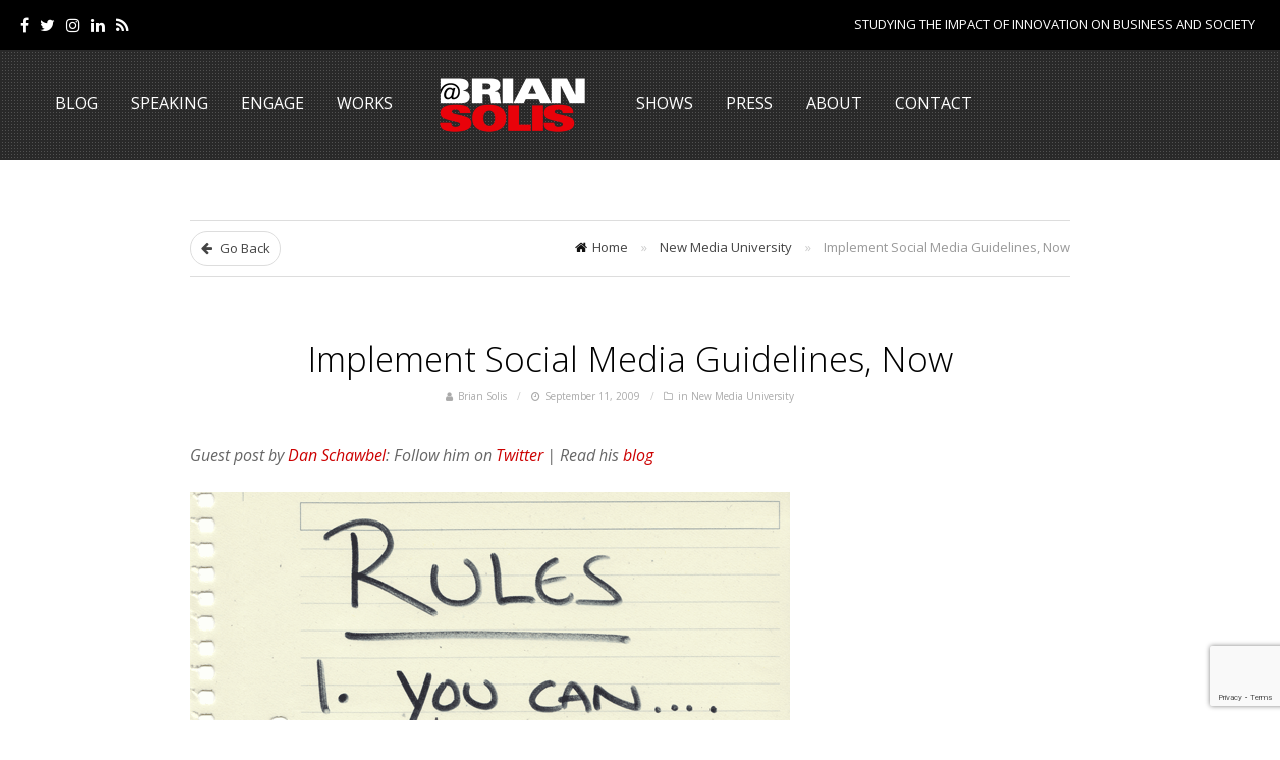

--- FILE ---
content_type: text/html; charset=UTF-8
request_url: https://briansolis.com/2009/09/implement-social-media-guidelines-now/
body_size: 39632
content:
<!DOCTYPE html>
<!--
   ___  ___  _______   _  __  ________  __   ________
  / _ )/ _ \/  _/ _ | / |/ / / __/ __ \/ /  /  _/ __/
 / _  / , _// // __ |/    / _\ \/ /_/ / /___/ /_\ \  
/____/_/|_/___/_/ |_/_/|_/ /___/\____/____/___/___/  
                                                  
-->
<!--[if lt IE 7 ]><html class="ie ie6 no-js" lang="en-US"> <![endif]-->
<!--[if IE 7 ]><html class="ie ie7 no-js" lang="en-US"> <![endif]-->
<!--[if IE 8 ]><html class="ie ie8 no-js" lang="en-US"> <![endif]-->
<!--[if (gte IE 9)|!(IE)]><!--><html class="no-js" lang="en-US"> <!--<![endif]-->
<head>

	<meta charset="utf-8">
	<title>Implement Social Media Guidelines, Now - Brian Solis</title>
	<meta http-equiv="X-UA-Compatible" content="IE=Edge"/>
	<meta name="viewport" content="width=device-width, initial-scale=1, maximum-scale=1, user-scalable=0"/>

	<!--[if lt IE 9]>
	<script src="https://briansolis.com/wp-content/themes/miao/js/html5shiv.js" type="text/javascript"></script>
	<![endif]-->

	<meta name='robots' content='index, follow, max-image-preview:large, max-snippet:-1, max-video-preview:-1' />

	<!-- This site is optimized with the Yoast SEO plugin v26.6 - https://yoast.com/wordpress/plugins/seo/ -->
	<title>Implement Social Media Guidelines, Now - Brian Solis</title>
	<link rel="canonical" href="https://briansolis.com/2009/09/implement-social-media-guidelines-now/" />
	<meta property="og:locale" content="en_US" />
	<meta property="og:type" content="article" />
	<meta property="og:title" content="Implement Social Media Guidelines, Now - Brian Solis" />
	<meta property="og:description" content="Guest post by Dan Schawbel: Follow him on Twitter | Read his blog Source Technology has united our professional and personal identities into one.  You are no longer just the financial analyst, doctor, lawyer or “social media guru” during work hours.  People all around you, sitting in cubicles, in offices and even the secretary can find out more personal information about you, with a single search in Google, Facebook, Twitter, etc.  There is no hiding anymore and our identities will..." />
	<meta property="og:url" content="https://briansolis.com/2009/09/implement-social-media-guidelines-now/" />
	<meta property="og:site_name" content="Brian Solis" />
	<meta property="article:author" content="http://facebook.com/thebriansolis" />
	<meta property="article:published_time" content="2009-09-11T12:26:38+00:00" />
	<meta property="article:modified_time" content="2019-08-31T04:58:26+00:00" />
	<meta property="og:image" content="http://www.briansolis.com/wp-content/uploads/2009/09/rules_1668_1668.gif" />
	<meta name="author" content="Brian Solis" />
	<meta name="twitter:card" content="summary_large_image" />
	<meta name="twitter:creator" content="@briansolis" />
	<meta name="twitter:label1" content="Written by" />
	<meta name="twitter:data1" content="Brian Solis" />
	<meta name="twitter:label2" content="Est. reading time" />
	<meta name="twitter:data2" content="3 minutes" />
	<script type="application/ld+json" class="yoast-schema-graph">{"@context":"https://schema.org","@graph":[{"@type":"WebPage","@id":"https://briansolis.com/2009/09/implement-social-media-guidelines-now/","url":"https://briansolis.com/2009/09/implement-social-media-guidelines-now/","name":"Implement Social Media Guidelines, Now - Brian Solis","isPartOf":{"@id":"https://briansolis.com/#website"},"primaryImageOfPage":{"@id":"https://briansolis.com/2009/09/implement-social-media-guidelines-now/#primaryimage"},"image":{"@id":"https://briansolis.com/2009/09/implement-social-media-guidelines-now/#primaryimage"},"thumbnailUrl":"https://www.briansolis.com/wp-content/uploads/2009/09/rules_1668_1668.gif","datePublished":"2009-09-11T12:26:38+00:00","dateModified":"2019-08-31T04:58:26+00:00","author":{"@id":"https://briansolis.com/#/schema/person/dcd100399bfca8314a06a48d0f3e4fe0"},"breadcrumb":{"@id":"https://briansolis.com/2009/09/implement-social-media-guidelines-now/#breadcrumb"},"inLanguage":"en-US","potentialAction":[{"@type":"ReadAction","target":["https://briansolis.com/2009/09/implement-social-media-guidelines-now/"]}]},{"@type":"ImageObject","inLanguage":"en-US","@id":"https://briansolis.com/2009/09/implement-social-media-guidelines-now/#primaryimage","url":"https://www.briansolis.com/wp-content/uploads/2009/09/rules_1668_1668.gif","contentUrl":"https://www.briansolis.com/wp-content/uploads/2009/09/rules_1668_1668.gif"},{"@type":"BreadcrumbList","@id":"https://briansolis.com/2009/09/implement-social-media-guidelines-now/#breadcrumb","itemListElement":[{"@type":"ListItem","position":1,"name":"Home","item":"https://briansolis.com/"},{"@type":"ListItem","position":2,"name":"Implement Social Media Guidelines, Now"}]},{"@type":"WebSite","@id":"https://briansolis.com/#website","url":"https://briansolis.com/","name":"Brian Solis","description":"Studying the impact of innovation on business and society","potentialAction":[{"@type":"SearchAction","target":{"@type":"EntryPoint","urlTemplate":"https://briansolis.com/?s={search_term_string}"},"query-input":{"@type":"PropertyValueSpecification","valueRequired":true,"valueName":"search_term_string"}}],"inLanguage":"en-US"},{"@type":"Person","@id":"https://briansolis.com/#/schema/person/dcd100399bfca8314a06a48d0f3e4fe0","name":"Brian Solis","image":{"@type":"ImageObject","inLanguage":"en-US","@id":"https://briansolis.com/#/schema/person/image/","url":"https://secure.gravatar.com/avatar/17136f03096f3b4bd0abffc07ccc414452416f67d61e8159a3a1cd9a6d3b69b2?s=96&d=mm&r=g","contentUrl":"https://secure.gravatar.com/avatar/17136f03096f3b4bd0abffc07ccc414452416f67d61e8159a3a1cd9a6d3b69b2?s=96&d=mm&r=g","caption":"Brian Solis"},"description":"Brian Solis | Author, Keynote Speaker, Futurist Brian Solis is world-renowned digital analyst, anthropologist and futurist. He is also a sought-after keynote speaker and an 8x best-selling author. In his new book, Lifescale: How to live a more creative, productive and happy life, Brian tackles the struggles of living in a world rife with constant digital distractions. His previous books, X: The Experience When Business Meets Design and What’s the Future of Business explore the future of customer and user experience design and modernizing customer engagement in the four moments of truth. Invite him to speak at your next event or bring him in to your organization to inspire colleagues, executives and boards of directors.","sameAs":["https://www.briansolis.com","http://facebook.com/thebriansolis","https://www.instagram.com/briansolis/","https://x.com/briansolis"]}]}</script>
	<!-- / Yoast SEO plugin. -->


<link rel='dns-prefetch' href='//netdna.bootstrapcdn.com' />
<link rel='dns-prefetch' href='//fonts.googleapis.com' />
<link rel="alternate" type="application/rss+xml" title="Brian Solis &raquo; Feed" href="https://briansolis.com/feed/" />
<link rel="alternate" type="application/rss+xml" title="Brian Solis &raquo; Comments Feed" href="https://briansolis.com/comments/feed/" />
<link rel="alternate" type="application/rss+xml" title="Brian Solis &raquo; Implement Social Media Guidelines, Now Comments Feed" href="https://briansolis.com/2009/09/implement-social-media-guidelines-now/feed/" />
<link rel="alternate" title="oEmbed (JSON)" type="application/json+oembed" href="https://briansolis.com/wp-json/oembed/1.0/embed?url=https%3A%2F%2Fbriansolis.com%2F2009%2F09%2Fimplement-social-media-guidelines-now%2F" />
<link rel="alternate" title="oEmbed (XML)" type="text/xml+oembed" href="https://briansolis.com/wp-json/oembed/1.0/embed?url=https%3A%2F%2Fbriansolis.com%2F2009%2F09%2Fimplement-social-media-guidelines-now%2F&#038;format=xml" />
<style id='wp-img-auto-sizes-contain-inline-css' type='text/css'>
img:is([sizes=auto i],[sizes^="auto," i]){contain-intrinsic-size:3000px 1500px}
/*# sourceURL=wp-img-auto-sizes-contain-inline-css */
</style>
<link rel='stylesheet' id='sbi_styles-css' href='https://briansolis.com/wp-content/plugins/instagram-feed/css/sbi-styles.css?ver=6.10.0' type='text/css' media='all' />
<style id='wp-emoji-styles-inline-css' type='text/css'>

	img.wp-smiley, img.emoji {
		display: inline !important;
		border: none !important;
		box-shadow: none !important;
		height: 1em !important;
		width: 1em !important;
		margin: 0 0.07em !important;
		vertical-align: -0.1em !important;
		background: none !important;
		padding: 0 !important;
	}
/*# sourceURL=wp-emoji-styles-inline-css */
</style>
<link rel='stylesheet' id='wp-block-library-css' href='https://briansolis.com/wp-includes/css/dist/block-library/style.css?ver=6.9' type='text/css' media='all' />
<style id='global-styles-inline-css' type='text/css'>
:root{--wp--preset--aspect-ratio--square: 1;--wp--preset--aspect-ratio--4-3: 4/3;--wp--preset--aspect-ratio--3-4: 3/4;--wp--preset--aspect-ratio--3-2: 3/2;--wp--preset--aspect-ratio--2-3: 2/3;--wp--preset--aspect-ratio--16-9: 16/9;--wp--preset--aspect-ratio--9-16: 9/16;--wp--preset--color--black: #000000;--wp--preset--color--cyan-bluish-gray: #abb8c3;--wp--preset--color--white: #ffffff;--wp--preset--color--pale-pink: #f78da7;--wp--preset--color--vivid-red: #cf2e2e;--wp--preset--color--luminous-vivid-orange: #ff6900;--wp--preset--color--luminous-vivid-amber: #fcb900;--wp--preset--color--light-green-cyan: #7bdcb5;--wp--preset--color--vivid-green-cyan: #00d084;--wp--preset--color--pale-cyan-blue: #8ed1fc;--wp--preset--color--vivid-cyan-blue: #0693e3;--wp--preset--color--vivid-purple: #9b51e0;--wp--preset--gradient--vivid-cyan-blue-to-vivid-purple: linear-gradient(135deg,rgb(6,147,227) 0%,rgb(155,81,224) 100%);--wp--preset--gradient--light-green-cyan-to-vivid-green-cyan: linear-gradient(135deg,rgb(122,220,180) 0%,rgb(0,208,130) 100%);--wp--preset--gradient--luminous-vivid-amber-to-luminous-vivid-orange: linear-gradient(135deg,rgb(252,185,0) 0%,rgb(255,105,0) 100%);--wp--preset--gradient--luminous-vivid-orange-to-vivid-red: linear-gradient(135deg,rgb(255,105,0) 0%,rgb(207,46,46) 100%);--wp--preset--gradient--very-light-gray-to-cyan-bluish-gray: linear-gradient(135deg,rgb(238,238,238) 0%,rgb(169,184,195) 100%);--wp--preset--gradient--cool-to-warm-spectrum: linear-gradient(135deg,rgb(74,234,220) 0%,rgb(151,120,209) 20%,rgb(207,42,186) 40%,rgb(238,44,130) 60%,rgb(251,105,98) 80%,rgb(254,248,76) 100%);--wp--preset--gradient--blush-light-purple: linear-gradient(135deg,rgb(255,206,236) 0%,rgb(152,150,240) 100%);--wp--preset--gradient--blush-bordeaux: linear-gradient(135deg,rgb(254,205,165) 0%,rgb(254,45,45) 50%,rgb(107,0,62) 100%);--wp--preset--gradient--luminous-dusk: linear-gradient(135deg,rgb(255,203,112) 0%,rgb(199,81,192) 50%,rgb(65,88,208) 100%);--wp--preset--gradient--pale-ocean: linear-gradient(135deg,rgb(255,245,203) 0%,rgb(182,227,212) 50%,rgb(51,167,181) 100%);--wp--preset--gradient--electric-grass: linear-gradient(135deg,rgb(202,248,128) 0%,rgb(113,206,126) 100%);--wp--preset--gradient--midnight: linear-gradient(135deg,rgb(2,3,129) 0%,rgb(40,116,252) 100%);--wp--preset--font-size--small: 13px;--wp--preset--font-size--medium: 20px;--wp--preset--font-size--large: 36px;--wp--preset--font-size--x-large: 42px;--wp--preset--spacing--20: 0.44rem;--wp--preset--spacing--30: 0.67rem;--wp--preset--spacing--40: 1rem;--wp--preset--spacing--50: 1.5rem;--wp--preset--spacing--60: 2.25rem;--wp--preset--spacing--70: 3.38rem;--wp--preset--spacing--80: 5.06rem;--wp--preset--shadow--natural: 6px 6px 9px rgba(0, 0, 0, 0.2);--wp--preset--shadow--deep: 12px 12px 50px rgba(0, 0, 0, 0.4);--wp--preset--shadow--sharp: 6px 6px 0px rgba(0, 0, 0, 0.2);--wp--preset--shadow--outlined: 6px 6px 0px -3px rgb(255, 255, 255), 6px 6px rgb(0, 0, 0);--wp--preset--shadow--crisp: 6px 6px 0px rgb(0, 0, 0);}:where(.is-layout-flex){gap: 0.5em;}:where(.is-layout-grid){gap: 0.5em;}body .is-layout-flex{display: flex;}.is-layout-flex{flex-wrap: wrap;align-items: center;}.is-layout-flex > :is(*, div){margin: 0;}body .is-layout-grid{display: grid;}.is-layout-grid > :is(*, div){margin: 0;}:where(.wp-block-columns.is-layout-flex){gap: 2em;}:where(.wp-block-columns.is-layout-grid){gap: 2em;}:where(.wp-block-post-template.is-layout-flex){gap: 1.25em;}:where(.wp-block-post-template.is-layout-grid){gap: 1.25em;}.has-black-color{color: var(--wp--preset--color--black) !important;}.has-cyan-bluish-gray-color{color: var(--wp--preset--color--cyan-bluish-gray) !important;}.has-white-color{color: var(--wp--preset--color--white) !important;}.has-pale-pink-color{color: var(--wp--preset--color--pale-pink) !important;}.has-vivid-red-color{color: var(--wp--preset--color--vivid-red) !important;}.has-luminous-vivid-orange-color{color: var(--wp--preset--color--luminous-vivid-orange) !important;}.has-luminous-vivid-amber-color{color: var(--wp--preset--color--luminous-vivid-amber) !important;}.has-light-green-cyan-color{color: var(--wp--preset--color--light-green-cyan) !important;}.has-vivid-green-cyan-color{color: var(--wp--preset--color--vivid-green-cyan) !important;}.has-pale-cyan-blue-color{color: var(--wp--preset--color--pale-cyan-blue) !important;}.has-vivid-cyan-blue-color{color: var(--wp--preset--color--vivid-cyan-blue) !important;}.has-vivid-purple-color{color: var(--wp--preset--color--vivid-purple) !important;}.has-black-background-color{background-color: var(--wp--preset--color--black) !important;}.has-cyan-bluish-gray-background-color{background-color: var(--wp--preset--color--cyan-bluish-gray) !important;}.has-white-background-color{background-color: var(--wp--preset--color--white) !important;}.has-pale-pink-background-color{background-color: var(--wp--preset--color--pale-pink) !important;}.has-vivid-red-background-color{background-color: var(--wp--preset--color--vivid-red) !important;}.has-luminous-vivid-orange-background-color{background-color: var(--wp--preset--color--luminous-vivid-orange) !important;}.has-luminous-vivid-amber-background-color{background-color: var(--wp--preset--color--luminous-vivid-amber) !important;}.has-light-green-cyan-background-color{background-color: var(--wp--preset--color--light-green-cyan) !important;}.has-vivid-green-cyan-background-color{background-color: var(--wp--preset--color--vivid-green-cyan) !important;}.has-pale-cyan-blue-background-color{background-color: var(--wp--preset--color--pale-cyan-blue) !important;}.has-vivid-cyan-blue-background-color{background-color: var(--wp--preset--color--vivid-cyan-blue) !important;}.has-vivid-purple-background-color{background-color: var(--wp--preset--color--vivid-purple) !important;}.has-black-border-color{border-color: var(--wp--preset--color--black) !important;}.has-cyan-bluish-gray-border-color{border-color: var(--wp--preset--color--cyan-bluish-gray) !important;}.has-white-border-color{border-color: var(--wp--preset--color--white) !important;}.has-pale-pink-border-color{border-color: var(--wp--preset--color--pale-pink) !important;}.has-vivid-red-border-color{border-color: var(--wp--preset--color--vivid-red) !important;}.has-luminous-vivid-orange-border-color{border-color: var(--wp--preset--color--luminous-vivid-orange) !important;}.has-luminous-vivid-amber-border-color{border-color: var(--wp--preset--color--luminous-vivid-amber) !important;}.has-light-green-cyan-border-color{border-color: var(--wp--preset--color--light-green-cyan) !important;}.has-vivid-green-cyan-border-color{border-color: var(--wp--preset--color--vivid-green-cyan) !important;}.has-pale-cyan-blue-border-color{border-color: var(--wp--preset--color--pale-cyan-blue) !important;}.has-vivid-cyan-blue-border-color{border-color: var(--wp--preset--color--vivid-cyan-blue) !important;}.has-vivid-purple-border-color{border-color: var(--wp--preset--color--vivid-purple) !important;}.has-vivid-cyan-blue-to-vivid-purple-gradient-background{background: var(--wp--preset--gradient--vivid-cyan-blue-to-vivid-purple) !important;}.has-light-green-cyan-to-vivid-green-cyan-gradient-background{background: var(--wp--preset--gradient--light-green-cyan-to-vivid-green-cyan) !important;}.has-luminous-vivid-amber-to-luminous-vivid-orange-gradient-background{background: var(--wp--preset--gradient--luminous-vivid-amber-to-luminous-vivid-orange) !important;}.has-luminous-vivid-orange-to-vivid-red-gradient-background{background: var(--wp--preset--gradient--luminous-vivid-orange-to-vivid-red) !important;}.has-very-light-gray-to-cyan-bluish-gray-gradient-background{background: var(--wp--preset--gradient--very-light-gray-to-cyan-bluish-gray) !important;}.has-cool-to-warm-spectrum-gradient-background{background: var(--wp--preset--gradient--cool-to-warm-spectrum) !important;}.has-blush-light-purple-gradient-background{background: var(--wp--preset--gradient--blush-light-purple) !important;}.has-blush-bordeaux-gradient-background{background: var(--wp--preset--gradient--blush-bordeaux) !important;}.has-luminous-dusk-gradient-background{background: var(--wp--preset--gradient--luminous-dusk) !important;}.has-pale-ocean-gradient-background{background: var(--wp--preset--gradient--pale-ocean) !important;}.has-electric-grass-gradient-background{background: var(--wp--preset--gradient--electric-grass) !important;}.has-midnight-gradient-background{background: var(--wp--preset--gradient--midnight) !important;}.has-small-font-size{font-size: var(--wp--preset--font-size--small) !important;}.has-medium-font-size{font-size: var(--wp--preset--font-size--medium) !important;}.has-large-font-size{font-size: var(--wp--preset--font-size--large) !important;}.has-x-large-font-size{font-size: var(--wp--preset--font-size--x-large) !important;}
/*# sourceURL=global-styles-inline-css */
</style>
<style id='core-block-supports-inline-css' type='text/css'>
/**
 * Core styles: block-supports
 */

/*# sourceURL=core-block-supports-inline-css */
</style>

<style id='classic-theme-styles-inline-css' type='text/css'>
/**
 * These rules are needed for backwards compatibility.
 * They should match the button element rules in the base theme.json file.
 */
.wp-block-button__link {
	color: #ffffff;
	background-color: #32373c;
	border-radius: 9999px; /* 100% causes an oval, but any explicit but really high value retains the pill shape. */

	/* This needs a low specificity so it won't override the rules from the button element if defined in theme.json. */
	box-shadow: none;
	text-decoration: none;

	/* The extra 2px are added to size solids the same as the outline versions.*/
	padding: calc(0.667em + 2px) calc(1.333em + 2px);

	font-size: 1.125em;
}

.wp-block-file__button {
	background: #32373c;
	color: #ffffff;
	text-decoration: none;
}

/*# sourceURL=/wp-includes/css/classic-themes.css */
</style>
<link rel='stylesheet' id='wp-components-css' href='https://briansolis.com/wp-includes/css/dist/components/style.css?ver=6.9' type='text/css' media='all' />
<link rel='stylesheet' id='wp-preferences-css' href='https://briansolis.com/wp-includes/css/dist/preferences/style.css?ver=6.9' type='text/css' media='all' />
<link rel='stylesheet' id='wp-block-editor-css' href='https://briansolis.com/wp-includes/css/dist/block-editor/style.css?ver=6.9' type='text/css' media='all' />
<link rel='stylesheet' id='popup-maker-block-library-style-css' href='https://briansolis.com/wp-content/plugins/popup-maker/dist/packages/block-library-style.css?ver=dbea705cfafe089d65f1' type='text/css' media='all' />
<link rel='stylesheet' id='contact-form-7-css' href='https://briansolis.com/wp-content/plugins/contact-form-7/includes/css/styles.css?ver=6.1.4' type='text/css' media='all' />
<link rel='stylesheet' id='tp_twitter_plugin_css-css' href='https://briansolis.com/wp-content/plugins/recent-tweets-widget/tp_twitter_plugin.css?ver=1.0' type='text/css' media='screen' />
<link rel='stylesheet' id='wpsm_ac-font-awesome-front-css' href='https://briansolis.com/wp-content/plugins/responsive-accordion-and-collapse/css/font-awesome/css/font-awesome.min.css?ver=6.9' type='text/css' media='all' />
<link rel='stylesheet' id='wpsm_ac_bootstrap-front-css' href='https://briansolis.com/wp-content/plugins/responsive-accordion-and-collapse/css/bootstrap-front.css?ver=6.9' type='text/css' media='all' />
<link rel='stylesheet' id='testimonial-rotator-style-css' href='https://briansolis.com/wp-content/plugins/testimonial-rotator/testimonial-rotator-style.css?ver=6.9' type='text/css' media='all' />
<link rel='stylesheet' id='font-awesome-css' href='//netdna.bootstrapcdn.com/font-awesome/latest/css/font-awesome.min.css?ver=6.9' type='text/css' media='all' />
<link rel='stylesheet' id='parent-style-css' href='https://briansolis.com/wp-content/themes/miao/style.css?ver=1.1.4' type='text/css' media='all' />
<link rel='stylesheet' id='child-style-css' href='https://briansolis.com/wp-content/themes/brian-solis/style.css?ver=1.0.0' type='text/css' media='all' />
<link rel='stylesheet' id='style-css' href='https://briansolis.com/wp-content/themes/brian-solis/style.css' type='text/css' media='all' />
<link rel='stylesheet' id='skeleton1200-css' href='https://briansolis.com/wp-content/themes/miao/assets/css/skeleton1200.css' type='text/css' media='all' />
<link rel='stylesheet' id='miao-reset-css' href='https://briansolis.com/wp-content/themes/miao/assets/css/reset.css' type='text/css' media='all' />
<link rel='stylesheet' id='miao-main-css' href='https://briansolis.com/wp-content/themes/miao/assets/css/main.css' type='text/css' media='all' />
<link rel='stylesheet' id='miao-javascript-css' href='https://briansolis.com/wp-content/themes/miao/assets/css/javascript.css' type='text/css' media='all' />
<link rel='stylesheet' id='miao-custom-css' href='https://briansolis.com/wp-content/themes/miao/custom.css' type='text/css' media='all' />
<link rel='stylesheet' id='miao-responsive-css' href='https://briansolis.com/wp-content/themes/miao/assets/css/responsive.css' type='text/css' media='all' />
<link rel='stylesheet' id='miao-default-fonts-css' href='https://fonts.googleapis.com/css?family=Open+Sans%3A300italic%2C400italic%2C600italic%2C700italic%2C800italic%2C400%2C300%2C600%2C700%2C800%7CSorts+Mill+Goudy%3A400%2C400italic%7CRoboto+Slab%3A400%2C700%2C300%2C100&#038;subset=latin%2Clatin-ext%2Cvietnamese%2Ccyrillic-ext%2Ccyrillic%2Cgreek%2Cgreek-ext' type='text/css' media='all' />
<script type="text/javascript" src="https://briansolis.com/wp-includes/js/jquery/jquery.js?ver=3.7.1" id="jquery-core-js"></script>
<script type="text/javascript" src="https://briansolis.com/wp-includes/js/jquery/jquery-migrate.js?ver=3.4.1" id="jquery-migrate-js"></script>
<script type="text/javascript" src="https://briansolis.com/wp-content/plugins/revslider/public/assets/js/rbtools.min.js?ver=6.6.18" async id="tp-tools-js"></script>
<script type="text/javascript" src="https://briansolis.com/wp-content/plugins/revslider/public/assets/js/rs6.min.js?ver=6.6.18" async id="revmin-js"></script>
<script type="text/javascript" src="https://briansolis.com/wp-content/plugins/testimonial-rotator/js/jquery.cycletwo.js?ver=6.9" id="cycletwo-js"></script>
<script type="text/javascript" src="https://briansolis.com/wp-content/plugins/testimonial-rotator/js/jquery.cycletwo.addons.js?ver=6.9" id="cycletwo-addons-js"></script>
<script type="text/javascript" src="https://briansolis.com/wp-content/themes/miao/assets/js/modernizr.custom.41385.js" id="modernizr-custom-js"></script>
<script type="text/javascript" src="https://briansolis.com/wp-content/themes/miao/assets/js/jquery.easing.min.js" id="easing-js"></script>
<script type="text/javascript" src="https://briansolis.com/wp-content/themes/miao/assets/js/animation.masonry.js" id="animation-masonry-js"></script>
<script type="text/javascript" src="https://briansolis.com/wp-content/themes/miao/assets/js/jflickrfeed.min.js" id="jflickrfeed-js"></script>
<script type="text/javascript" src="https://briansolis.com/wp-content/themes/miao/assets/js/jquery.colorbox.js" id="colorbox-js"></script>
<link rel="https://api.w.org/" href="https://briansolis.com/wp-json/" /><link rel="alternate" title="JSON" type="application/json" href="https://briansolis.com/wp-json/wp/v2/posts/8461" /><link rel="EditURI" type="application/rsd+xml" title="RSD" href="https://briansolis.com/xmlrpc.php?rsd" />
<meta name="generator" content="WordPress 6.9" />
<link rel='shortlink' href='https://briansolis.com/?p=8461' />
<!-- start Simple Custom CSS and JS -->
<script src="https://cdnjs.cloudflare.com/ajax/libs/jquery.matchHeight/0.7.2/jquery.matchHeight-min.js"></script>
<script> 
jQuery(document).ready(function ($) {
  $('.about-description').matchHeight({});
});
</script>
<!-- end Simple Custom CSS and JS -->
<!-- start Simple Custom CSS and JS -->
<style type="text/css">
/* Add your CSS code here.

For example:
.example {
    color: red;
}

For brushing up on your CSS knowledge, check out http://www.w3schools.com/css/css_syntax.asp

End of comment */ 



body {
	font-weight: 400;
	font-family: "Helvetica Neue", Helvetica, Arial, sans-serif;
}

#primary_menu a {
	text-transform: uppercase;
}
.entry-content p,
.entry-content ul,
.entry-content ol {
	color: #666;
	font-size: 14px;
	line-height: 1.5;
}
#topbar {
	background-color: #000;
	border-bottom: none;
}
.social_icons a {
	color: #FFF;
	font-size: 1.6rem;
}
#topbar #tools a {
	background: #000;
	color: #FFF;
	text-transform: uppercase;
}
.site_description {
	float: right;
	margin-right: 2.5rem;
}
.description {
	color: #FFF;
	font-size: 1.3rem;
	font-weight: 400;
	line-height: 2.25;
	text-align: right;
	text-transform: uppercase;
}
a.user_btn_logged:hover {
	background: #CCC;
}
#topbar #tools a:hover {
	background: #292929;
	border: 1px solid #CCC;
	color: #666;
}
#top {
	background: #292929 url(/wp-content/themes/brian-solis/assets/images/header-bkg.png) center center repeat !important;
	height: 50px !important;
	margin-bottom: 0 !important;
}
.shrinked#top {
	height: 62px !important;
}
.logo a {
	background-position: center center !important;
	padding: 0;
}
#primary_menu {
	height: 70px;
}
#primary_menu ul {
	margin-bottom: 0;
}
@media (max-width: 1299px) {
    #primary_menu ul {
        text-align: left !important;
    }
}
#primary_menu ul li.logo {
	height: 24px;
	margin: 5px 15px 0;
}
.shrinked #primary_menu ul li.logo {
	height: 7px;
}
#primary_menu ul li.logo a {
	height: 60px !important;
	top: 10px;
}
.shrinked #primary_menu ul li.logo a {
    top: -10px;
}
#primary_menu ul li a,
#primary_menu ul li a:visited {
	color: #FFF;
	font-size: 16px;
}
#primary_menu ul li.current-menu-item a,
#primary_menu ul li a:hover {
	color: #E9020B;
}
#primary_menu ul div.mega-menu ul.mega-menu-posts li h6 a:hover {
	color: #000;
}
#primary_menu ul .sub-menu {
	background: #DC0000;
	background: rgba(170, 0, 0, .8);
	color: #FFF;
	min-width: 300px;
}
#primary_menu ul ul.sub-menu li {
	border-bottom: none;
}
#primary_menu ul div.mega-menu {
	top: 45px;
}
#primary_menu ul ul.sub-menu li.up-arrow,
#primary_menu ul li div.mega-menu .up-arrow {
	border-left: none;
	border-right: none;
	border-bottom: none;
}
#primary_menu ul ul.sub-menu li a {
	color: #FFF;
	font-size:1.2rem;
	text-align: left;
}
#primary_menu ul ul.sub-menu li a:hover {
	color: #999;
}
#primary_menu ul div.mega-menu ul.mega-menu-posts li h6 a {
	text-transform: uppercase;
}
#slider {
	margin: 0 0 0 0;
	padding: 0;
}
#slider a {
	color: #FFF;
}
#miao_content {
	margin-top: 20px;
	margin-bottom: 100px;
}
#breadcrumbs .goback:hover {
	background:#292929;
}
.archive_title {
	text-transform: uppercase;
}
.archive_title {
    font-size: 4rem;
    margin: 60px 0 -40px;
}
.channel .channel_title a {
	border-bottom: 1px solid #292929;
}
a.user_btn_logged i,
.channel .channel_title a,
.post .entry-title a:hover,
.post .entry-tools a:hover,
.post_list li a.post_title:hover,
.tagcloud a:hover,
.entry-content a,
#popup_window h3 a,
.comment-author a:hover,
.comment-list .pingback a:hover,
.comment-list .trackback a:hover,
.comment-metadata a:hover {
	color: #292929;
}
.post_slider.flexslider .flex-control-paging li a.flex-active {
	background: #292929;
}
#popup_window .language_list li a:hover,
#popup_window .dashboard_items li a:hover {
	border-color: #292929;
}
.alaya_pagenavi span,
.alaya_pagenavi a.page:hover {
	background: #292929;
	border: 1px solid #292929;
}
#respond input[type="submit"] {
	background: #292929;
}
.contact-form input[type="submit"] {
	background:#292929;
	border-color:#292929;
}
.widget input.input {
	margin-bottom: 4px;
}
.widget input[type="submit"],
.widget button[type="submit"] {
	background: #DC0000;
	border: none;
	color: #FFF;
}
.archive_title span,
.alaya_heading span {
	background: url(/wp-content/themes/brian-solis/assets/images/separator.png) no-repeat center bottom;
}
.home_quote_banner {
	height: 650px;
}
.home_quote {
	background: rgba(0,0,0,.4);
	color: #FFF;
	margin: 20px 0;
	padding: 20px;
	text-align: center;
	z-index: 1;
}
.home_quote .quote {
	color: #FFF;
	padding-top: 80px;
}
.home_quote .cite {
	margin-top: 10px;
}
.solis-home .entry-title {
	color: #292929;
	font-weight: 600;
	text-align: center;
}
.solis-home .entry-title a {
	color: #292929;
}
.solis-home .entry-title a:hover {
	color: #DC0000;
	text-decoration: none;
}
.solis-home .headline header {
	background: rgba(0,0,0,.6);
	margin-top: -280px;
	padding: 40px 20px 50px;
	position: relative;
	text-align: center;
}
.solis-home .headline .entry-title {
	padding: 0 20px;
}
.solis-home .meta {
	text-align: center;
	margin-bottom: 30px;
}
.solis-home .meta a {
	color: #888;
}
.solis-home .meta a:hover {
	color: #DC0000;
	text-decoration: none;
}
.solis-home .headline .entry-title a {
	color: #FFF;
}
.solis-home .meta,
.solis-home .headline .button {
	font-size: 1.6rem;
	font-weight: 400;
	letter-spacing: 2px;
	text-transform: uppercase;
}
.solis-home .headline .meta-author {
	color: #FFF;
}
.solis-home .headline .thumbnail {
	display: block;
}
.solis-home .headline .thumbnail img {
	height: auto;
	max-width: 100%;
	width: auto;
}
.section-grey {
	background: #F3F3F3;
}
.section-white {
	background: #FFF;
}
.section-dark {
	background: #292929 url(/wp-content/themes/brian-solis/assets/images/header-bkg.png) center center repeat;
	color: #FFF;
}
.section-dark h2,
.section-dark h3,
.section-dark h4,
.section-dark .fa {
	color: #FFF;
}
.section-grey .row,
.section-white .row,
.section-dark .row {
	margin-bottom: 0;
	padding: 40px 0;
}
article.category_post {
	margin-bottom: 50px !important;
}
.newsletter h4,
.newsletter .ctct-embed-signup {
	display: inline-block;
	margin-bottom: 0;
}
.newsletter h4 {
	line-height: 1;
	margin: 0 0 20px;
	text-transform: uppercase;
	vertical-align: middle;
}
.newsletter input[type=text] {
	background: #292929;
	border-color: #919191;
	margin-right: 15px;
	width: 400px;
}
.meta-author span {
	color: #CCC;
}
.headline .button {
	height: auto;
	padding: 10px 50px;
	-webkit-border-radius: 0;
	-moz-border-radius: 0;
	border-radius: 0;
}
.book-widget .title,
.book-widget .author {
	text-transform: uppercase;
}
.book-widget .title {
	color: #888;
	font-size: 2.5rem;
	font-weight: 700;
	line-height: 1.3;
}
.book-widget .author {

}
.excerpt p {
	margin-bottom: 5px;
}
.page-appearances #body-container {
	background: #292929 url(/wp-content/themes/brian-solis/assets/images/header-bkg.png) center center repeat;
}
.page-appearances .entry-content p,
.page-appearances .entry-content .archive_title,
.page-appearances .entry-content h3 {
	color: #FFF;
}
.page-appearances .entry-content .archive_title {
	font-weight: 300;
	margin-bottom: 40px;
}
.page-appearances .archive_title {
	color: #FFF;
	margin-bottom: 35px;
}
.page-speaking .archive_title {
  margin-bottom: 35px;
}
.page-lifescale .wp-caption-text {
    text-align: center;
}
.page-books .testimonial_rotator_quote {
	font-size: 18px;
}
.bs-upcoming-events {
	margin-top: 20px;
}
.bs-event {
	background: rgba(0,0,0,.6);
	color: #FFF;
	min-height: 185px;
	padding: 20px;
	text-align: center;
}
.bs-event:after {
	color: #AAA;
	content: " . . . . . . . . . . . . . . . . . ";
	display: block;
}
.bs-event-wrap:nth-child(2n) {
	float: right;
}
.bs-event .date,
.bs-event .title,
.bs-event .location {
	color: #FFF;
	font-weight: 400;
}
.bs-event .date,
.bs-event .location {
	color: #DDD;
	font-size: 16px;
	text-transform: uppercase;
}
.bs-event .title {
	font-size: 22px;
}
.page-appearances #miao_content {
	background: url(/wp-content/themes/brian-solis/assets/images/appearances-2.jpg);
  background-position: center 75%;
  background-repeat: no-repeat;
	background-size: cover;
	padding-bottom: 200px;
  min-height: 275px;
}
/*.page-speaking #miao_content {
  background: url(assets/images/speaking.jpg);
  background-position: center bottom;
  background-repeat: no-repeat;
  background-size: cover;
  padding-bottom: 200px;
  min-height: 275px;
}*/

#standard_blog_full_two {
	display: block;
	float: none;
	margin: 0 auto;
}
.scrolling_posts header.vertical h5 {
	font-size: 3rem;
}
.form-email .input {
	margin-bottom: 5px;
}
.form-email .row {
	margin-bottom: 5px;
}
#bottom_widget {
	margin-top: 15px;
}
.widget {
	margin-bottom: 20px;
}
#sidebar {
	padding-bottom: 20px;
}
.archive_title {
	margin-bottom: 0;
}
#slider .contact-info a {
	color: #000;
}
#slider .contact-info a:hover {
	color: #E9020B;
}
.linkedin img {
	height: auto;
	width: 120px;
}
.alaya_large_btn  {
	font-size: 14px !important;
}

.alaya_small_btn, .alaya_large_btn, .alaya_largex_btn {
	box-shadow:1px 1px 4px #A6A6A6;
}
.text-center {
	text-align: center;
}
.testimonial_rotator_author_info {
	border: 0 !important;
}
.testimonial_rotator .testimonial_rotator_slide_title {
	display: none;
}
.testimonial_rotator.template-default .has-image .text, .testimonial_rotator_single.has-image.template-default .text {
	float: none;
	width: auto;
}
.testimonial_rotator_quote {
	font-size: 22px;
	font-weight: 300;
}
.appearances .testimonial_rotator_slide_title {
	display: block;
	font-size: 20px;
}
.appearances .testimonial_rotator_quote {
	font-size: 26px;
}
.about-details .fa {
	color: #939393;
	text-shadow: 0 1px 3px rgba(0,0,0,.4);
}
.about-details .title,
.books .title {
	font-size: 20px;
    font-weight: 400;
    line-height: 24px;
}
.books .button {
	margin-top: 15px;
}
.separator {
	background: #DC0000;
	height: 4px;
	margin: 5px 0 15px 0;
	width: 140px;
}
.text-center .separator {
	margin-left: auto;
	margin-right: auto;
}
.sec-title {
	font-size: 30px;
	margin-top: 0;
	margin-bottom: 30px;
	text-transform: uppercase;
}
.sec-title span {
    background: url(/wp-content/themes/brian-solis/assets/images/separator.png) center bottom no-repeat;
    padding-bottom: 15px;
}
.sec-title span.bg-left {
	background-position: left bottom;
}
.button, button, input[type=submit], input[type=reset], input[type=button], input[type=text] {
	-webkit-border-radius: 0;
	-moz-border-radius: 0;
	border-radius: 0;
}
.button:hover {
	text-decoration: none;
}
.button-default {
	background: #2E2E2E;
	border: 0;
	color: #FFF;
}
.button-default:hover {
	background: #999;
}
.scrolling_posts.flexslider {
	border-bottom: 0;
	padding-bottom: 0;
}
#bottom_widget .widget_text .textwidget a {
	margin-right: 4px;
}
#bottom_widget .widget_text .textwidget .fa {
	font-size: 18px;
}
.widget ul li {
	font: inherit;
}
.tp_recent_tweets li {
	background-image: none;
}
.tp_recent_tweets li:before {
	color: #999;
	content: "\f099";
	font-family: FontAwesome;
	font-size: 20px;
	float: left;
	margin-left: -25px;
}
iframe {
	max-width: 100%;
}
.testimonials .testimonial_rotator_wrap.with-prevnext,
.testimonials .testimonial_rotator.template-default .has-image .text,
.testimonials .testimonial_rotator_single.has-image.template-default .text {
	text-align: left;
}
.testimonial_rotator.template-default .slide {
	text-align: center;
}
.books p.text-center {
	clear: both;
}
.entry-content a.btn-slideshare {
	background: #000;
	border: 2px solid black;
	color: #FFF;
	margin: 15px 0 30px;
}
.social-icons img.icon-img,
.textwidget img.icon-img {
	height: 15px;
	width: auto;
}
.taglist a {
	display: inline-block;
	font-size: 12px;
	margin: 0 0 5px 5px;
}
.post_navi a {
	font-size: 14px;
}
@media (max-width: 1199px) {
	#primary_menu ul {
	    position: relative;
	    right: 6%;
	}
	#primary_menu ul li {
	    padding: 10px 9px;
	}
	#primary_menu ul li a, #primary_menu ul li a:visited {
	    font-size: 15px !important;
	}
}
@media only screen and (max-width: 991px) {
	#top div.logo {
		padding-top: 0;
	}
	.logo a {
	    width: 300px !important;
	}
	.masonry_blog .post .entry-title, .post .entry-title {
	    width: 90%;
	    margin: auto 5%;
	}
	.solis-home .headline .entry-title {
		padding: 0;
	}
	.solis-home .headline header {
		margin-top: -130px;
		padding: 40px 0;
	}
	.archive_title {
		font-size: 3rem;
	}
	.contact_content {
		padding-left: 0;
		padding-right: 0;
	}
}
@media only screen and (max-width: 959px) and (min-width: 768px) {
	.container header.five.columns {
		width: 355px;
	}
}
@media (max-width: 767px) {
	.page-influencer .archive_title span {
		background: none;
	}
	
}
@media only screen and (max-width: 700px) {
	#top {
		height: 75px !important;
		padding-bottom: 0;
	}
	.logo a {
    	background-size: 225px !important;
	}
	.newsletter input[type=text] {
		margin: 10px 0;
		width: 100%;
	}
	.sec-title span {
		background: none;
	}
}
@media only screen and (max-width: 500px) {
	.site_description {
		display: none;
	}
	.archive_title {
		font-size: 3rem;
		margin-top: 40px
	}
	#sb_instagram.sbi_col_3 #sbi_images .sbi_item, #sb_instagram.sbi_col_4 #sbi_images .sbi_item, #sb_instagram.sbi_col_5 #sbi_images .sbi_item, #sb_instagram.sbi_col_6 #sbi_images .sbi_item, #sb_instagram.sbi_col_7 #sbi_images .sbi_item, #sb_instagram.sbi_col_8 #sbi_images .sbi_item, #sb_instagram.sbi_col_9 #sbi_images .sbi_item, #sb_instagram.sbi_col_10 #sbi_images .sbi_item {
	    width: 50% !important;
	}
/*	.home #rev_slider_1_1 .tp-bgimg.defaultimg {
	    background-position: 58% bottom !important;
	}*/
}
@media only screen and (max-width: 479px) {
	.solis-home .headline header {
		margin-top: -80px;
		padding: 0;
	}
	.solis-home .headline .entry-title {
		padding: 0;
	}
}
@media only screen and (max-width: 450px) {
	.archive_title {
		font-size: 2.2rem !important;
	}
}

.pum-container {
    background: #0a0a0a !important;
}
.pum #yt {
    background: #0a0a0a;
    color: #fff;
    font-family: 'Open Sans', sans-serif;
}
.pum .fancybox-content {
  padding: 30px;
}
.pum .form-wrapper .infusion-field {
    display: flex;
    align-items: center;
    text-transform: uppercase;
    padding-bottom: 10px;
}
.pum .infusion-field {
    max-width: 300px;
    text-align: left;
    margin: 0 auto;
}
.pum-container.pum-responsive img {
    height: auto;
    max-width: 600px;
    width: 100%;
    display: block;
}
.pum .infusion-field label {
    width: 40%;
    font-size: 1.25rem;
    color: #ffff;
}
.pum .infusion-field input {
    height: 29px;
    width: 65%;
    background: #757575;
    border: 1px solid #fff;
}
.pum .title {
    text-transform: uppercase;
    text-align: center;
    margin-bottom: 20px;
    color: #fff;
}
.pum .bottom-text {
  max-width: 300px;
    width: 100%;
    margin: 25px auto 0;
    font-size: 1.15rem;
    text-align: center;
    color: #fff;
}
.pum .infusion-submit button {
    background: #cc0000;
    border: 0;
    color: #fff;
    padding: 10px 30px;
    text-transform: uppercase;
    font-size: 0.75em;
    font-weight: bold;
    cursor: pointer;
    margin: 0 auto;
    display: block;
}
.pum .infusion-submit button:hover {
    background: #4b4b4b;
    color: #fff;
}
.ls-button {
    padding: 6px 30px 5px;
    border-radius: 3px;
    -moz-border-radius: 3px;
    -webkit-border-radius: 3px;
    height: 30px;
    cursor: pointer;
    color: #fff !important;
    text-shadow: none !important;
    font-size: 15px;
    line-height: 45px !important;
    font-family: arial, sans-serif;
    font-weight: bold;
    letter-spacing: -1px;
    text-decoration: none;
}
@media (max-width: 991px) {
  .home #rev_slider_1_1 li[data-index="rs-3"] .tp-bgimg.defaultimg {
      background-position: 55% bottom !important;
  }
}
@media (max-width: 767px) {
/*  .home #rev_slider_1_1 li[data-index="rs-1"] .tp-bgimg.defaultimg {
      background-position: 58% bottom !important;
  }*/
  .home #rev_slider_1_1 li[data-index="rs-3"] .tp-bgimg.defaultimg {
        background-image: none !important;
        background-color: #fff !important;
    }
    .page-lifescale .widget_media_image {
    text-align: center;
    }
    .page-lifescale #pg-26752-2 .widget_media_image img {
        max-width: 150px !important;
    }
    .page-lifescale #attachment_26092 {
        clear: both;
        display: block;
        float: none;
        margin: 0 auto 30px;
    }
}

@media (max-width:1299px) {
    .page-influencer .panel-grid {
        padding: 0 15px;
    }
}
@media (max-width:829px) {
    .page-influencer .sow-features-list h5 {
        font-size: 14px !important;
    }
}
@media (max-width:669px) {
    .so-widget-sow-features-default-fa3f76cc6778 .sow-features-list.sow-features-responsive .sow-features-feature {
        width: 100% !important;
        float: none;
        margin-bottom: 40px;
        display: block;
    }
}


/*===================================2019 ===*/

/*For Snapchat*/
.social-icons img.icon-img:last-child {
    display: none;
}
.page-influencer #miao_content,
.page-wtf-podcast #miao_content {
    width: auto !important;
	padding: 0 15px !important;
}
@media (min-width:1200px) {
	.page-influencer .container .twelve.columns,
	.page-wtf-podcast .container .twelve.columns,
	.wide.twelve.columns {
			width: 1175px;
	}	
}
@media only screen and (max-width: 1199px) {
	.page-influencer .container .twelve.columns,
	.page-wtf-podcast .container .twelve.columns,
	.wide.twelve.columns {
			width: 100%;
	}	
}
.page-influencer .h4-normal h4 {
	font-weight: 300;
	font-size:18px;
}
.page-influencer .entry-content p, .page-influencer .entry-content ul, .page-influencer .entry-content ol {
    color: #000;
    font-size: 15px;
    line-height: 1.85;
	margin-bottom: 15px;
}

.page-influencer .entry-content ul, .page-influencer .entry-content ol {
	line-height: normal;
}
.page-influencer .sow-features-list h5,
.page-wtf-podcast .sow-features-list h5 {
    margin: 0 !important;
}
.no-mb img {
	margin: 0 auto;
}

.page-wtf-podcast .sow-features-list .sow-features-feature .sow-icon-container,
.page-wtf-podcast .sow-features-list .sow-features-feature .sow-icon-container [class^="sow-icon-"], .page-wtf-podcast .sow-features-list .sow-features-feature .sow-icon-container .sow-icon-image {
	height: 60px !important;
}
.page-wtf-podcast .sow-features-feature {
    margin-bottom: 80px !important;
}
.wpsm_panel-body ul li {
    margin-bottom: 20px !important;
    font-size: 16px;
}

.saboxplugin-wrap .saboxplugin-authorname {display: none !important;}
.saboxplugin-wrap .saboxplugin-gravatar{padding-bottom: 0 !important;}
.saboxplugin-wrap .saboxplugin-gravatar img {width: 100%; max-width:140px !important;}
.saboxplugin-desc hr {
    margin: 15px;
}
.saboxplugin-desc h3 {
    margin-top: 22px;
}
.saboxplugin-desc h6 {
    text-align: center;
}
.saboxplugin-wrap .saboxplugin-desc p {
    font-size: 16px !important;
    line-height: 1.7 !important;
	text-align: justify;
}
.saboxplugin-wrap .saboxplugin-socials {
    text-align: center;
}
.saboxplugin-socials.sabox-colored:before {
    content: 'Follow Brian Solis:';
    font-size: 18px;
    color: #000;
    display: block;
    position: relative;
    /* top: -16px; */
    font-weight: bold;
    margin: 10px 5px;
}
span.other-follow {
    margin: 10px 5px;
    display: block;
}
@media (min-width:768px) {
	.saboxplugin-wrap .saboxplugin-socials .saboxplugin-icon-color {
	margin: 5px 15px;
}
}
ul.other-follow {
    list-style: none;
    margin-bottom: 0;
	margin-top: 15px;
}
ul.other-follow li {
    margin-bottom: 10px;
    display: inline-block;
    padding: 0 15px;
    line-height: normal;
}
@media (min-width: 992px) {
	ul.other-follow li {
	    display: inline-block;
	    padding: 0 15px;
	    line-height: normal;
	}
}
@media (min-width:1200px) {
	ul.other-follow li {
    	border-right: 1px solid #888;
	}
	ul.other-follow li:last-child {   
	    border-right:none;
	}
}
@media (max-width:480px) {
	.saboxplugin-wrap .saboxplugin-desc {
		text-align: left !important;
	}
		.saboxplugin-desc h3 {
	    font-size: 18px;
	}
	.saboxplugin-wrap .saboxplugin-desc p {
		text-align: left;
	}
	a.saboxplugin-icon-color {
	    margin: 5px 10px !important;
	}
}
/*HOMEPAGE ADJUSTMENTS*/
h4.title {
    height: 55px;
}
.about-description {
    margin: 10px 0 15px;
}
.about-description p:first-child {
	display: none;
}
.about-details .fa-4x {
    font-size: 4em;
    float: left;
    padding-right: 12px;
    position: relative;
    top: 8px;
}
.about-details .title {
	font-size: 15px;
    line-height: 1.2;
}
.section-grey .scrolling_posts.flexslider {
    background-color: #f3f3f3;
    border: none;
}
#miao_content.posts {
    margin-bottom: 50px !important;
}
.container.row.intro p {
    margin-bottom: 18px;
}
.research p {
    font-size: 16px;
    line-height: 30px;
    margin-top: 54px;
    display: block;
}
.research .sec-title span {
	padding-bottom: 20px;
}
.research a.button.button-primary {
    margin-top: 2px;
}
/* @media (min-width: 960px) {
	.about-description {
	    height: 185px;
	}
} */
@media (max-width: 1199px) and (min-width: 768px) {
	.about-details .title {
		font-size: 16px;
	}
}
/* @media (max-width: 1199px) and (min-width: 960px) {
	.about-description {
	    height: 230px;
	}
} */
@media (max-width: 767px) {
	.about-details .columns.four {
	    margin-bottom: 60px;
	}
}

@media only screen and (max-width: 959px) and (min-width: 768px) {
	.container .four.columns {
	    width: 364px;
	    margin-bottom: 60px;
	}
/* 	.about-description {
	    height: 140px;
	} */
}

/*=============SPEAKER LANDING PAGE=================*/
.page-speaker #miao_content {
    margin-top: 30px;
    margin-bottom: 100px;
}
.page-speaker #body-container {
    background: #292929 url(/wp-content/themes/brian-solis/assets/images/header-bkg.png) center center repeat;
}
.page-speaker .archive_title {
    color: #FFF;
    margin-bottom: 35px;
}
.page-speaker .entry-content h4 {
    font-size: 24px;
}
.page-speaker .form-wrapper-internal {
    background-color: #fff;
    padding: 10px 30px;
    border-radius: 5px;
    text-align: center;
}
.page-speaker .infusion-form input, textarea {width:100%}
.page-speaker .infusion-field {
    padding-bottom: 20px;
    text-transform: uppercase;
    text-align: left;
}
.page-speaker .form-wrapper-internal p {
    color: #444 !important;
    font-size: 17px;
}
.page-speaker .form-wrapper-internal h4 {
    margin-bottom: 5px;
}
.page-speaker .form-wrapper-internal button {
    background-color: #e8030a;
    color: #fff;
    text-transform: uppercase;
    font-weight: bold;
    font-size: 1.65rem;
    letter-spacing: 2px;
    border-radius: 0px;
    height: 45px;
    padding: 0 40px;
}
.page-partner hr {
	margin: 1rem 0;
}
.page-partner h3 {
	margin-top: 0;
}
@media (min-width:992px) {
	.page-speaker .inputs-wrapper {
	    width: 100%;
	    margin: 0 auto;
	}
}
@media (min-width:1200px) {
	.page-speaker .container .twelve.columns {
	    width: 1170px;
	}
}
@media only screen and (max-width: 1199px) and (min-width: 768px) {
	.page-speaker .container .twelve.columns {
	    width: 100%;
	}	
}
/*==========PARTNERS PAGE==========*/
.three-images, .four-images {
    text-align: center;
}
.four-images img {
    max-width: 225px !important;
}
.innovation-title h2 {
	font-weight: 700 !important;
}
.innovation h3 {
    text-transform: unset;
    font-size: 18px;
    font-weight: 400;
		color: #c02b2c;
}
.image-boxes p {
    font-size: 15px;
    line-height: 1.65;
}
.textwidget p,
.textwidget ul {
	font-family: Open Sans;
    font-weight: 300;
    color: #4c4c4c;
    font-size: 16px;
}
.advisory .panel-first-child {
    margin-bottom: 15px !important;
}
.advisory p,
.advisory ul {
	margin-bottom: 20px;
}
.widget ul li {
    margin-bottom: 5px;
}
@media (max-width: 1199px) {
	.siteorigin-panels-stretch {
	    padding-left: 15px !important;
	    padding-right: 15px !important;
	}	
}


.entry-content p, .entry-content ul, .entry-content ol {
	font-size: 16px;
}


.pum-container.pum-responsive img {
    max-width: 200px;
    margin: 0 auto;
}
</style>
<!-- end Simple Custom CSS and JS -->
<link rel="shortcut icon" href="https://briansolis.com/wp-content/uploads/2016/03/FAVICON.png" type="image/x-icon">
<style type="text/css">
.logo a{background:url(https://briansolis.com/wp-content/uploads/2016/03/BS-LOGO300.png) no-repeat;width:300px;height:300px;}
#primary_menu ul li.logo a{width:150px;height:150px;}
@media only screen and (-Webkit-min-device-pixel-ratio: 1.5),
						only screen and ( min--moz-device-pixel-ratio: 1.5),
						only screen and (-o-min-device-pixel-ratio: 3/2),
						only screen and (min-device-pixel-ratio: 1.5) {
						  .logo a {
							background-image: url(https://briansolis.com/wp-content/uploads/2016/03/BS-LOGO300.png);
							background-size: 100%;
							background-position:center;
						  }
						}
/*Custom CSS*/
@media (max-width: 959px){
    #top {
        height: auto !important;
    }
    .logo a {
       width: auto;
       margin-bottom: 0 !important;
    }
}
</style>
<link rel="stylesheet" type="text/css" href="https://fonts.googleapis.com/css?family=Open Sans&amp;subset=latin,cyrillic-ext,greek-ext,greek,vietnamese,latin-ext,cyrillic">

<link rel="stylesheet" type="text/css" href="https://fonts.googleapis.com/css?family=Open Sans&amp;subset=latin,cyrillic-ext,greek-ext,greek,vietnamese,latin-ext,cyrillic">

<link rel="stylesheet" type="text/css" href="https://fonts.googleapis.com/css?family=Open Sans&amp;subset=latin,cyrillic-ext,greek-ext,greek,vietnamese,latin-ext,cyrillic">

<style type="text/css">
a:active,
a:hover,
#primary_menu ul li.current a,
#primary_menu ul li a:hover,
#breadcrumbs .goback:hover,
.channel .channel_title a,
.post .entry-title a:hover,
.post .entry-tools a:hover,
.post_list li a.post_title:hover,
#popup_window h3 a,
.entry-content a,
.comment-author a:hover,  
.comment-list .pingback a:hover,  
.comment-list .trackback a:hover,  
.comment-metadata a:hover,
.star-rating,
.woocommerce ul.products li.product .price,
.woocommerce div.product p.price, 
.woocommerce div.product span.price,
.woocommerce div.product .woocommerce-tabs ul.tabs li.active, 
.woocommerce #content div.product .woocommerce-tabs ul.tabs li.active{
	color:#cc0000;
}
.channel .channel_title a,
.tagcloud a:hover,
#popup_window .language_list li a:hover,
#popup_window .dashboard_items li a:hover,
.alaya_pagenavi span,
.alaya_pagenavi a.page:hover,
.contact-form input[type="submit"],
#topbar #tools a:hover,
.button.button-primary,
button.button-primary,
input[type="submit"].button-primary,
input[type="reset"].button-primary,
input[type="button"].button-primary{
    border-color:#cc0000;
}
.post_slider.flexslider .flex-control-paging li a.flex-active,
.alaya_pagenavi span,
.alaya_pagenavi a.page:hover,
#respond input[type="submit"],
.contact-form input[type="submit"],
#topbar #tools a:hover,
.button.button-primary,
button.button-primary,
input[type="submit"].button-primary,
input[type="reset"].button-primary,
input[type="button"].button-primary,
.woocommerce a.button, 
.woocommerce button.button, 
.woocommerce input.button, 
.woocommerce #respond input#submit, 
.woocommerce #content input.button, 
.woocommerce #respond input#submit.alt, 
.woocommerce a.button.alt, 
.woocommerce button.button.alt, 
.woocommerce input.button.alt,
.woocommerce .widget_price_filter .ui-slider .ui-slider-range{
	background-color:#cc0000;
}

h1,h2,h3,h4,h5,h6,
#single_header .header_title .page_title,
#single_header .tagline span,
.post_list li a.post_title{font-family:Open Sans,Arial, Helvetica, sans-serif;}

#primary_menu ul li a,
.pushy a{font-family:Open Sans,Arial, Helvetica, sans-serif;}

body,p{font-family:Open Sans,Arial, Helvetica, sans-serif;}
</style>

		<style type="text/css">.recentcomments a{display:inline !important;padding:0 !important;margin:0 !important;}</style><meta name="generator" content="Powered by Slider Revolution 6.6.18 - responsive, Mobile-Friendly Slider Plugin for WordPress with comfortable drag and drop interface." />
<style type="text/css">.saboxplugin-wrap{-webkit-box-sizing:border-box;-moz-box-sizing:border-box;-ms-box-sizing:border-box;box-sizing:border-box;border:1px solid #eee;width:100%;clear:both;display:block;overflow:hidden;word-wrap:break-word;position:relative}.saboxplugin-wrap .saboxplugin-gravatar{float:left;padding:0 20px 20px 20px}.saboxplugin-wrap .saboxplugin-gravatar img{max-width:100px;height:auto;border-radius:0;}.saboxplugin-wrap .saboxplugin-authorname{font-size:18px;line-height:1;margin:20px 0 0 20px;display:block}.saboxplugin-wrap .saboxplugin-authorname a{text-decoration:none}.saboxplugin-wrap .saboxplugin-authorname a:focus{outline:0}.saboxplugin-wrap .saboxplugin-desc{display:block;margin:5px 20px}.saboxplugin-wrap .saboxplugin-desc a{text-decoration:underline}.saboxplugin-wrap .saboxplugin-desc p{margin:5px 0 12px}.saboxplugin-wrap .saboxplugin-web{margin:0 20px 15px;text-align:left}.saboxplugin-wrap .sab-web-position{text-align:right}.saboxplugin-wrap .saboxplugin-web a{color:#ccc;text-decoration:none}.saboxplugin-wrap .saboxplugin-socials{position:relative;display:block;background:#fcfcfc;padding:5px;border-top:1px solid #eee}.saboxplugin-wrap .saboxplugin-socials a svg{width:20px;height:20px}.saboxplugin-wrap .saboxplugin-socials a svg .st2{fill:#fff; transform-origin:center center;}.saboxplugin-wrap .saboxplugin-socials a svg .st1{fill:rgba(0,0,0,.3)}.saboxplugin-wrap .saboxplugin-socials a:hover{opacity:.8;-webkit-transition:opacity .4s;-moz-transition:opacity .4s;-o-transition:opacity .4s;transition:opacity .4s;box-shadow:none!important;-webkit-box-shadow:none!important}.saboxplugin-wrap .saboxplugin-socials .saboxplugin-icon-color{box-shadow:none;padding:0;border:0;-webkit-transition:opacity .4s;-moz-transition:opacity .4s;-o-transition:opacity .4s;transition:opacity .4s;display:inline-block;color:#fff;font-size:0;text-decoration:inherit;margin:5px;-webkit-border-radius:0;-moz-border-radius:0;-ms-border-radius:0;-o-border-radius:0;border-radius:0;overflow:hidden}.saboxplugin-wrap .saboxplugin-socials .saboxplugin-icon-grey{text-decoration:inherit;box-shadow:none;position:relative;display:-moz-inline-stack;display:inline-block;vertical-align:middle;zoom:1;margin:10px 5px;color:#444;fill:#444}.clearfix:after,.clearfix:before{content:' ';display:table;line-height:0;clear:both}.ie7 .clearfix{zoom:1}.saboxplugin-socials.sabox-colored .saboxplugin-icon-color .sab-twitch{border-color:#38245c}.saboxplugin-socials.sabox-colored .saboxplugin-icon-color .sab-behance{border-color:#003eb0}.saboxplugin-socials.sabox-colored .saboxplugin-icon-color .sab-deviantart{border-color:#036824}.saboxplugin-socials.sabox-colored .saboxplugin-icon-color .sab-digg{border-color:#00327c}.saboxplugin-socials.sabox-colored .saboxplugin-icon-color .sab-dribbble{border-color:#ba1655}.saboxplugin-socials.sabox-colored .saboxplugin-icon-color .sab-facebook{border-color:#1e2e4f}.saboxplugin-socials.sabox-colored .saboxplugin-icon-color .sab-flickr{border-color:#003576}.saboxplugin-socials.sabox-colored .saboxplugin-icon-color .sab-github{border-color:#264874}.saboxplugin-socials.sabox-colored .saboxplugin-icon-color .sab-google{border-color:#0b51c5}.saboxplugin-socials.sabox-colored .saboxplugin-icon-color .sab-html5{border-color:#902e13}.saboxplugin-socials.sabox-colored .saboxplugin-icon-color .sab-instagram{border-color:#1630aa}.saboxplugin-socials.sabox-colored .saboxplugin-icon-color .sab-linkedin{border-color:#00344f}.saboxplugin-socials.sabox-colored .saboxplugin-icon-color .sab-pinterest{border-color:#5b040e}.saboxplugin-socials.sabox-colored .saboxplugin-icon-color .sab-reddit{border-color:#992900}.saboxplugin-socials.sabox-colored .saboxplugin-icon-color .sab-rss{border-color:#a43b0a}.saboxplugin-socials.sabox-colored .saboxplugin-icon-color .sab-sharethis{border-color:#5d8420}.saboxplugin-socials.sabox-colored .saboxplugin-icon-color .sab-soundcloud{border-color:#995200}.saboxplugin-socials.sabox-colored .saboxplugin-icon-color .sab-spotify{border-color:#0f612c}.saboxplugin-socials.sabox-colored .saboxplugin-icon-color .sab-stackoverflow{border-color:#a95009}.saboxplugin-socials.sabox-colored .saboxplugin-icon-color .sab-steam{border-color:#006388}.saboxplugin-socials.sabox-colored .saboxplugin-icon-color .sab-user_email{border-color:#b84e05}.saboxplugin-socials.sabox-colored .saboxplugin-icon-color .sab-tumblr{border-color:#10151b}.saboxplugin-socials.sabox-colored .saboxplugin-icon-color .sab-twitter{border-color:#0967a0}.saboxplugin-socials.sabox-colored .saboxplugin-icon-color .sab-vimeo{border-color:#0d7091}.saboxplugin-socials.sabox-colored .saboxplugin-icon-color .sab-windows{border-color:#003f71}.saboxplugin-socials.sabox-colored .saboxplugin-icon-color .sab-whatsapp{border-color:#003f71}.saboxplugin-socials.sabox-colored .saboxplugin-icon-color .sab-wordpress{border-color:#0f3647}.saboxplugin-socials.sabox-colored .saboxplugin-icon-color .sab-yahoo{border-color:#14002d}.saboxplugin-socials.sabox-colored .saboxplugin-icon-color .sab-youtube{border-color:#900}.saboxplugin-socials.sabox-colored .saboxplugin-icon-color .sab-xing{border-color:#000202}.saboxplugin-socials.sabox-colored .saboxplugin-icon-color .sab-mixcloud{border-color:#2475a0}.saboxplugin-socials.sabox-colored .saboxplugin-icon-color .sab-vk{border-color:#243549}.saboxplugin-socials.sabox-colored .saboxplugin-icon-color .sab-medium{border-color:#00452c}.saboxplugin-socials.sabox-colored .saboxplugin-icon-color .sab-quora{border-color:#420e00}.saboxplugin-socials.sabox-colored .saboxplugin-icon-color .sab-meetup{border-color:#9b181c}.saboxplugin-socials.sabox-colored .saboxplugin-icon-color .sab-goodreads{border-color:#000}.saboxplugin-socials.sabox-colored .saboxplugin-icon-color .sab-snapchat{border-color:#999700}.saboxplugin-socials.sabox-colored .saboxplugin-icon-color .sab-500px{border-color:#00557f}.saboxplugin-socials.sabox-colored .saboxplugin-icon-color .sab-mastodont{border-color:#185886}.sabox-plus-item{margin-bottom:20px}@media screen and (max-width:480px){.saboxplugin-wrap{text-align:center}.saboxplugin-wrap .saboxplugin-gravatar{float:none;padding:20px 0;text-align:center;margin:0 auto;display:block}.saboxplugin-wrap .saboxplugin-gravatar img{float:none;display:inline-block;display:-moz-inline-stack;vertical-align:middle;zoom:1}.saboxplugin-wrap .saboxplugin-desc{margin:0 10px 20px;text-align:center}.saboxplugin-wrap .saboxplugin-authorname{text-align:center;margin:10px 0 20px}}body .saboxplugin-authorname a,body .saboxplugin-authorname a:hover{box-shadow:none;-webkit-box-shadow:none}a.sab-profile-edit{font-size:16px!important;line-height:1!important}.sab-edit-settings a,a.sab-profile-edit{color:#0073aa!important;box-shadow:none!important;-webkit-box-shadow:none!important}.sab-edit-settings{margin-right:15px;position:absolute;right:0;z-index:2;bottom:10px;line-height:20px}.sab-edit-settings i{margin-left:5px}.saboxplugin-socials{line-height:1!important}.rtl .saboxplugin-wrap .saboxplugin-gravatar{float:right}.rtl .saboxplugin-wrap .saboxplugin-authorname{display:flex;align-items:center}.rtl .saboxplugin-wrap .saboxplugin-authorname .sab-profile-edit{margin-right:10px}.rtl .sab-edit-settings{right:auto;left:0}img.sab-custom-avatar{max-width:75px;}.saboxplugin-wrap {border-color:#c1bfbf;}.saboxplugin-wrap .saboxplugin-socials {border-color:#c1bfbf;}.saboxplugin-wrap .saboxplugin-gravatar img {-webkit-border-radius:50%;-moz-border-radius:50%;-ms-border-radius:50%;-o-border-radius:50%;border-radius:50%;}.saboxplugin-wrap .saboxplugin-gravatar img {-webkit-border-radius:50%;-moz-border-radius:50%;-ms-border-radius:50%;-o-border-radius:50%;border-radius:50%;}.saboxplugin-wrap .saboxplugin-socials .saboxplugin-icon-color {-webkit-border-radius:50%;-moz-border-radius:50%;-ms-border-radius:50%;-o-border-radius:50%;border-radius:50%;}.saboxplugin-wrap .saboxplugin-socials{background-color:#fbfbfb;}.saboxplugin-wrap {background-color:#fbfbfb;}.saboxplugin-wrap .saboxplugin-desc p, .saboxplugin-wrap .saboxplugin-desc  {color:#686868 !important;}.saboxplugin-wrap {margin-top:40px; margin-bottom:40px; padding: 0px 0px }.saboxplugin-wrap .saboxplugin-authorname {font-size:18px; line-height:25px;}.saboxplugin-wrap .saboxplugin-desc p, .saboxplugin-wrap .saboxplugin-desc {font-size:15px !important; line-height:22px !important;}.saboxplugin-wrap .saboxplugin-web {font-size:14px;}.saboxplugin-wrap .saboxplugin-socials a svg {width:40px;height:40px;}</style><script>function setREVStartSize(e){
			//window.requestAnimationFrame(function() {
				window.RSIW = window.RSIW===undefined ? window.innerWidth : window.RSIW;
				window.RSIH = window.RSIH===undefined ? window.innerHeight : window.RSIH;
				try {
					var pw = document.getElementById(e.c).parentNode.offsetWidth,
						newh;
					pw = pw===0 || isNaN(pw) || (e.l=="fullwidth" || e.layout=="fullwidth") ? window.RSIW : pw;
					e.tabw = e.tabw===undefined ? 0 : parseInt(e.tabw);
					e.thumbw = e.thumbw===undefined ? 0 : parseInt(e.thumbw);
					e.tabh = e.tabh===undefined ? 0 : parseInt(e.tabh);
					e.thumbh = e.thumbh===undefined ? 0 : parseInt(e.thumbh);
					e.tabhide = e.tabhide===undefined ? 0 : parseInt(e.tabhide);
					e.thumbhide = e.thumbhide===undefined ? 0 : parseInt(e.thumbhide);
					e.mh = e.mh===undefined || e.mh=="" || e.mh==="auto" ? 0 : parseInt(e.mh,0);
					if(e.layout==="fullscreen" || e.l==="fullscreen")
						newh = Math.max(e.mh,window.RSIH);
					else{
						e.gw = Array.isArray(e.gw) ? e.gw : [e.gw];
						for (var i in e.rl) if (e.gw[i]===undefined || e.gw[i]===0) e.gw[i] = e.gw[i-1];
						e.gh = e.el===undefined || e.el==="" || (Array.isArray(e.el) && e.el.length==0)? e.gh : e.el;
						e.gh = Array.isArray(e.gh) ? e.gh : [e.gh];
						for (var i in e.rl) if (e.gh[i]===undefined || e.gh[i]===0) e.gh[i] = e.gh[i-1];
											
						var nl = new Array(e.rl.length),
							ix = 0,
							sl;
						e.tabw = e.tabhide>=pw ? 0 : e.tabw;
						e.thumbw = e.thumbhide>=pw ? 0 : e.thumbw;
						e.tabh = e.tabhide>=pw ? 0 : e.tabh;
						e.thumbh = e.thumbhide>=pw ? 0 : e.thumbh;
						for (var i in e.rl) nl[i] = e.rl[i]<window.RSIW ? 0 : e.rl[i];
						sl = nl[0];
						for (var i in nl) if (sl>nl[i] && nl[i]>0) { sl = nl[i]; ix=i;}
						var m = pw>(e.gw[ix]+e.tabw+e.thumbw) ? 1 : (pw-(e.tabw+e.thumbw)) / (e.gw[ix]);
						newh =  (e.gh[ix] * m) + (e.tabh + e.thumbh);
					}
					var el = document.getElementById(e.c);
					if (el!==null && el) el.style.height = newh+"px";
					el = document.getElementById(e.c+"_wrapper");
					if (el!==null && el) {
						el.style.height = newh+"px";
						el.style.display = "block";
					}
				} catch(e){
					console.log("Failure at Presize of Slider:" + e)
				}
			//});
		  };</script>
		<style type="text/css" id="wp-custom-css">
			.page-template-wide-page .page-intro h4 {
    font-weight: 300;
    font-size: 18px;
}
@media (max-width:642px){
	.page-partner .archive_title span {
    background: none;
}
}
@media (min-width: 480px) {
	.btn-request {
    margin-left: 10px;
}
}
.scrolling_posts .blog-post .thumbnail img[alt="This list is shutting down - Please subscribe here instead"] {
    width: 100%;
    max-width: 100%;
}

#intro-banner.panel-row-style,
#mid-banner.panel-row-style {
	    background-position: left bottom !important;
	padding: 12% 0;
	background-color: #0000;
}
#quote-banner-3.panel-row-style  {
	    background-position: center 25% !important;
	padding: 20% 4% 4%;
	background-color: #0000;
}
#mid-banner.panel-row-style {
	padding: 30% 4% 4%;
}
#intro-banner h2,
#mid-banner h2,
#quote-banner-3 h2{
    color: #fff;
    margin-right: 30px;
}
.entry-content #pl-w5db0fd221a2ea ol {font-size: 14px;color: #222;}

#pl-w5db0fd221a2ea .widget ul li {
    margin-bottom: 15px;
}
.collection h3 {
    text-transform: unset;
    font-size: 20px;
    font-weight: 600;
    color: #c02b2c;
}
#pl-w5db0fff82584a .widget ul li {
    margin-bottom: 15px;
}
@media (max-width: 767px) {
	#intro-banner.panel-row-style {
		    padding: 40% 0 10%;
	}
	.entry-content h2 {
    font-size: 24px;
}
	#mid-banner.panel-row-style {
    background-position: center bottom !important;
}
	#quote-banner-3.panel-row-style {
    background-position: 80% bottom !important;
	}
	#quote-banner-3 h2 {
    margin-right: 0;
		font-size: 18px;
}
}

.single-post .entry-content ul {
    padding-left: 30px;
    list-style: disc;
}
p.inf_infusionsoft_popup_input input {
    color: #fff !important;
}
#cboxOverlay, #colorbox {display:none !important;}		</style>
		
	<!-- Google Analytics and Facebook Pixel -->
	<script>
	   (function(i,s,o,g,r,a,m){i['GoogleAnalyticsObject']=r;i[r]=i[r]||function(){
	      (i[r].q=i[r].q||[]).push(arguments)},i[r].l=1*new Date();a=s.createElement(o),
	      m=s.getElementsByTagName(o)[0];a.async=1;a.src=g;m.parentNode.insertBefore(a,m)
	   })(window,document,'script','//www.google-analytics.com/analytics.js','ga');
	   ga('create', 'UA-549251-1', 'auto');
	   ga('send', 'pageview');
	</script>
	<script>
	   !function(f,b,e,v,n,t,s){if(f.fbq)return;n=f.fbq=function(){n.callMethod?
	      n.callMethod.apply(n,arguments):n.queue.push(arguments)};if(!f._fbq)f._fbq=n;
	      n.push=n;n.loaded=!0;n.version='2.0';n.queue=[];t=b.createElement(e);t.async=!0;
	      t.src=v;s=b.getElementsByTagName(e)[0];s.parentNode.insertBefore(t,s)}(window,
	          document,'script','https://connect.facebook.net/en_US/fbevents.js');
	      fbq('init', '192647454418119');
	      fbq('track', "PageView");
	</script><noscript><img height="1" src="https://www.facebook.com/tr?id=192647454418119&ev=PageView&noscript=1" style="display:none" width="1"></noscript>
	<!-- End Google Analytics and Facebook Pixel -->

<link rel='stylesheet' id='rs-plugin-settings-css' href='https://briansolis.com/wp-content/plugins/revslider/public/assets/css/rs6.css?ver=6.6.18' type='text/css' media='all' />
<style id='rs-plugin-settings-inline-css' type='text/css'>
#rs-demo-id {}
/*# sourceURL=rs-plugin-settings-inline-css */
</style>
</head>
<body class="wp-singular post-template-default single single-post postid-8461 single-format-standard wp-theme-miao wp-child-theme-brian-solis post-implement-social-media-guidelines-now">
 
<!-- Pushy Menu -->
<nav class="pushy pushy-left">
    <ul>
        <li class="menu-item menu-item-type-custom menu-item-object-custom menu-item-has-children menu-item-21662"><a href="/category/articles">Blog</a>
<ul class="sub-menu">
	<li class="menu-item menu-item-type-taxonomy menu-item-object-category menu-item-21664"><a href="https://briansolis.com/category/articles/growth/">Business Growth</a></li>
	<li class="menu-item menu-item-type-taxonomy menu-item-object-category menu-item-21665"><a href="https://briansolis.com/category/articles/disruptive-technology-articles/">Disruptive Technology</a></li>
	<li class="menu-item menu-item-type-taxonomy menu-item-object-category menu-item-21666"><a href="https://briansolis.com/category/articles/experience-articles/">Experience</a></li>
	<li class="menu-item menu-item-type-taxonomy menu-item-object-category menu-item-21667"><a href="https://briansolis.com/category/articles/future-of-work-articles/">Future of Work</a></li>
	<li class="menu-item menu-item-type-taxonomy menu-item-object-category menu-item-21668"><a href="https://briansolis.com/category/articles/new-media/">New Media</a></li>
	<li class="menu-item menu-item-type-taxonomy menu-item-object-category menu-item-21669"><a href="https://briansolis.com/category/articles/social-issues/">Social Issues</a></li>
	<li class="menu-item menu-item-type-taxonomy menu-item-object-category menu-item-21670"><a href="https://briansolis.com/category/articles/social-media/">Social Media</a></li>
</ul>
</li>
<li class="menu-item menu-item-type-custom menu-item-object-custom menu-item-has-children menu-item-31133"><a href="#">Speaking</a>
<ul class="sub-menu">
	<li class="menu-item menu-item-type-post_type menu-item-object-page menu-item-30902"><a href="https://briansolis.com/speaking/">Keynote Speaker</a></li>
	<li class="menu-item menu-item-type-post_type menu-item-object-page menu-item-31095"><a href="https://briansolis.com/appearances/">Appearances</a></li>
</ul>
</li>
<li class="menu-item menu-item-type-custom menu-item-object-custom menu-item-has-children menu-item-30552"><a href="#">Engage</a>
<ul class="sub-menu">
	<li class="menu-item menu-item-type-post_type menu-item-object-page menu-item-30553"><a href="https://briansolis.com/partner/">Analyst + Thought Leader</a></li>
	<li class="menu-item menu-item-type-post_type menu-item-object-page menu-item-30554"><a href="https://briansolis.com/influencer/">Influencer</a></li>
</ul>
</li>
<li class="menu-item menu-item-type-custom menu-item-object-custom menu-item-has-children menu-item-30555"><a href="#">Works</a>
<ul class="sub-menu">
	<li class="menu-item menu-item-type-post_type menu-item-object-page menu-item-21674"><a href="https://briansolis.com/books/">Best-Selling Books</a></li>
	<li class="menu-item menu-item-type-post_type menu-item-object-page menu-item-21671"><a href="https://briansolis.com/research/">Published Research</a></li>
	<li class="menu-item menu-item-type-post_type menu-item-object-page menu-item-32910"><a href="https://briansolis.com/bylines/">Bylines</a></li>
</ul>
</li>
<li class="menu-item menu-item-type-custom menu-item-object-custom menu-item-has-children menu-item-29834"><a href="#">Shows</a>
<ul class="sub-menu">
	<li class="menu-item menu-item-type-post_type menu-item-object-page menu-item-30039"><a href="https://briansolis.com/wtf-podcast/">WTF Podcast</a></li>
	<li class="menu-item menu-item-type-custom menu-item-object-custom menu-item-29835"><a target="_blank" href="http://www.briansolis.tv/">BrianSolis.tv</a></li>
</ul>
</li>
<li class="menu-item menu-item-type-taxonomy menu-item-object-category menu-item-29350"><a href="https://briansolis.com/category/press/">Press</a></li>
<li class="menu-item menu-item-type-post_type menu-item-object-page menu-item-21675"><a href="https://briansolis.com/about/">About</a></li>
<li class="menu-item menu-item-type-post_type menu-item-object-page menu-item-34591"><a href="https://briansolis.com/contact/">Contact</a></li>
    </ul>
</nav>

<!-- Site Overlay -->
<div class="site-overlay"></div>
 <div id="body-container">

      <div id="topbar">
         
	       <div class="social_icons">
		       <div class="social-icons clearfix">
<a href="https://facebook.com/thebriansolis" title="Facebook" class="facebook" target="_blank"><i class="fa fa-facebook"></i></a> 
 <a href="https://twitter.com/briansolis" title="Twitter" class="twitter" target="_blank"><i class="fa fa-twitter"></i></a> 
<a href="https://instagram.com/briansolis/" title="instagram" class="instagram" target="_blank"><i class="fa fa-instagram"></i></a> 
<a href="https://www.linkedin.com/in/briansolis/detail/recent-activity/posts/" title="linkedIn" class="linkedIn" target="_blank"><i class="fa fa-linkedin"></i></a>
<a href="https://briansolis.com/category/articles/feed" title="Feed" class="feed" target="_blank"><i class="fa fa-rss"></i></a> 
</div>
		   </div>
		   <div class="site_description">
			   <h3 class="description">Studying the impact of innovation on business and society</h3>
		   </div>

           <div class="menu_button hide"><a href="javascript:void(0)"><i class="fa fa-bars"></i></a></div>

	     
		   <div id="tools">
			 		   </div>
      </div>

	        <header id="top">
	      <!--LOGO-->
	      <div class="logo center"><a href="https://briansolis.com">Brian Solis</a></div>
	      
	      <!--Primary Menu-->
	      <nav id="primary_menu" class=" center no_align">
		     <ul class="sf-menu">
			   <li id="menu-item-21662" class="menu-item menu-item-type-custom menu-item-object-custom menu-item-has-children"><a href="/category/articles">Blog</a>
<ul class="sub-menu">
	<li id="menu-item-21664" class="menu-item menu-item-type-taxonomy menu-item-object-category"><a href="https://briansolis.com/category/articles/growth/">Business Growth</a></li>
	<li id="menu-item-21665" class="menu-item menu-item-type-taxonomy menu-item-object-category"><a href="https://briansolis.com/category/articles/disruptive-technology-articles/">Disruptive Technology</a></li>
	<li id="menu-item-21666" class="menu-item menu-item-type-taxonomy menu-item-object-category"><a href="https://briansolis.com/category/articles/experience-articles/">Experience</a></li>
	<li id="menu-item-21667" class="menu-item menu-item-type-taxonomy menu-item-object-category"><a href="https://briansolis.com/category/articles/future-of-work-articles/">Future of Work</a></li>
	<li id="menu-item-21668" class="menu-item menu-item-type-taxonomy menu-item-object-category"><a href="https://briansolis.com/category/articles/new-media/">New Media</a></li>
	<li id="menu-item-21669" class="menu-item menu-item-type-taxonomy menu-item-object-category"><a href="https://briansolis.com/category/articles/social-issues/">Social Issues</a></li>
	<li id="menu-item-21670" class="menu-item menu-item-type-taxonomy menu-item-object-category"><a href="https://briansolis.com/category/articles/social-media/">Social Media</a></li>
</ul>
</li>
<li id="menu-item-31133" class="menu-item menu-item-type-custom menu-item-object-custom menu-item-has-children"><a href="#">Speaking</a>
<ul class="sub-menu">
	<li id="menu-item-30902" class="menu-item menu-item-type-post_type menu-item-object-page"><a href="https://briansolis.com/speaking/">Keynote Speaker</a></li>
	<li id="menu-item-31095" class="menu-item menu-item-type-post_type menu-item-object-page"><a href="https://briansolis.com/appearances/">Appearances</a></li>
</ul>
</li>
<li id="menu-item-30552" class="menu-item menu-item-type-custom menu-item-object-custom menu-item-has-children"><a href="#">Engage</a>
<ul class="sub-menu">
	<li id="menu-item-30553" class="menu-item menu-item-type-post_type menu-item-object-page"><a href="https://briansolis.com/partner/">Analyst + Thought Leader</a></li>
	<li id="menu-item-30554" class="menu-item menu-item-type-post_type menu-item-object-page"><a href="https://briansolis.com/influencer/">Influencer</a></li>
</ul>
</li>
<li id="menu-item-30555" class="menu-item menu-item-type-custom menu-item-object-custom menu-item-has-children"><a href="#">Works</a>
<ul class="sub-menu">
	<li id="menu-item-21674" class="menu-item menu-item-type-post_type menu-item-object-page"><a href="https://briansolis.com/books/">Best-Selling Books</a></li>
	<li id="menu-item-21671" class="menu-item menu-item-type-post_type menu-item-object-page"><a href="https://briansolis.com/research/">Published Research</a></li>
	<li id="menu-item-32910" class="menu-item menu-item-type-post_type menu-item-object-page"><a href="https://briansolis.com/bylines/">Bylines</a></li>
</ul>
</li>
<li id="menu-item-29834" class="menu-item menu-item-type-custom menu-item-object-custom menu-item-has-children"><a href="#">Shows</a>
<ul class="sub-menu">
	<li id="menu-item-30039" class="menu-item menu-item-type-post_type menu-item-object-page"><a href="https://briansolis.com/wtf-podcast/">WTF Podcast</a></li>
	<li id="menu-item-29835" class="menu-item menu-item-type-custom menu-item-object-custom"><a target="_blank" href="http://www.briansolis.tv/">BrianSolis.tv</a></li>
</ul>
</li>
<li id="menu-item-29350" class="menu-item menu-item-type-taxonomy menu-item-object-category"><a href="https://briansolis.com/category/press/">Press</a><div class="sub-menu mega-menu "><ul class="mega-menu-posts">
								<li>
									<div class="thumbnail">
										<a href="https://briansolis.com/2026/01/brian-solis-and-martin-ristov-on-how-to-power-enterprise-ai-innovation/"><img src="https://briansolis.com/wp-content/uploads/2026/01/Screenshot-2026-01-10-at-10.47.00-AM-300x152.png" alt="Brian Solis and Martin Ristov on How to Power Enterprise AI Innovation" width="300" height="152" /></a>
									</div>
									<h6><a href="https://briansolis.com/2026/01/brian-solis-and-martin-ristov-on-how-to-power-enterprise-ai-innovation/">Brian Solis and Martin Ristov on How to Power Enterprise AI Innovation</a></h6>
								</li>
								<li>
									<div class="thumbnail">
										<a href="https://briansolis.com/2026/01/baker-hughes-invites-brian-solis-to-keynote-its-annual-meeting-in-florence-italy/"><img src="https://briansolis.com/wp-content/uploads/2026/01/Screenshot-2026-01-08-at-8.56.46-PM-300x100.png" alt="Baker Hughes Invites Brian Solis to Keynote Its Annual Meeting in Florence, Italy" width="300" height="100" /></a>
									</div>
									<h6><a href="https://briansolis.com/2026/01/baker-hughes-invites-brian-solis-to-keynote-its-annual-meeting-in-florence-italy/">Baker Hughes Invites Brian Solis to Keynote Its Annual Meeting in Florence, Italy</a></h6>
								</li>
								<li>
									<div class="thumbnail">
										<a href="https://briansolis.com/2026/01/rotman-school-of-management-what-it-takes-to-thrive-in-the-novel-economy-qa-with-brian-solis/"><img src="https://briansolis.com/wp-content/uploads/2026/01/Rotman-Spring-2024-RMAG-Cover.png-copy-243x300.jpg" alt="Rotman School of Management: What it takes to thrive in ‘the Novel Economy’ &#8211; Q&#038;A with Brian Solis" width="243" height="300" /></a>
									</div>
									<h6><a href="https://briansolis.com/2026/01/rotman-school-of-management-what-it-takes-to-thrive-in-the-novel-economy-qa-with-brian-solis/">Rotman School of Management: What it takes to thrive in ‘the Novel Economy’ &#8211; Q&#038;A with Brian Solis</a></h6>
								</li></ul></div>
</li>
<li id="menu-item-21675" class="menu-item menu-item-type-post_type menu-item-object-page"><a href="https://briansolis.com/about/">About</a></li>
<li id="menu-item-34591" class="menu-item menu-item-type-post_type menu-item-object-page"><a href="https://briansolis.com/contact/">Contact</a></li>
			</ul>
	      </nav>
	      
      </header>
      
            
      <!--1200px Grid-->
      <div id="miao_content" class="container row">
      
       <!--Main Content-->         
        <div id="main">
      
	      <!--Standard Posts-->
	      <div id="standard_blog_full"  class="twelve columns alpha omega">
             <div id="breadcrumbs">
	           <div class="navi">
	           <i class="fa fa-home"></i><a href="https://briansolis.com/">Home</a> <span class="sep">&raquo;</span> <a href="https://briansolis.com/category/new-media-university/">New Media University</a> <span class="sep">&raquo;</span> <span class="current">Implement Social Media Guidelines, Now</span> 
	           </div>
	           <a href="javascript:history.go(-1);" class="goback" title="Go Back"><i class="fa fa-arrow-left"></i> Go Back</a>
             </div>
       
                    
                     
		<!---Posts-->
				<article class="post-8461 post type-post status-publish format-standard hentry category-new-media-university tag-brand tag-branding tag-dan-schawbel tag-empowerment tag-personal">
				
				  <h4 class="entry-title"><a href="https://briansolis.com/2009/09/implement-social-media-guidelines-now/" title="Implement Social Media Guidelines, Now">Implement Social Media Guidelines, Now</a></h4>
		  <div class="entry-meta post_meta"><span class="author"><i class="fa fa-user"></i><a href="https://briansolis.com/author/brian/" class="author">Brian Solis</a></span><span class="date"><i class="fa fa-clock-o"></i>September 11, 2009</span><span class="category"><i class="fa fa-folder-o"></i>in <a href="https://briansolis.com/category/new-media-university/" rel="category tag">New Media University</a></span></div>				  
		  <div class="entry-content">
		    <p><em>Guest post by <a href="http://danschawbel.com/">Dan Schawbel</a>: Follow him on <a href="http://www.twitter.com/DanSchawbel">Twitter</a> | Read his <a href="http://www.personalbrandingblog.com/">blog</a></em></p>
<p><img fetchpriority="high" decoding="async" class="alignnone" src="https://www.briansolis.com/wp-content/uploads/2009/09/rules_1668_1668.gif" alt="" width="314" height="314" /><br />
Source</p>
<p>Technology has united our professional and personal identities into one.  You are no longer just the financial analyst, doctor, lawyer or “social media guru” during work hours.  People all around you, sitting in cubicles, in offices and even the secretary can find out more personal information about you, with a single search in Google, Facebook, Twitter, etc.  There is no hiding anymore and our identities will fuse even more in the future, as we use social technologies more and more during work.</p>
<p>Of course companies have concerns with how employees behave on the internet because it’s a reflection of their brand, as well as the employees.  Smart companies understand that their employees are their greatest asset and they can harness their networks, which are visible online, to help support their initiatives.  Most people I talk with haven’t yet realized that they can actually add more value to their current position by tweeting out announcements or blogging about a new product feature, for example.</p>
<p>Here are some interesting statistics</p>
<p>&#8211; 63% of businesses fear that social networking endangers their corporate security (Sophos, April 2009  )</p>
<p>&#8211; More than one in three businesses have no policies concerning the use of social media sites such as Facebook and Twitter in the workplace (Russell Herder and Ethos Business Law, August 2009  )</p>
<p>&#8211; 71% of IT departments block users from social networking (American Management Association, July 2009  )</p>
<p>As you can see, companies are fearful that critical information may be leaked out by an employee or that employees may be unproductive, by “playing around” on social networks instead of doing their jobs.  A lot of companies don’t know how to go about creating a social media policy because these concepts are still brand new to them.  Just like laws are created when someone gets hurt or there’s a fatality, the same goes for social media policies.  An employee has to leak information or get into a quarrel with a competitor for a company to wakeup.</p>
<p>Many companies will mimic the social media policies of industry leaders (You can view a list of <a href="http://laurelpapworth.com/enterprise-list-of-40-social-media-staff-guidelines/">social media policies here</a> ), so that they have a framework to work with.  Every company should have a policy and most will soon enough because their bound to run into conflicts in this “public” world.</p>
<p><strong>The top five reasons for implementing corporate guidelines:</strong></p>
<p>1. Employees will have a clear idea of your position when it comes to social media so they will be able to communicate that to the outside world.</p>
<p>2. Employees will feel empowered that they can leverage their social networks in support of their role, as well as for their professional careers.</p>
<p>3. Companies will be legally protected from the possible misuse and misbehavior of their employees online.</p>
<p>4. Companies will appear more innovative, forward thinking and acknowledgeable of how social media has integrated through employees lives and the rest of the world.</p>
<p>5. Employees will have a set of best practices and guidance while they venture into the social media world, so even the beginners have some reference guide to turn to.</p>
<p>In conclusion, if you&#8217;re an employee right now and your company doesn&#8217;t have a social media policy, speak up and do something about it, before you end up getting in trouble or causing a conflict that may get you fired.  Think of a policy as something good for your company and that can help guide you to a more socially savvy workplace environment.</p>
		    
		    		                   <div class="taglist">
                  <i class="fa fa-tag"></i> <a href="https://briansolis.com/tag/brand/" rel="tag">brand</a> <a href="https://briansolis.com/tag/branding/" rel="tag">branding</a> <a href="https://briansolis.com/tag/dan-schawbel/" rel="tag">dan schawbel</a> <a href="https://briansolis.com/tag/empowerment/" rel="tag">empowerment</a> <a href="https://briansolis.com/tag/personal/" rel="tag">personal</a>               </div>   
                 
                        <div class="clear"></div>
		  </div>
		  <footer class="entry-tools">
		    <a href="https://briansolis.com/2009/09/implement-social-media-guidelines-now/#comment" class="comment-count"><i class="fa fa-comments"></i> 115</a>  
		    
		    		    <div class="share-post"><i class="fa fa-share"></i>
		      <div class="sharelist">
		        <a href="https://www.facebook.com/sharer/sharer.php?u=https://briansolis.com/2009/09/implement-social-media-guidelines-now/" target="_blank" class="facebook"><i class="fa fa-facebook"></i></a>
		        <a href="http://twitter.com/share?text=Implement+Social+Media+Guidelines%2C+Now&amp;url=https://briansolis.com/2009/09/implement-social-media-guidelines-now/" target="_blank" class="twitter"><i class="fa fa-twitter"></i></a>
		        <a href="https://plus.google.com/share?url=https://briansolis.com/2009/09/implement-social-media-guidelines-now/" target="_blank" class="gplus"><i class="fa fa-google-plus"></i></a>
		        <a href="https://pinterest.com/pin/create/button/?media=&amp;description=Implement+Social+Media+Guidelines%2C+Now&amp;url=https%3A%2F%2Fbriansolis.com%2F2009%2F09%2Fimplement-social-media-guidelines-now%2F" target="_blank" class="pinterest"><i class="fa fa-pinterest"></i></a>
		        <a href="https://www.linkedin.com/shareArticle?mini=true&amp;title=Implement+Social+Media+Guidelines%2C+Now&amp;source=https%3A%2F%2Fbriansolis.com%2F2009%2F09%2Fimplement-social-media-guidelines-now%2F&amp;url=https%3A%2F%2Fbriansolis.com%2F2009%2F09%2Fimplement-social-media-guidelines-now%2F" target="_blank" class="linkedin"><i class="fa fa-linkedin"></i></a>
		      </div>
		    </div>
		    		    
		    		  </footer>
		</article>

 
	    
				
		<!--Prev / Next-->
		<div class="post_navi">           
		<div class="alignleft item"><span>&laquo; Previous Post</span><a href="https://briansolis.com/2009/09/the-dichotomy-between-social-networks-and-education/" rel="prev">The Dichotomy Between Social Networks and Education</a></div>		<div class="alignright item"><span>Next Post &raquo;</span><a href="https://briansolis.com/2009/09/is-your-pr-firm-ready-for-digital-marketing-use-these-10-questions-to-assess-their-seo-and-social-media-readiness/" rel="next">Is your PR firm ready for digital marketing?  Use these 10 questions to assess their SEO and social media readiness</a></div> 
		</div>
		
			
    <section class="related-posts">
    
        <h3 class="section-title">You may also like</h3>
    
        <div class="grids">
            		
				<div class="item post">
					  <div class="thumbnail">
					      <a class="overlay" title="" href="https://briansolis.com/2026/01/35325/"><i class="fa fa-pencil"></i></a>
							<img width="300" height="250" src="https://briansolis.com/wp-content/uploads/2026/01/Screenshot-2026-01-03-at-8.52.02-AM-300x250.png" class="attachment-medium size-medium wp-post-image" alt="" decoding="async" srcset="https://briansolis.com/wp-content/uploads/2026/01/Screenshot-2026-01-03-at-8.52.02-AM-300x250.png 300w, https://briansolis.com/wp-content/uploads/2026/01/Screenshot-2026-01-03-at-8.52.02-AM-1024x852.png 1024w, https://briansolis.com/wp-content/uploads/2026/01/Screenshot-2026-01-03-at-8.52.02-AM-768x639.png 768w, https://briansolis.com/wp-content/uploads/2026/01/Screenshot-2026-01-03-at-8.52.02-AM-1536x1279.png 1536w, https://briansolis.com/wp-content/uploads/2026/01/Screenshot-2026-01-03-at-8.52.02-AM-2048x1705.png 2048w" sizes="(max-width: 300px) 100vw, 300px" />					  </div>
					  <header class="entry-header">
						  <h6><a href="https://briansolis.com/2026/01/35325/"></a></h6>
					  </header>
				</div>
			
						
				<div class="item post">
					  <div class="thumbnail">
					      <a class="overlay" title="San Francisco Examiner Names Brian Solis As One of The Ten Most Sought After Brand Evangelists" href="https://briansolis.com/2023/12/san-francisco-examiner-the-ten-most-sought-after-brand-evangelists/"><i class="fa fa-pencil"></i></a>
							<img width="300" height="200" src="https://briansolis.com/wp-content/uploads/2023/12/6581c9315eb72.image_-300x200.jpg" class="attachment-medium size-medium wp-post-image" alt="" decoding="async" srcset="https://briansolis.com/wp-content/uploads/2023/12/6581c9315eb72.image_-300x200.jpg 300w, https://briansolis.com/wp-content/uploads/2023/12/6581c9315eb72.image_-1024x682.jpg 1024w, https://briansolis.com/wp-content/uploads/2023/12/6581c9315eb72.image_-768x512.jpg 768w, https://briansolis.com/wp-content/uploads/2023/12/6581c9315eb72.image_-610x407.jpg 610w, https://briansolis.com/wp-content/uploads/2023/12/6581c9315eb72.image_-272x182.jpg 272w, https://briansolis.com/wp-content/uploads/2023/12/6581c9315eb72.image_.jpg 1280w" sizes="(max-width: 300px) 100vw, 300px" />					  </div>
					  <header class="entry-header">
						  <h6><a href="https://briansolis.com/2023/12/san-francisco-examiner-the-ten-most-sought-after-brand-evangelists/">San Francisco Examiner Names Brian Solis As One of The Ten Most Sought After Brand Evangelists</a></h6>
					  </header>
				</div>
			
						
				<div class="item post">
					  <div class="thumbnail">
					      <a class="overlay" title="The Magic of Stories: How to be an Amazing Storyteller When Everyone is a Storyteller" href="https://briansolis.com/2022/07/the-magic-of-stories-how-to-be-an-amazing-storyteller-when-everyone-is-a-storyteller/"><i class="fa fa-pencil"></i></a>
							<img width="223" height="300" src="https://briansolis.com/wp-content/uploads/2022/07/https___adobeindd_com_view_publications_0183fc02-590f-48d0-87e0-9aa6da1afaf8_g2fo_publication-web-resources_pdf_SMQ_Issue3_digital_pdf-223x300.png" class="attachment-medium size-medium wp-post-image" alt="" decoding="async" loading="lazy" srcset="https://briansolis.com/wp-content/uploads/2022/07/https___adobeindd_com_view_publications_0183fc02-590f-48d0-87e0-9aa6da1afaf8_g2fo_publication-web-resources_pdf_SMQ_Issue3_digital_pdf-223x300.png 223w, https://briansolis.com/wp-content/uploads/2022/07/https___adobeindd_com_view_publications_0183fc02-590f-48d0-87e0-9aa6da1afaf8_g2fo_publication-web-resources_pdf_SMQ_Issue3_digital_pdf-761x1024.png 761w, https://briansolis.com/wp-content/uploads/2022/07/https___adobeindd_com_view_publications_0183fc02-590f-48d0-87e0-9aa6da1afaf8_g2fo_publication-web-resources_pdf_SMQ_Issue3_digital_pdf-768x1033.png 768w, https://briansolis.com/wp-content/uploads/2022/07/https___adobeindd_com_view_publications_0183fc02-590f-48d0-87e0-9aa6da1afaf8_g2fo_publication-web-resources_pdf_SMQ_Issue3_digital_pdf-610x821.png 610w, https://briansolis.com/wp-content/uploads/2022/07/https___adobeindd_com_view_publications_0183fc02-590f-48d0-87e0-9aa6da1afaf8_g2fo_publication-web-resources_pdf_SMQ_Issue3_digital_pdf.png 1008w" sizes="auto, (max-width: 223px) 100vw, 223px" />					  </div>
					  <header class="entry-header">
						  <h6><a href="https://briansolis.com/2022/07/the-magic-of-stories-how-to-be-an-amazing-storyteller-when-everyone-is-a-storyteller/">The Magic of Stories: How to be an Amazing Storyteller When Everyone is a Storyteller</a></h6>
					  </header>
				</div>
			
				            
            	                <div class="clearfix"></div>

         </div>
    </section>

		
		<!--Comment-->
		
<!-- You can start editing here. -->
<section id="comments">
         <h3 class="comment-title section-title">115 COMMENTS ON THIS POST To &#8220;Implement Social Media Guidelines, Now&#8221;</h3>
         
        <ol id="comment-list" class="comment-list">
               		<li id="comment-8056" class="pingback even thread-even depth-1">
			<div class="comment-body">
				Pingback: <a href="http://chatcatcher.com/item/162806" class="url" rel="ugc external nofollow">Wolfgang Peters (Wulffy) « Implement Social Media Guidelines, Now | Brian Solis: Social Media ... « Chat Catcher</a> 			</div>
		</li><!-- #comment-## -->
		<li id="comment-8057" class="pingback odd alt thread-odd thread-alt depth-1">
			<div class="comment-body">
				Pingback: <a href="http://chatcatcher.com/item/162808" class="url" rel="ugc external nofollow">Philip Nowak (PhilipNowak) « Implement Social Media Guidelines, Now | Brian Solis: Social Media ... « Chat Catcher</a> 			</div>
		</li><!-- #comment-## -->
		<li id="comment-8058" class="pingback even thread-even depth-1">
			<div class="comment-body">
				Pingback: <a href="http://chatcatcher.com/item/162813" class="url" rel="ugc external nofollow">Acclaimed Web Dev (acclaimedwebdev) « Implement Social Media Guidelines, Now | Brian Solis: Social Media ... « Chat Catcher</a> 			</div>
		</li><!-- #comment-## -->
		<li id="comment-8059" class="pingback odd alt thread-odd thread-alt depth-1">
			<div class="comment-body">
				Pingback: <a href="http://chatcatcher.com/item/162834" class="url" rel="ugc external nofollow">Amy D. Howell (HowellMarketing) « Implement Social Media Guidelines, Now | Brian Solis: Social Media ... « Chat Catcher</a> 			</div>
		</li><!-- #comment-## -->
		<li id="comment-8060" class="pingback even thread-even depth-1">
			<div class="comment-body">
				Pingback: <a href="http://chatcatcher.com/item/162846" class="url" rel="ugc external nofollow">nmenendez (nmenendez) « Implement Social Media Guidelines, Now | Brian Solis: Social Media ... « Chat Catcher</a> 			</div>
		</li><!-- #comment-## -->
		<li id="comment-8061" class="pingback odd alt thread-odd thread-alt depth-1">
			<div class="comment-body">
				Pingback: <a href="http://chatcatcher.com/item/162868" class="url" rel="ugc external nofollow">Steve Burlison (CatalystAdv) « Implement Social Media Guidelines, Now | Brian Solis: Social Media ... « Chat Catcher</a> 			</div>
		</li><!-- #comment-## -->
		<li id="comment-8062" class="pingback even thread-even depth-1">
			<div class="comment-body">
				Pingback: <a href="http://chatcatcher.com/item/162872" class="url" rel="ugc external nofollow">Nicola Fabiano (nicfab) « Implement Social Media Guidelines, Now | Brian Solis: Social Media ... « Chat Catcher</a> 			</div>
		</li><!-- #comment-## -->
		<li id="comment-8063" class="pingback odd alt thread-odd thread-alt depth-1">
			<div class="comment-body">
				Pingback: <a href="http://chatcatcher.com/item/162873" class="url" rel="ugc external nofollow">Elza Hayen (auburngirl) « Implement Social Media Guidelines, Now | Brian Solis: Social Media ... « Chat Catcher</a> 			</div>
		</li><!-- #comment-## -->
		<li id="comment-8064" class="pingback even thread-even depth-1">
			<div class="comment-body">
				Pingback: <a href="http://chatcatcher.com/item/162892" class="url" rel="ugc external nofollow">ROSE KEMPS (rskemps) « Implement Social Media Guidelines, Now | Brian Solis: Social Media ... « Chat Catcher</a> 			</div>
		</li><!-- #comment-## -->
		<li id="comment-8065" class="pingback odd alt thread-odd thread-alt depth-1">
			<div class="comment-body">
				Pingback: <a href="http://chatcatcher.com/item/162893" class="url" rel="ugc external nofollow">Michelle Blanc (MichelleBlanc) « Implement Social Media Guidelines, Now | Brian Solis: Social Media ... « Chat Catcher</a> 			</div>
		</li><!-- #comment-## -->
		<li id="comment-8066" class="pingback even thread-even depth-1">
			<div class="comment-body">
				Pingback: <a href="http://chatcatcher.com/item/162894" class="url" rel="ugc external nofollow">Frank_Strong (Frank_Strong) « Implement Social Media Guidelines, Now | Brian Solis: Social Media ... « Chat Catcher</a> 			</div>
		</li><!-- #comment-## -->
		<li id="comment-8067" class="pingback odd alt thread-odd thread-alt depth-1">
			<div class="comment-body">
				Pingback: <a href="http://chatcatcher.com/item/162922" class="url" rel="ugc external nofollow">834 Baba (834baba) « Implement Social Media Guidelines, Now | Brian Solis: Social Media ... « Chat Catcher</a> 			</div>
		</li><!-- #comment-## -->
		<li id="comment-8070" class="pingback even thread-even depth-1">
			<div class="comment-body">
				Pingback: <a href="http://chatcatcher.com/item/162976" class="url" rel="ugc external nofollow">Jessica Bergmann (jbergmann) « Implement Social Media Guidelines, Now | Brian Solis: Social Media ... « Chat Catcher</a> 			</div>
		</li><!-- #comment-## -->
		<li id="comment-8071" class="pingback odd alt thread-odd thread-alt depth-1">
			<div class="comment-body">
				Pingback: <a href="http://chatcatcher.com/item/162991" class="url" rel="ugc external nofollow">Mihaela Georgescu (Mihaela_G) « Implement Social Media Guidelines, Now | Brian Solis: Social Media ... « Chat Catcher</a> 			</div>
		</li><!-- #comment-## -->
		<li id="comment-8072" class="pingback even thread-even depth-1">
			<div class="comment-body">
				Pingback: <a href="http://chatcatcher.com/item/163001" class="url" rel="ugc external nofollow">ymarketing | Digital (ymarketing) « Implement Social Media Guidelines, Now | Brian Solis: Social Media ... « Chat Catcher</a> 			</div>
		</li><!-- #comment-## -->
		<li id="comment-8079" class="pingback odd alt thread-odd thread-alt depth-1">
			<div class="comment-body">
				Pingback: <a href="http://chatcatcher.com/item/163070" class="url" rel="ugc external nofollow">Kristen Turley, APR (kristen_okla) « Implement Social Media Guidelines, Now | Brian Solis: Social Media ... « Chat Catcher</a> 			</div>
		</li><!-- #comment-## -->
		<li id="comment-8080" class="pingback even thread-even depth-1">
			<div class="comment-body">
				Pingback: <a href="http://chatcatcher.com/item/163105" class="url" rel="ugc external nofollow">PierLuca Santoro (pedroelrey) « Implement Social Media Guidelines, Now | Brian Solis: Social Media ... « Chat Catcher</a> 			</div>
		</li><!-- #comment-## -->
		<li id="comment-8081" class="pingback odd alt thread-odd thread-alt depth-1">
			<div class="comment-body">
				Pingback: <a href="http://chatcatcher.com/item/163130" class="url" rel="ugc external nofollow">Mario Midas (MMidas) « Implement Social Media Guidelines, Now | Brian Solis: Social Media ... « Chat Catcher</a> 			</div>
		</li><!-- #comment-## -->
		<li id="comment-8082" class="pingback even thread-even depth-1">
			<div class="comment-body">
				Pingback: <a href="http://chatcatcher.com/item/163156" class="url" rel="ugc external nofollow">Susuh (Susuh) « Implement Social Media Guidelines, Now | Brian Solis: Social Media ... « Chat Catcher</a> 			</div>
		</li><!-- #comment-## -->
		<li id="comment-8084" class="pingback odd alt thread-odd thread-alt depth-1">
			<div class="comment-body">
				Pingback: <a href="http://chatcatcher.com/item/163175" class="url" rel="ugc external nofollow">Alexandra M. (almen78) « Implement Social Media Guidelines, Now | Brian Solis: Social Media ... « Chat Catcher</a> 			</div>
		</li><!-- #comment-## -->
		<li id="comment-8086" class="pingback even thread-even depth-1">
			<div class="comment-body">
				Pingback: <a href="http://chatcatcher.com/item/163197" class="url" rel="ugc external nofollow">Gregg Morris (greggvm) « Implement Social Media Guidelines, Now | Brian Solis: Social Media ... « Chat Catcher</a> 			</div>
		</li><!-- #comment-## -->
		<li id="comment-8088" class="pingback odd alt thread-odd thread-alt depth-1">
			<div class="comment-body">
				Pingback: <a href="http://chatcatcher.com/item/163228" class="url" rel="ugc external nofollow">Brett Petersel (brett) « Implement Social Media Guidelines, Now | Brian Solis: Social Media ... « Chat Catcher</a> 			</div>
		</li><!-- #comment-## -->
		<li id="comment-8089" class="pingback even thread-even depth-1">
			<div class="comment-body">
				Pingback: <a href="http://chatcatcher.com/item/163229" class="url" rel="ugc external nofollow">Brian Solis (briansolis) « Implement Social Media Guidelines, Now | Brian Solis: Social Media ... « Chat Catcher</a> 			</div>
		</li><!-- #comment-## -->
		<li id="comment-8090" class="pingback odd alt thread-odd thread-alt depth-1">
			<div class="comment-body">
				Pingback: <a href="http://chatcatcher.com/item/163237" class="url" rel="ugc external nofollow">Shari Weiss (sharisax) « Implement Social Media Guidelines, Now | Brian Solis: Social Media ... « Chat Catcher</a> 			</div>
		</li><!-- #comment-## -->
		<li id="comment-8091" class="pingback even thread-even depth-1">
			<div class="comment-body">
				Pingback: <a href="http://chatcatcher.com/item/163238" class="url" rel="ugc external nofollow">MetroStar Systems (MetrostarSystem) « Implement Social Media Guidelines, Now | Brian Solis: Social Media ... « Chat Catcher</a> 			</div>
		</li><!-- #comment-## -->
		<li id="comment-8092" class="pingback odd alt thread-odd thread-alt depth-1">
			<div class="comment-body">
				Pingback: <a href="http://chatcatcher.com/item/163240" class="url" rel="ugc external nofollow">Squeaky Wheel Media (SqueakyNYC) « Implement Social Media Guidelines, Now | Brian Solis: Social Media ... « Chat Catcher</a> 			</div>
		</li><!-- #comment-## -->
		<li id="comment-8093" class="pingback even thread-even depth-1">
			<div class="comment-body">
				Pingback: <a href="http://chatcatcher.com/item/163243" class="url" rel="ugc external nofollow">Marketing Resources (MRI_PromosMktg) « Implement Social Media Guidelines, Now | Brian Solis: Social Media ... « Chat Catcher</a> 			</div>
		</li><!-- #comment-## -->
		<li id="comment-8094" class="pingback odd alt thread-odd thread-alt depth-1">
			<div class="comment-body">
				Pingback: <a href="http://chatcatcher.com/item/163256" class="url" rel="ugc external nofollow">Kristin Kalscheur (kkalscheur) « Implement Social Media Guidelines, Now | Brian Solis: Social Media ... « Chat Catcher</a> 			</div>
		</li><!-- #comment-## -->
		<li id="comment-8095" class="pingback even thread-even depth-1">
			<div class="comment-body">
				Pingback: <a href="http://chatcatcher.com/item/163257" class="url" rel="ugc external nofollow">Jennifer-Lee Mears (Jennabel) « Implement Social Media Guidelines, Now | Brian Solis: Social Media ... « Chat Catcher</a> 			</div>
		</li><!-- #comment-## -->
		<li id="comment-8097" class="pingback odd alt thread-odd thread-alt depth-1">
			<div class="comment-body">
				Pingback: <a href="http://chatcatcher.com/item/163274" class="url" rel="ugc external nofollow">Jody Koehler (jodykoehler) « Implement Social Media Guidelines, Now | Brian Solis: Social Media ... « Chat Catcher</a> 			</div>
		</li><!-- #comment-## -->
		<li id="comment-8098" class="pingback even thread-even depth-1">
			<div class="comment-body">
				Pingback: <a href="http://chatcatcher.com/item/163275" class="url" rel="ugc external nofollow">MedSimple (MedSimple) « Implement Social Media Guidelines, Now | Brian Solis: Social Media ... « Chat Catcher</a> 			</div>
		</li><!-- #comment-## -->
		<li id="comment-8100" class="pingback odd alt thread-odd thread-alt depth-1">
			<div class="comment-body">
				Pingback: <a href="http://chatcatcher.com/item/163332" class="url" rel="ugc external nofollow">Chispa Marketing (ChispaMarketing) « Implement Social Media Guidelines, Now | Brian Solis: Social Media ... « Chat Catcher</a> 			</div>
		</li><!-- #comment-## -->
		<li id="comment-8101" class="pingback even thread-even depth-1">
			<div class="comment-body">
				Pingback: <a href="http://chatcatcher.com/item/163333" class="url" rel="ugc external nofollow">PTG Canada (ptgcanada) « Implement Social Media Guidelines, Now | Brian Solis: Social Media ... « Chat Catcher</a> 			</div>
		</li><!-- #comment-## -->
		<li id="comment-8103" class="pingback odd alt thread-odd thread-alt depth-1">
			<div class="comment-body">
				Pingback: <a href="http://chatcatcher.com/item/163356" class="url" rel="ugc external nofollow">Steve Addison (DrSteveAddison) « Implement Social Media Guidelines, Now | Brian Solis: Social Media ... « Chat Catcher</a> 			</div>
		</li><!-- #comment-## -->
		<li id="comment-8105" class="pingback even thread-even depth-1">
			<div class="comment-body">
				Pingback: <a href="http://chatcatcher.com/item/163389" class="url" rel="ugc external nofollow">VMR's Hugh Macken (myprpro) « Implement Social Media Guidelines, Now | Brian Solis: Social Media ... « Chat Catcher</a> 			</div>
		</li><!-- #comment-## -->
		<li id="comment-8106" class="pingback odd alt thread-odd thread-alt depth-1">
			<div class="comment-body">
				Pingback: <a href="http://chatcatcher.com/item/163396" class="url" rel="ugc external nofollow">Joseph Miller (EONpr) « Implement Social Media Guidelines, Now | Brian Solis: Social Media ... « Chat Catcher</a> 			</div>
		</li><!-- #comment-## -->
		<li id="comment-8107" class="pingback even thread-even depth-1">
			<div class="comment-body">
				Pingback: <a href="http://chatcatcher.com/item/163402" class="url" rel="ugc external nofollow">Martin Dubois (mbiance_) « Implement Social Media Guidelines, Now | Brian Solis: Social Media ... « Chat Catcher</a> 			</div>
		</li><!-- #comment-## -->
		<li id="comment-8108" class="pingback odd alt thread-odd thread-alt depth-1">
			<div class="comment-body">
				Pingback: <a href="http://chatcatcher.com/item/163403" class="url" rel="ugc external nofollow">farmerjunglejoe (farmerjunglejoe) « Implement Social Media Guidelines, Now | Brian Solis: Social Media ... « Chat Catcher</a> 			</div>
		</li><!-- #comment-## -->
		<li id="comment-8111" class="pingback even thread-even depth-1">
			<div class="comment-body">
				Pingback: <a href="http://chatcatcher.com/item/163469" class="url" rel="ugc external nofollow">MinnesotaPRSA (MinnesotaPRSA) « Implement Social Media Guidelines, Now | Brian Solis: Social Media ... « Chat Catcher</a> 			</div>
		</li><!-- #comment-## -->
		<li id="comment-8112" class="pingback odd alt thread-odd thread-alt depth-1">
			<div class="comment-body">
				Pingback: <a href="http://chatcatcher.com/item/163470" class="url" rel="ugc external nofollow">Search Mojo (SearchMojo) « Implement Social Media Guidelines, Now | Brian Solis: Social Media ... « Chat Catcher</a> 			</div>
		</li><!-- #comment-## -->
		<li id="comment-8113" class="pingback even thread-even depth-1">
			<div class="comment-body">
				Pingback: <a href="http://chatcatcher.com/item/163504" class="url" rel="ugc external nofollow">Audrey Thorne (AudreyT2) « Implement Social Media Guidelines, Now | Brian Solis: Social Media ... « Chat Catcher</a> 			</div>
		</li><!-- #comment-## -->
		<li id="comment-8115" class="pingback odd alt thread-odd thread-alt depth-1">
			<div class="comment-body">
				Pingback: <a href="http://chatcatcher.com/item/163578" class="url" rel="ugc external nofollow">Ignacio (RSSirteubal) « Implement Social Media Guidelines, Now | Brian Solis: Social Media ... « Chat Catcher</a> 			</div>
		</li><!-- #comment-## -->
		<li id="comment-8116" class="pingback even thread-even depth-1">
			<div class="comment-body">
				Pingback: <a href="http://chatcatcher.com/item/163582" class="url" rel="ugc external nofollow">Mandy Vavrinak (Mandy_Vavrinak) « Implement Social Media Guidelines, Now | Brian Solis: Social Media ... « Chat Catcher</a> 			</div>
		</li><!-- #comment-## -->
		<li id="comment-8117" class="pingback odd alt thread-odd thread-alt depth-1">
			<div class="comment-body">
				Pingback: <a href="http://chatcatcher.com/item/163664" class="url" rel="ugc external nofollow">Catrin Walsh (catrinewalsh) « Implement Social Media Guidelines, Now | Brian Solis: Social Media ... « Chat Catcher</a> 			</div>
		</li><!-- #comment-## -->
		<li id="comment-8118" class="pingback even thread-even depth-1">
			<div class="comment-body">
				Pingback: <a href="http://chatcatcher.com/item/163694" class="url" rel="ugc external nofollow">Denise (drd1234) « Implement Social Media Guidelines, Now | Brian Solis: Social Media ... « Chat Catcher</a> 			</div>
		</li><!-- #comment-## -->
		<li id="comment-8119" class="pingback odd alt thread-odd thread-alt depth-1">
			<div class="comment-body">
				Pingback: <a href="http://chatcatcher.com/item/163704" class="url" rel="ugc external nofollow">James Hsieh (cybertegic) « Implement Social Media Guidelines, Now | Brian Solis: Social Media ... « Chat Catcher</a> 			</div>
		</li><!-- #comment-## -->
		<li id="comment-8120" class="pingback even thread-even depth-1">
			<div class="comment-body">
				Pingback: <a href="http://chatcatcher.com/item/163776" class="url" rel="ugc external nofollow">Cindy W Morrison (CindyWMorrison) « Implement Social Media Guidelines, Now | Brian Solis: Social Media ... « Chat Catcher</a> 			</div>
		</li><!-- #comment-## -->
		<li id="comment-8121" class="pingback odd alt thread-odd thread-alt depth-1">
			<div class="comment-body">
				Pingback: <a href="http://chatcatcher.com/item/163894" class="url" rel="ugc external nofollow">Simon Mainwaring (SimonMainwaring) « Implement Social Media Guidelines, Now | Brian Solis: Social Media ... « Chat Catcher</a> 			</div>
		</li><!-- #comment-## -->
		<li id="comment-8122" class="pingback even thread-even depth-1">
			<div class="comment-body">
				Pingback: <a href="http://chatcatcher.com/item/163895" class="url" rel="ugc external nofollow">dalwolf (dalwolf) « Implement Social Media Guidelines, Now | Brian Solis: Social Media ... « Chat Catcher</a> 			</div>
		</li><!-- #comment-## -->
		<li id="comment-8123" class="pingback odd alt thread-odd thread-alt depth-1">
			<div class="comment-body">
				Pingback: <a href="http://chatcatcher.com/item/163920" class="url" rel="ugc external nofollow">Social Network Women (DonnaAntoniadis) « Implement Social Media Guidelines, Now | Brian Solis: Social Media ... « Chat Catcher</a> 			</div>
		</li><!-- #comment-## -->
		<li id="comment-8124" class="pingback even thread-even depth-1">
			<div class="comment-body">
				Pingback: <a href="http://chatcatcher.com/item/163921" class="url" rel="ugc external nofollow">I Love Social Media (SocialMediaExp) « Implement Social Media Guidelines, Now | Brian Solis: Social Media ... « Chat Catcher</a> 			</div>
		</li><!-- #comment-## -->
		<li id="comment-8125" class="pingback odd alt thread-odd thread-alt depth-1">
			<div class="comment-body">
				Pingback: <a href="http://chatcatcher.com/item/163925" class="url" rel="ugc external nofollow">Sarom de Meneses (sarommeneses) « Implement Social Media Guidelines, Now | Brian Solis: Social Media ... « Chat Catcher</a> 			</div>
		</li><!-- #comment-## -->
		<li class="comment even thread-even depth-1" id="comment-8126">
				<div id="div-comment-8126" class="comment-body">
				<div class="comment-author vcard">
			<img alt='' src='https://secure.gravatar.com/avatar/?s=80&#038;d=mm&#038;r=g' srcset='https://secure.gravatar.com/avatar/?s=160&#038;d=mm&#038;r=g 2x' class='avatar avatar-80 photo avatar-default' height='80' width='80' loading='lazy' decoding='async'/>			<cite class="fn">Guest</cite> <span class="says">says:</span>		</div>
		
		<div class="comment-meta commentmetadata">
			<a href="https://briansolis.com/2009/09/implement-social-media-guidelines-now/#comment-8126">September 11, 2009 at 9:18 PM</a>		</div>

		<p>Social networking is a choice. The law already covers misuse. A number of cases have shown if you verbally abuse others or purposely publish others private info you can be trialed and be found guilty. In most cases the evidence is unquestionable as it is online!<br />
<a href="http://www.yellowsunrise.co.uk" rel="nofollow">http://www.yellowsunrise.co.uk</a> </p>

		<div class="reply"><a rel="nofollow" class="comment-reply-link" href="#comment-8126" data-commentid="8126" data-postid="8461" data-belowelement="div-comment-8126" data-respondelement="respond" data-replyto="Reply to Guest" aria-label="Reply to Guest">Reply</a></div>
				</div>
				</li><!-- #comment-## -->
		<li id="comment-8127" class="pingback odd alt thread-odd thread-alt depth-1">
			<div class="comment-body">
				Pingback: <a href="http://chatcatcher.com/item/164037" class="url" rel="ugc external nofollow">sallyshanli (sallyshanli) « Implement Social Media Guidelines, Now | Brian Solis: Social Media ... « Chat Catcher</a> 			</div>
		</li><!-- #comment-## -->
		<li id="comment-8130" class="pingback even thread-even depth-1">
			<div class="comment-body">
				Pingback: <a href="http://www.thestrategyweb.com/news-update-best-of-the-day-153" class="url" rel="ugc external nofollow">News Update - Best of the Day</a> 			</div>
		</li><!-- #comment-## -->
		<li id="comment-8131" class="pingback odd alt thread-odd thread-alt depth-1">
			<div class="comment-body">
				Pingback: <a href="http://chatcatcher.com/item/164110" class="url" rel="ugc external nofollow">Malte Landwehr (MalteLandwehr) « Implement Social Media Guidelines, Now | Brian Solis: Social Media ... « Chat Catcher</a> 			</div>
		</li><!-- #comment-## -->
		<li id="comment-8132" class="pingback even thread-even depth-1">
			<div class="comment-body">
				Pingback: <a href="http://chatcatcher.com/item/164114" class="url" rel="ugc external nofollow">Tobias D. (smako) « Implement Social Media Guidelines, Now | Brian Solis: Social Media ... « Chat Catcher</a> 			</div>
		</li><!-- #comment-## -->
		<li id="comment-8133" class="pingback odd alt thread-odd thread-alt depth-1">
			<div class="comment-body">
				Pingback: <a href="http://chatcatcher.com/item/164141" class="url" rel="ugc external nofollow">diane gates (digates) « Implement Social Media Guidelines, Now | Brian Solis: Social Media ... « Chat Catcher</a> 			</div>
		</li><!-- #comment-## -->
		<li id="comment-8134" class="pingback even thread-even depth-1">
			<div class="comment-body">
				Pingback: <a href="http://chatcatcher.com/item/164177" class="url" rel="ugc external nofollow">Laurel Papworth (SilkCharm) « Implement Social Media Guidelines, Now | Brian Solis: Social Media ... « Chat Catcher</a> 			</div>
		</li><!-- #comment-## -->
		<li id="comment-8135" class="pingback odd alt thread-odd thread-alt depth-1">
			<div class="comment-body">
				Pingback: <a href="http://chatcatcher.com/item/164264" class="url" rel="ugc external nofollow">Liam Lahey (Lahey13) « Implement Social Media Guidelines, Now | Brian Solis: Social Media ... « Chat Catcher</a> 			</div>
		</li><!-- #comment-## -->
		<li id="comment-8140" class="pingback even thread-even depth-1">
			<div class="comment-body">
				Pingback: <a href="http://chatcatcher.com/item/164832" class="url" rel="ugc external nofollow">Rina C (seo_twits) « Implement Social Media Guidelines, Now | Brian Solis: Social Media ... « Chat Catcher</a> 			</div>
		</li><!-- #comment-## -->
		<li class="comment odd alt thread-odd thread-alt depth-1" id="comment-8145">
				<div id="div-comment-8145" class="comment-body">
				<div class="comment-author vcard">
			<img alt='' src='https://secure.gravatar.com/avatar/2e0cf53ff555c495c6de1b9c08e9e9e4e7e496c3ce813e05db8cfeaf4c7d8efd?s=80&#038;d=mm&#038;r=g' srcset='https://secure.gravatar.com/avatar/2e0cf53ff555c495c6de1b9c08e9e9e4e7e496c3ce813e05db8cfeaf4c7d8efd?s=160&#038;d=mm&#038;r=g 2x' class='avatar avatar-80 photo' height='80' width='80' loading='lazy' decoding='async'/>			<cite class="fn">Melissa DelGaudio</cite> <span class="says">says:</span>		</div>
		
		<div class="comment-meta commentmetadata">
			<a href="https://briansolis.com/2009/09/implement-social-media-guidelines-now/#comment-8145">September 13, 2009 at 4:51 AM</a>		</div>

		<p>Thank you! This is such an important issue, one that I stress with all of my clients. Great post, Dan. </p>

		<div class="reply"><a rel="nofollow" class="comment-reply-link" href="#comment-8145" data-commentid="8145" data-postid="8461" data-belowelement="div-comment-8145" data-respondelement="respond" data-replyto="Reply to Melissa DelGaudio" aria-label="Reply to Melissa DelGaudio">Reply</a></div>
				</div>
				</li><!-- #comment-## -->
		<li id="comment-8146" class="pingback even thread-even depth-1">
			<div class="comment-body">
				Pingback: <a href="http://chatcatcher.com/item/164913" class="url" rel="ugc external nofollow">Agentur Nussknacker (Ag_Nussknacker) « Implement Social Media Guidelines, Now | Brian Solis: Social Media ... « Chat Catcher</a> 			</div>
		</li><!-- #comment-## -->
		<li id="comment-8148" class="pingback odd alt thread-odd thread-alt depth-1">
			<div class="comment-body">
				Pingback: <a href="http://chatcatcher.com/item/164952" class="url" rel="ugc external nofollow">stephanfink (stephanfink) « Implement Social Media Guidelines, Now | Brian Solis: Social Media ... « Chat Catcher</a> 			</div>
		</li><!-- #comment-## -->
		<li id="comment-8151" class="pingback even thread-even depth-1">
			<div class="comment-body">
				Pingback: <a href="http://chatcatcher.com/item/165087" class="url" rel="ugc external nofollow">Stephan Philipson (spmu) « Implement Social Media Guidelines, Now | Brian Solis: Social Media ... « Chat Catcher</a> 			</div>
		</li><!-- #comment-## -->
		<li id="comment-8152" class="pingback odd alt thread-odd thread-alt depth-1">
			<div class="comment-body">
				Pingback: <a href="http://chatcatcher.com/item/165092" class="url" rel="ugc external nofollow">marilagberg (marilagberg) « Implement Social Media Guidelines, Now | Brian Solis: Social Media ... « Chat Catcher</a> 			</div>
		</li><!-- #comment-## -->
		<li id="comment-8153" class="pingback even thread-even depth-1">
			<div class="comment-body">
				Pingback: <a href="http://chatcatcher.com/item/165106" class="url" rel="ugc external nofollow">Judith Wolst (judithw) « Implement Social Media Guidelines, Now | Brian Solis: Social Media ... « Chat Catcher</a> 			</div>
		</li><!-- #comment-## -->
		<li id="comment-8154" class="pingback odd alt thread-odd thread-alt depth-1">
			<div class="comment-body">
				Pingback: <a href="http://chatcatcher.com/item/165107" class="url" rel="ugc external nofollow">Jesper Åström (JesperAstrom) « Implement Social Media Guidelines, Now | Brian Solis: Social Media ... « Chat Catcher</a> 			</div>
		</li><!-- #comment-## -->
		<li id="comment-8155" class="pingback even thread-even depth-1">
			<div class="comment-body">
				Pingback: <a href="http://chatcatcher.com/item/165115" class="url" rel="ugc external nofollow">Josef O. Collentine (collentine) « Implement Social Media Guidelines, Now | Brian Solis: Social Media ... « Chat Catcher</a> 			</div>
		</li><!-- #comment-## -->
		<li class="comment odd alt thread-odd thread-alt depth-1" id="comment-8160">
				<div id="div-comment-8160" class="comment-body">
				<div class="comment-author vcard">
			<img alt='' src='https://secure.gravatar.com/avatar/?s=80&#038;d=mm&#038;r=g' srcset='https://secure.gravatar.com/avatar/?s=160&#038;d=mm&#038;r=g 2x' class='avatar avatar-80 photo avatar-default' height='80' width='80' loading='lazy' decoding='async'/>			<cite class="fn">Guest</cite> <span class="says">says:</span>		</div>
		
		<div class="comment-meta commentmetadata">
			<a href="https://briansolis.com/2009/09/implement-social-media-guidelines-now/#comment-8160">September 13, 2009 at 9:00 PM</a>		</div>

		<p>Nice scare tatics..perhaps FEAR does sell..pandering to big corporate client&#8230;. </p>

		<div class="reply"><a rel="nofollow" class="comment-reply-link" href="#comment-8160" data-commentid="8160" data-postid="8461" data-belowelement="div-comment-8160" data-respondelement="respond" data-replyto="Reply to Guest" aria-label="Reply to Guest">Reply</a></div>
				</div>
				</li><!-- #comment-## -->
		<li id="comment-8161" class="pingback even thread-even depth-1">
			<div class="comment-body">
				Pingback: <a href="http://chatcatcher.com/item/165468" class="url" rel="ugc external nofollow">Peter Rodgers (peterrodgers) « Implement Social Media Guidelines, Now | Brian Solis: Social Media ... « Chat Catcher</a> 			</div>
		</li><!-- #comment-## -->
		<li id="comment-8162" class="pingback odd alt thread-odd thread-alt depth-1">
			<div class="comment-body">
				Pingback: <a href="http://instantleadcapture.com/blog/?p=28" class="url" rel="ugc external nofollow">Fresh From twitter.com/leahsoleil</a> 			</div>
		</li><!-- #comment-## -->
		<li id="comment-8163" class="pingback even thread-even depth-1">
			<div class="comment-body">
				Pingback: <a href="http://chatcatcher.com/item/165504" class="url" rel="ugc external nofollow">Cameron Gawley (cgawley) « Implement Social Media Guidelines, Now | Brian Solis: Social Media ... « Chat Catcher</a> 			</div>
		</li><!-- #comment-## -->
		<li id="comment-8164" class="pingback odd alt thread-odd thread-alt depth-1">
			<div class="comment-body">
				Pingback: <a href="http://chatcatcher.com/item/165602" class="url" rel="ugc external nofollow">Bryan Dulaney (bryandulaney) « Implement Social Media Guidelines, Now | Brian Solis: Social Media ... « Chat Catcher</a> 			</div>
		</li><!-- #comment-## -->
		<li id="comment-8165" class="pingback even thread-even depth-1">
			<div class="comment-body">
				Pingback: <a href="http://chatcatcher.com/item/165623" class="url" rel="ugc external nofollow">prcai online (PRCAI) « Implement Social Media Guidelines, Now | Brian Solis: Social Media ... « Chat Catcher</a> 			</div>
		</li><!-- #comment-## -->
		<li id="comment-8187" class="pingback odd alt thread-odd thread-alt depth-1">
			<div class="comment-body">
				Pingback: <a href="http://chatcatcher.com/item/166102" class="url" rel="ugc external nofollow">Véronique Rabuteau (veroniquerabuteau) « Implement Social Media Guidelines, Now | Brian Solis: Social Media ... « Chat Catcher</a> 			</div>
		</li><!-- #comment-## -->
		<li id="comment-8221" class="pingback even thread-even depth-1">
			<div class="comment-body">
				Pingback: <a href="http://chatcatcher.com/item/166671" class="url" rel="ugc external nofollow">Allen Mireles (allenmireles) « Implement Social Media Guidelines, Now | Brian Solis: Social Media ... « Chat Catcher</a> 			</div>
		</li><!-- #comment-## -->
		<li class="comment odd alt thread-odd thread-alt depth-1" id="comment-8345">
				<div id="div-comment-8345" class="comment-body">
				<div class="comment-author vcard">
			<img alt='' src='https://secure.gravatar.com/avatar/?s=80&#038;d=mm&#038;r=g' srcset='https://secure.gravatar.com/avatar/?s=160&#038;d=mm&#038;r=g 2x' class='avatar avatar-80 photo avatar-default' height='80' width='80' loading='lazy' decoding='async'/>			<cite class="fn">Deb Kolaras</cite> <span class="says">says:</span>		</div>
		
		<div class="comment-meta commentmetadata">
			<a href="https://briansolis.com/2009/09/implement-social-media-guidelines-now/#comment-8345">September 16, 2009 at 6:36 AM</a>		</div>

		<p>Refreshing, a common sense approoach to the &#8220;big scary monster under the bed&#8221;, that is Social Media. You hit the nail on the head by placing such importance and confidence in the employee base. It is proven time and again in solid companies: act with respect and treat your employees like the valued partners they are, you will reap the rewards. Also, the resource for some policies is terrific. I prefer the short ones 😉 </p>

		<div class="reply"><a rel="nofollow" class="comment-reply-link" href="#comment-8345" data-commentid="8345" data-postid="8461" data-belowelement="div-comment-8345" data-respondelement="respond" data-replyto="Reply to Deb Kolaras" aria-label="Reply to Deb Kolaras">Reply</a></div>
				</div>
				</li><!-- #comment-## -->
		<li id="comment-8400" class="pingback even thread-even depth-1">
			<div class="comment-body">
				Pingback: <a href="http://memphisrealestatebuzz.com/2009/09/17/weekly-summary-of-real-estate-news-memphis-comments-and-other-interesting-stuff-september-17th/" class="url" rel="ugc external nofollow">Weekly summary of real estate news, Memphis comments, and other interesting stuff &#8211; September 17th | Memphis Real Estate Buzz</a> 			</div>
		</li><!-- #comment-## -->
		<li id="comment-8442" class="pingback odd alt thread-odd thread-alt depth-1">
			<div class="comment-body">
				Pingback: <a href="http://chatcatcher.com/item/171073" class="url" rel="ugc external nofollow">clari gosling (clarileia) « Implement Social Media Guidelines, Now | Brian Solis: Social Media ... « Chat Catcher</a> 			</div>
		</li><!-- #comment-## -->
		<li id="comment-8443" class="pingback even thread-even depth-1">
			<div class="comment-body">
				Pingback: <a href="http://chatcatcher.com/item/171081" class="url" rel="ugc external nofollow">Janelle Mercer (J_Nellie) « Implement Social Media Guidelines, Now | Brian Solis: Social Media ... « Chat Catcher</a> 			</div>
		</li><!-- #comment-## -->
		<li id="comment-8447" class="pingback odd alt thread-odd thread-alt depth-1">
			<div class="comment-body">
				Pingback: <a href="http://chatcatcher.com/item/171141" class="url" rel="ugc external nofollow">Lizz Harmon (LizzHarmon) « Implement Social Media Guidelines, Now | Brian Solis: Social Media ... « Chat Catcher</a> 			</div>
		</li><!-- #comment-## -->
		<li id="comment-8448" class="pingback even thread-even depth-1">
			<div class="comment-body">
				Pingback: <a href="http://chatcatcher.com/item/171201" class="url" rel="ugc external nofollow">Ruder Finn Israel (RFIPR) « Implement Social Media Guidelines, Now | Brian Solis: Social Media ... « Chat Catcher</a> 			</div>
		</li><!-- #comment-## -->
		<li id="comment-8449" class="pingback odd alt thread-odd thread-alt depth-1">
			<div class="comment-body">
				Pingback: <a href="http://chatcatcher.com/item/171202" class="url" rel="ugc external nofollow">CMM Communications (CMM_PR) « Implement Social Media Guidelines, Now | Brian Solis: Social Media ... « Chat Catcher</a> 			</div>
		</li><!-- #comment-## -->
		<li id="comment-8450" class="pingback even thread-even depth-1">
			<div class="comment-body">
				Pingback: <a href="http://chatcatcher.com/item/171203" class="url" rel="ugc external nofollow">Kurt Scholle (CertifiedSM) « Implement Social Media Guidelines, Now | Brian Solis: Social Media ... « Chat Catcher</a> 			</div>
		</li><!-- #comment-## -->
		<li id="comment-8454" class="pingback odd alt thread-odd thread-alt depth-1">
			<div class="comment-body">
				Pingback: <a href="http://chatcatcher.com/item/171336" class="url" rel="ugc external nofollow">Michael Stephens (mstephens7) « Implement Social Media Guidelines, Now | Brian Solis: Social Media ... « Chat Catcher</a> 			</div>
		</li><!-- #comment-## -->
		<li id="comment-8467" class="pingback even thread-even depth-1">
			<div class="comment-body">
				Pingback: <a href="http://chatcatcher.com/item/171674" class="url" rel="ugc external nofollow">anandaleeke (anandaleeke) « Implement Social Media Guidelines, Now | Brian Solis: Social Media ... « Chat Catcher</a> 			</div>
		</li><!-- #comment-## -->
		<li id="comment-8470" class="pingback odd alt thread-odd thread-alt depth-1">
			<div class="comment-body">
				Pingback: <a href="http://chatcatcher.com/item/171703" class="url" rel="ugc external nofollow">Mike Koehler (mkokc) « Implement Social Media Guidelines, Now | Brian Solis: Social Media ... « Chat Catcher</a> 			</div>
		</li><!-- #comment-## -->
		<li id="comment-8471" class="pingback even thread-even depth-1">
			<div class="comment-body">
				Pingback: <a href="http://chatcatcher.com/item/171704" class="url" rel="ugc external nofollow">Sheila Curley (sheilacurley) « Implement Social Media Guidelines, Now | Brian Solis: Social Media ... « Chat Catcher</a> 			</div>
		</li><!-- #comment-## -->
		<li id="comment-8475" class="pingback odd alt thread-odd thread-alt depth-1">
			<div class="comment-body">
				Pingback: <a href="http://ircafe.com/2009/09/17/social-media-go-there/" class="url" rel="ugc external nofollow">Social media: Go there &laquo; IR Café</a> 			</div>
		</li><!-- #comment-## -->
		<li id="comment-8627" class="pingback even thread-even depth-1">
			<div class="comment-body">
				Pingback: <a href="http://chatcatcher.com/item/175679" class="url" rel="ugc external nofollow">PRSA-MD Chapter (PRSA_MD) « Implement Social Media Guidelines, Now | Brian Solis: Social Media ... « Chat Catcher</a> 			</div>
		</li><!-- #comment-## -->
		<li id="comment-8828" class="pingback odd alt thread-odd thread-alt depth-1">
			<div class="comment-body">
				Pingback: <a href="http://chatcatcher.com/item/183138" class="url" rel="ugc external nofollow">Alberto Perez (Alberto24_7) « One in Five Tweets are Related to Products | Brian Solis: Social Me... « Chat Catcher</a> 			</div>
		</li><!-- #comment-## -->
		<li id="comment-8829" class="pingback even thread-even depth-1">
			<div class="comment-body">
				Pingback: <a href="http://chatcatcher.com/item/183152" class="url" rel="ugc external nofollow">Deb Kolaras (bizcoachdeb) « Implement Social Media Guidelines, Now | Brian Solis: Social Media ... « Chat Catcher</a> 			</div>
		</li><!-- #comment-## -->
		<li id="comment-8830" class="pingback odd alt thread-odd thread-alt depth-1">
			<div class="comment-body">
				Pingback: <a href="http://chatcatcher.com/item/183153" class="url" rel="ugc external nofollow">Julia Mak (missjulze) « Implement Social Media Guidelines, Now | Brian Solis: Social Media ... « Chat Catcher</a> 			</div>
		</li><!-- #comment-## -->
		<li id="comment-8909" class="pingback even thread-even depth-1">
			<div class="comment-body">
				Pingback: <a href="http://www.lifehack.org/articles/management/does-your-company-support-your-blog.html" class="url" rel="ugc external nofollow">Does Your Company Support Your Blog? - Stepcase Lifehack</a> 			</div>
		</li><!-- #comment-## -->
		<li id="comment-8920" class="pingback odd alt thread-odd thread-alt depth-1">
			<div class="comment-body">
				Pingback: <a href="http://www.beargoodell.com/2009/09/ideas-for-a-social-media-policy-at-ku/" class="url" rel="ugc external nofollow">Ideas for a Social Media Policy at KU</a> 			</div>
		</li><!-- #comment-## -->
		<li id="comment-8921" class="pingback even thread-even depth-1">
			<div class="comment-body">
				Pingback: <a href="http://www.freelancesocialmedia.com/ku-social-media-policy/" class="url" rel="ugc external nofollow">Ideas for a Social Media Policy at KU | Freelance Social Media</a> 			</div>
		</li><!-- #comment-## -->
		<li id="comment-8989" class="pingback odd alt thread-odd thread-alt depth-1">
			<div class="comment-body">
				Pingback: <a href="http://www.lifeontracknow.com/random/does-your-company-support-your-blog/" class="url" rel="ugc external nofollow">Does Your Company Support Your Blog? | Life On Track Now</a> 			</div>
		</li><!-- #comment-## -->
		<li id="comment-9053" class="pingback even thread-even depth-1">
			<div class="comment-body">
				Pingback: <a href="http://chatcatcher.com/item/187395" class="url" rel="ugc external nofollow">OpenBrands.org (openbrands) « Implement Social Media Guidelines, Now | Brian Solis - PR 2.0 « Chat Catcher</a> 			</div>
		</li><!-- #comment-## -->
		<li id="comment-9056" class="pingback odd alt thread-odd thread-alt depth-1">
			<div class="comment-body">
				Pingback: <a href="http://chatcatcher.com/item/187434" class="url" rel="ugc external nofollow">Maja Stevanovich (majastevanovich) « Implement Social Media Guidelines, Now | Brian Solis - PR 2.0 « Chat Catcher</a> 			</div>
		</li><!-- #comment-## -->
		<li id="comment-9100" class="pingback even thread-even depth-1">
			<div class="comment-body">
				Pingback: <a href="http://chatcatcher.com/item/188763" class="url" rel="ugc external nofollow">Bernard (sdkaaa) « Implement Social Media Guidelines, Now | Brian Solis - PR 2.0 « Chat Catcher</a> 			</div>
		</li><!-- #comment-## -->
		<li id="comment-9138" class="pingback odd alt thread-odd thread-alt depth-1">
			<div class="comment-body">
				Pingback: <a href="http://socialgovt.com/2009/09/24/implement-social-media-guidelines-now/" class="url" rel="ugc external nofollow">Implement Social Media Guidelines Now &laquo; Social Government</a> 			</div>
		</li><!-- #comment-## -->
		<li class="comment even thread-even depth-1" id="comment-9220">
				<div id="div-comment-9220" class="comment-body">
				<div class="comment-author vcard">
			<img alt='' src='https://secure.gravatar.com/avatar/f89413ea805426dfe18433393486c098836806ab96a690a84746f22ce662af83?s=80&#038;d=mm&#038;r=g' srcset='https://secure.gravatar.com/avatar/f89413ea805426dfe18433393486c098836806ab96a690a84746f22ce662af83?s=160&#038;d=mm&#038;r=g 2x' class='avatar avatar-80 photo' height='80' width='80' loading='lazy' decoding='async'/>			<cite class="fn">rampersad</cite> <span class="says">says:</span>		</div>
		
		<div class="comment-meta commentmetadata">
			<a href="https://briansolis.com/2009/09/implement-social-media-guidelines-now/#comment-9220">October 3, 2009 at 7:39 AM</a>		</div>

		<p>Social media marketing without authentic personal branding is waste of time  <a href="http://bit.ly/jt14N" rel="nofollow">http://bit.ly/jt14N</a></p>
<p>Authentic Personal Branding: An Interview with Hubert Rampersad in BusinessWeek by Marshall Goldsmith  <a href="http://www.businessweek.com/managing/content/sep2009/ca20090929_228578.htm" rel="nofollow"></a><a href="http://www.businessweek.com/managing/content/se" rel="nofollow ugc">http://www.businessweek.com/managing/content/se</a>&#8230;</p>

		<div class="reply"><a rel="nofollow" class="comment-reply-link" href="#comment-9220" data-commentid="9220" data-postid="8461" data-belowelement="div-comment-9220" data-respondelement="respond" data-replyto="Reply to rampersad" aria-label="Reply to rampersad">Reply</a></div>
				</div>
				</li><!-- #comment-## -->
		<li id="comment-9474" class="pingback odd alt thread-odd thread-alt depth-1">
			<div class="comment-body">
				Pingback: <a href="http://emergenceweb.com/blog/2009/10/cinq-raisons-pour-ne-pas-etre-une-entreprise-2-0-22/" class="url" rel="ugc external nofollow">émergenceweb : blogue &raquo; Cinq raisons pour ne pas être une entreprise 2.0&#8230; (2/2)</a> 			</div>
		</li><!-- #comment-## -->
		<li id="comment-9521" class="pingback even thread-even depth-1">
			<div class="comment-body">
				Pingback: <a href="http://lifeclerks.com/28/does-your-company-support-your-blog/" class="url" rel="ugc external nofollow">Life Clerks &raquo; Does Your Company Support Your Blog?</a> 			</div>
		</li><!-- #comment-## -->
		<li class="comment odd alt thread-odd thread-alt depth-1" id="comment-11137">
				<div id="div-comment-11137" class="comment-body">
				<div class="comment-author vcard">
			<img alt='' src='https://secure.gravatar.com/avatar/e26dc9e529c0601087cd40933dc8badd4e9cf99b5a99dc4a4f816e96565c9c58?s=80&#038;d=mm&#038;r=g' srcset='https://secure.gravatar.com/avatar/e26dc9e529c0601087cd40933dc8badd4e9cf99b5a99dc4a4f816e96565c9c58?s=160&#038;d=mm&#038;r=g 2x' class='avatar avatar-80 photo' height='80' width='80' loading='lazy' decoding='async'/>			<cite class="fn"><a href="http://www.staffingpower.com/" class="url" rel="ugc external nofollow">staffingpower91</a></cite> <span class="says">says:</span>		</div>
		
		<div class="comment-meta commentmetadata">
			<a href="https://briansolis.com/2009/09/implement-social-media-guidelines-now/#comment-11137">December 3, 2009 at 9:37 PM</a>		</div>

		<p>Really a lot of companies don’t know how to go about creating a social media policy because these concepts are still brand new to them. it is correct</p>

		<div class="reply"><a rel="nofollow" class="comment-reply-link" href="#comment-11137" data-commentid="11137" data-postid="8461" data-belowelement="div-comment-11137" data-respondelement="respond" data-replyto="Reply to staffingpower91" aria-label="Reply to staffingpower91">Reply</a></div>
				</div>
				</li><!-- #comment-## -->
		<li class="comment even thread-even depth-1" id="comment-11508">
				<div id="div-comment-11508" class="comment-body">
				<div class="comment-author vcard">
			<img alt='' src='https://secure.gravatar.com/avatar/e26dc9e529c0601087cd40933dc8badd4e9cf99b5a99dc4a4f816e96565c9c58?s=80&#038;d=mm&#038;r=g' srcset='https://secure.gravatar.com/avatar/e26dc9e529c0601087cd40933dc8badd4e9cf99b5a99dc4a4f816e96565c9c58?s=160&#038;d=mm&#038;r=g 2x' class='avatar avatar-80 photo' height='80' width='80' loading='lazy' decoding='async'/>			<cite class="fn"><a href="http://www.staffingpower.com/" class="url" rel="ugc external nofollow">staffingpower91</a></cite> <span class="says">says:</span>		</div>
		
		<div class="comment-meta commentmetadata">
			<a href="https://briansolis.com/2009/09/implement-social-media-guidelines-now/#comment-11508">December 4, 2009 at 5:37 AM</a>		</div>

		<p>Really a lot of companies don’t know how to go about creating a social media policy because these concepts are still brand new to them. it is correct</p>

		<div class="reply"><a rel="nofollow" class="comment-reply-link" href="#comment-11508" data-commentid="11508" data-postid="8461" data-belowelement="div-comment-11508" data-respondelement="respond" data-replyto="Reply to staffingpower91" aria-label="Reply to staffingpower91">Reply</a></div>
				</div>
				</li><!-- #comment-## -->
		<li class="comment odd alt thread-odd thread-alt depth-1" id="comment-19243">
				<div id="div-comment-19243" class="comment-body">
				<div class="comment-author vcard">
			<img alt='' src='https://secure.gravatar.com/avatar/f384967a5dfbf90bbfa917d3c12c820f50bdc8cf0fa211b3e2fab1b22e72171b?s=80&#038;d=mm&#038;r=g' srcset='https://secure.gravatar.com/avatar/f384967a5dfbf90bbfa917d3c12c820f50bdc8cf0fa211b3e2fab1b22e72171b?s=160&#038;d=mm&#038;r=g 2x' class='avatar avatar-80 photo' height='80' width='80' loading='lazy' decoding='async'/>			<cite class="fn">brianbierbaum</cite> <span class="says">says:</span>		</div>
		
		<div class="comment-meta commentmetadata">
			<a href="https://briansolis.com/2009/09/implement-social-media-guidelines-now/#comment-19243">March 11, 2010 at 2:38 PM</a>		</div>

		<p>I could not agree more. Social media guidelines should empower employees to use social media not restrict it! I recently started compiling examples of social media guidelines that hospitals and health systems have been adopting. There are some great health systems like the Mayo Clinic and Cleveland Clinic that are doing a great job of empowering vs. controlling. Let me know what you think!</p>
<p><a href="http://priorityresults.com/blog/examples-of-healthcare-social-media-guidelines-policies-rules-restrictions-and-formalities/" rel="nofollow"></a><a href="http://priorityresults.com/blog/examples-of-hea" rel="nofollow ugc">http://priorityresults.com/blog/examples-of-hea</a>&#8230;</p>
<p><a href="http://priorityresults.com/blog/examples-of-healthcare-social-media-guidelines-policies-rules-restrictions-and-formalities/" target="_blank" rel="nofollow"></a></p>

		<div class="reply"><a rel="nofollow" class="comment-reply-link" href="#comment-19243" data-commentid="19243" data-postid="8461" data-belowelement="div-comment-19243" data-respondelement="respond" data-replyto="Reply to brianbierbaum" aria-label="Reply to brianbierbaum">Reply</a></div>
				</div>
				</li><!-- #comment-## -->
		<li id="comment-21864" class="pingback even thread-even depth-1">
			<div class="comment-body">
				Pingback: <a href="http://lis768.tametheweb.com/wickblog/2010/04/05/social-media-policy/" class="url" rel="ugc external nofollow">&raquo; Social Media Policy Libraries, the Universe, and Everything</a> 			</div>
		</li><!-- #comment-## -->
		<li id="comment-22238" class="pingback odd alt thread-odd thread-alt depth-1">
			<div class="comment-body">
				Pingback: <a href="http://lis768.tametheweb.com/lostinthetubes/2010/04/11/social-media-guidelines/" class="url" rel="ugc external nofollow">Lost In The Tubes &raquo; Blog Archive &raquo; Social Media Guidelines</a> 			</div>
		</li><!-- #comment-## -->
		<li id="comment-25739" class="pingback even thread-even depth-1">
			<div class="comment-body">
				Pingback: <a href="http://community.tametheweb.com/lostinthetubes/2010/04/11/social-media-guidelines/" class="url" rel="ugc external nofollow">&raquo; Social Media Guidelines Lost In The Tubes</a> 			</div>
		</li><!-- #comment-## -->
		<li id="comment-32130" class="pingback odd alt thread-odd thread-alt depth-1">
			<div class="comment-body">
				Pingback: <a href="http://fr.locita.com/reseaux-sociaux/twitter/entreprise-et-medias-sociaux-l%e2%80%99importance-de-la-charte-dutilisation/" class="url" rel="ugc external nofollow">Locita &raquo; Entreprise et Médias Sociaux : l’importance de la charte d&#8217;utilisation</a> 			</div>
		</li><!-- #comment-## -->
		<li id="comment-39776" class="pingback even thread-even depth-1">
			<div class="comment-body">
				Pingback: <a href="http://prsay.prsa.org/index.php/2011/02/09/putting-words-into-action-prsa-social-media-policy/" class="url" rel="ugc external nofollow">Putting Words Into Action: PRSA’s New Social Media Policy | PRSAY – What Do You Have to Say?</a> 			</div>
		</li><!-- #comment-## -->
		<li id="comment-45269" class="pingback odd alt thread-odd thread-alt depth-1">
			<div class="comment-body">
				Pingback: <a href="http://sylcc.wordpress.com/2011/09/27/implanter_charte_utilisation_reseau_sociaux_en_entreprise_sylcc/" class="url" rel="ugc external nofollow">Entreprise et Médias Sociaux : l’importance de la charte d’utilisation &laquo; sylcc</a> 			</div>
		</li><!-- #comment-## -->
		<li id="comment-436491" class="pingback even thread-even depth-1">
			<div class="comment-body">
				Pingback: <a href="http://b8p73rk.myraidbox.de/2009/09/12/news-update-best-of-the-day-153/" class="url" rel="ugc external nofollow">News Update &#8211; Best of the Day &#8211; thestrategyweb</a> 			</div>
		</li><!-- #comment-## -->
 
        </ol>
        </section>

	<div id="respond" class="comment-respond">
		<h3 id="reply-title" class="comment-reply-title">Leave a Reply <small><a rel="nofollow" id="cancel-comment-reply-link" href="/2009/09/implement-social-media-guidelines-now/#respond" style="display:none;">Cancel reply</a></small></h3><form action="https://briansolis.com/wp-comments-post.php" method="post" id="commentform" class="comment-form"><p class="comment-notes"><span id="email-notes">Your email address will not be published.</span> <span class="required-field-message">Required fields are marked <span class="required">*</span></span></p><p class="comment-form-comment"><label for="comment">Comment <span class="required">*</span></label> <textarea id="comment" name="comment" cols="45" rows="8" maxlength="65525" required="required"></textarea></p><p class="comment-form-author"><label for="author">Name <span class="required">*</span></label> <input id="author" name="author" type="text" value="" size="30" maxlength="245" autocomplete="name" required="required" /></p>
<p class="comment-form-email"><label for="email">Email <span class="required">*</span></label> <input id="email" name="email" type="text" value="" size="30" maxlength="100" aria-describedby="email-notes" autocomplete="email" required="required" /></p>
<p class="comment-form-url"><label for="url">Website</label> <input id="url" name="url" type="text" value="" size="30" maxlength="200" autocomplete="url" /></p>
<p class="form-submit"><input name="submit" type="submit" id="submit" class="submit" value="Post Comment" /> <input type='hidden' name='comment_post_ID' value='8461' id='comment_post_ID' />
<input type='hidden' name='comment_parent' id='comment_parent' value='0' />
</p><p style="display: none;"><input type="hidden" id="akismet_comment_nonce" name="akismet_comment_nonce" value="716c0e5e3a" /></p><p style="display: none !important;" class="akismet-fields-container" data-prefix="ak_"><label>&#916;<textarea name="ak_hp_textarea" cols="45" rows="8" maxlength="100"></textarea></label><input type="hidden" id="ak_js_1" name="ak_js" value="72"/><script>document.getElementById( "ak_js_1" ).setAttribute( "value", ( new Date() ).getTime() );</script></p></form>	</div><!-- #respond -->
	      
         </div>
        </div>
      </div>      <div id="bottom_widget">
         <div class="container">
	       <section class="four columns">
	        <div id="text-3" class="widget widget_text"><h6 class="widget_title">Stay Connected</h6>			<div class="textwidget"><a href="https://www.facebook.com/thebriansolis" target="_blank"><i class="fa fa-facebook"></i></a>
<a href="https://twitter.com/briansolis" target="_blank"><i class="fa fa-twitter"></i></a>
<a href="https://www.flickr.com/photos/briansolis/"><i class="fa fa-flickr" target="_blank"></i></a>
<a href="https://www.linkedin.com/in/briansolis/detail/recent-activity/posts/" target="_blank"><i class="fa fa-linkedin"></i></a>
<a href="https://www.pinterest.com/briansolis/" target="_blank"><i class="fa fa-pinterest"></i></a>
<a href="https://www.youtube.com/user/BrianSolisTV" target="_blank"><i class="fa fa-youtube"></i></a></div>
		</div>	      </section>
	      
	      <section class="four columns">
	          <div id="text-4" class="widget widget_text"><h6 class="widget_title">Instagram</h6>			<div class="textwidget">
<div id="sb_instagram"  class="sbi sbi_mob_col_1 sbi_tab_col_2 sbi_col_3" style="padding-bottom: 10px; width: 100%;"	 data-feedid="*1"  data-res="thumb" data-cols="3" data-colsmobile="1" data-colstablet="2" data-num="9" data-nummobile="" data-item-padding="5"	 data-shortcode-atts="{}"  data-postid="8461" data-locatornonce="3fc6b25d4a" data-imageaspectratio="1:1" data-sbi-flags="favorLocal">
	<div class="sb_instagram_header "   >
	<a class="sbi_header_link" target="_blank"
	   rel="nofollow noopener" href="https://www.instagram.com/briansolis/" title="@briansolis">
		<div class="sbi_header_text">
			<div class="sbi_header_img"  data-avatar-url="https://scontent-atl3-2.xx.fbcdn.net/v/t51.2885-15/340355438_222006340413247_6635993119485399783_n.jpg?_nc_cat=101&amp;ccb=1-7&amp;_nc_sid=7d201b&amp;_nc_ohc=CJJ9Iz20nlcQ7kNvwHbkRqj&amp;_nc_oc=AdlYAGNxwHOCbPhLRjrIzDbanIkPzvwoOj_FWUDvQnBvHaCOO4TNOzgMfWa45uSjQ9GKcJCcqvC_MRtAbt9g5tvx&amp;_nc_zt=23&amp;_nc_ht=scontent-atl3-2.xx&amp;edm=AL-3X8kEAAAA&amp;oh=00_Afq36HeNrtO9342NIzbucXhIyz0zRm1eyYNaQBZvkx-Mhw&amp;oe=697CEC3F">
									<div class="sbi_header_img_hover"  ><svg class="sbi_new_logo fa-instagram fa-w-14" aria-hidden="true" data-fa-processed="" aria-label="Instagram" data-prefix="fab" data-icon="instagram" role="img" viewBox="0 0 448 512">
                    <path fill="currentColor" d="M224.1 141c-63.6 0-114.9 51.3-114.9 114.9s51.3 114.9 114.9 114.9S339 319.5 339 255.9 287.7 141 224.1 141zm0 189.6c-41.1 0-74.7-33.5-74.7-74.7s33.5-74.7 74.7-74.7 74.7 33.5 74.7 74.7-33.6 74.7-74.7 74.7zm146.4-194.3c0 14.9-12 26.8-26.8 26.8-14.9 0-26.8-12-26.8-26.8s12-26.8 26.8-26.8 26.8 12 26.8 26.8zm76.1 27.2c-1.7-35.9-9.9-67.7-36.2-93.9-26.2-26.2-58-34.4-93.9-36.2-37-2.1-147.9-2.1-184.9 0-35.8 1.7-67.6 9.9-93.9 36.1s-34.4 58-36.2 93.9c-2.1 37-2.1 147.9 0 184.9 1.7 35.9 9.9 67.7 36.2 93.9s58 34.4 93.9 36.2c37 2.1 147.9 2.1 184.9 0 35.9-1.7 67.7-9.9 93.9-36.2 26.2-26.2 34.4-58 36.2-93.9 2.1-37 2.1-147.8 0-184.8zM398.8 388c-7.8 19.6-22.9 34.7-42.6 42.6-29.5 11.7-99.5 9-132.1 9s-102.7 2.6-132.1-9c-19.6-7.8-34.7-22.9-42.6-42.6-11.7-29.5-9-99.5-9-132.1s-2.6-102.7 9-132.1c7.8-19.6 22.9-34.7 42.6-42.6 29.5-11.7 99.5-9 132.1-9s102.7-2.6 132.1 9c19.6 7.8 34.7 22.9 42.6 42.6 11.7 29.5 9 99.5 9 132.1s2.7 102.7-9 132.1z"></path>
                </svg></div>
					<img  src="https://briansolis.com/wp-content/uploads/sb-instagram-feed-images/briansolis.webp" alt="" width="50" height="50">
				
							</div>

			<div class="sbi_feedtheme_header_text">
				<h3>briansolis</h3>
									<p class="sbi_bio">Futurist, 9x Best-Selling Author, Keynote Speaker, Head of Global Innovation @ServiceNow</p>
							</div>
		</div>
	</a>
</div>

	<div id="sbi_images"  style="gap: 10px;">
		<div class="sbi_item sbi_type_carousel sbi_new sbi_transition"
	id="sbi_18120436192602277" data-date="1769189593">
	<div class="sbi_photo_wrap">
		<a class="sbi_photo" href="https://www.instagram.com/p/DT3Jlvcj5bn/" target="_blank" rel="noopener nofollow"
			data-full-res="https://scontent-atl3-3.cdninstagram.com/v/t51.82787-15/620871622_18554733517005315_304398295014491050_n.jpg?stp=dst-jpg_e35_tt6&#038;_nc_cat=107&#038;ccb=7-5&#038;_nc_sid=18de74&#038;efg=eyJlZmdfdGFnIjoiQ0FST1VTRUxfSVRFTS5iZXN0X2ltYWdlX3VybGdlbi5DMyJ9&#038;_nc_ohc=ht0tfSwvW8oQ7kNvwEW3C3J&#038;_nc_oc=AdkAHt8bXowdzF2pSqXkmyrNjatVEb_RMY-C_BX1t8_07btOwz0M040US2BCQEAlzMmVKr22up_Lwkvnm_i6m5Ml&#038;_nc_zt=23&#038;_nc_ht=scontent-atl3-3.cdninstagram.com&#038;edm=AM6HXa8EAAAA&#038;_nc_gid=j1kmy9iudQ-kyX28x1FzDg&#038;oh=00_AfqnY1A-jFV9Nppjf8NPXsf-z0AsNtEvyVS61pJBbJihzQ&#038;oe=697CEDD0"
			data-img-src-set="{&quot;d&quot;:&quot;https:\/\/scontent-atl3-3.cdninstagram.com\/v\/t51.82787-15\/620871622_18554733517005315_304398295014491050_n.jpg?stp=dst-jpg_e35_tt6&amp;_nc_cat=107&amp;ccb=7-5&amp;_nc_sid=18de74&amp;efg=eyJlZmdfdGFnIjoiQ0FST1VTRUxfSVRFTS5iZXN0X2ltYWdlX3VybGdlbi5DMyJ9&amp;_nc_ohc=ht0tfSwvW8oQ7kNvwEW3C3J&amp;_nc_oc=AdkAHt8bXowdzF2pSqXkmyrNjatVEb_RMY-C_BX1t8_07btOwz0M040US2BCQEAlzMmVKr22up_Lwkvnm_i6m5Ml&amp;_nc_zt=23&amp;_nc_ht=scontent-atl3-3.cdninstagram.com&amp;edm=AM6HXa8EAAAA&amp;_nc_gid=j1kmy9iudQ-kyX28x1FzDg&amp;oh=00_AfqnY1A-jFV9Nppjf8NPXsf-z0AsNtEvyVS61pJBbJihzQ&amp;oe=697CEDD0&quot;,&quot;150&quot;:&quot;https:\/\/scontent-atl3-3.cdninstagram.com\/v\/t51.82787-15\/620871622_18554733517005315_304398295014491050_n.jpg?stp=dst-jpg_e35_tt6&amp;_nc_cat=107&amp;ccb=7-5&amp;_nc_sid=18de74&amp;efg=eyJlZmdfdGFnIjoiQ0FST1VTRUxfSVRFTS5iZXN0X2ltYWdlX3VybGdlbi5DMyJ9&amp;_nc_ohc=ht0tfSwvW8oQ7kNvwEW3C3J&amp;_nc_oc=AdkAHt8bXowdzF2pSqXkmyrNjatVEb_RMY-C_BX1t8_07btOwz0M040US2BCQEAlzMmVKr22up_Lwkvnm_i6m5Ml&amp;_nc_zt=23&amp;_nc_ht=scontent-atl3-3.cdninstagram.com&amp;edm=AM6HXa8EAAAA&amp;_nc_gid=j1kmy9iudQ-kyX28x1FzDg&amp;oh=00_AfqnY1A-jFV9Nppjf8NPXsf-z0AsNtEvyVS61pJBbJihzQ&amp;oe=697CEDD0&quot;,&quot;320&quot;:&quot;https:\/\/briansolis.com\/wp-content\/uploads\/sb-instagram-feed-images\/620871622_18554733517005315_304398295014491050_nlow.webp&quot;,&quot;640&quot;:&quot;https:\/\/briansolis.com\/wp-content\/uploads\/sb-instagram-feed-images\/620871622_18554733517005315_304398295014491050_nfull.webp&quot;}">
			<span class="sbi-screenreader">New headshots courtesy of @twodudesphoto and @serv</span>
			<svg class="svg-inline--fa fa-clone fa-w-16 sbi_lightbox_carousel_icon" aria-hidden="true" aria-label="Clone" data-fa-proƒcessed="" data-prefix="far" data-icon="clone" role="img" xmlns="http://www.w3.org/2000/svg" viewBox="0 0 512 512">
                    <path fill="currentColor" d="M464 0H144c-26.51 0-48 21.49-48 48v48H48c-26.51 0-48 21.49-48 48v320c0 26.51 21.49 48 48 48h320c26.51 0 48-21.49 48-48v-48h48c26.51 0 48-21.49 48-48V48c0-26.51-21.49-48-48-48zM362 464H54a6 6 0 0 1-6-6V150a6 6 0 0 1 6-6h42v224c0 26.51 21.49 48 48 48h224v42a6 6 0 0 1-6 6zm96-96H150a6 6 0 0 1-6-6V54a6 6 0 0 1 6-6h308a6 6 0 0 1 6 6v308a6 6 0 0 1-6 6z"></path>
                </svg>						<img src="https://briansolis.com/wp-content/plugins/instagram-feed/img/placeholder.png" alt="New headshots courtesy of @twodudesphoto and @servicenow! Waving from Las Vegas! 👋

#headshot #keynotespeaker #portrait" aria-hidden="true">
		</a>
	</div>
</div><div class="sbi_item sbi_type_video sbi_new sbi_transition"
	id="sbi_18052258934425602" data-date="1768084219">
	<div class="sbi_photo_wrap">
		<a class="sbi_photo" href="https://www.instagram.com/reel/DTWNOJRki4P/" target="_blank" rel="noopener nofollow"
			data-full-res="https://scontent-atl3-3.cdninstagram.com/v/t51.82787-15/612098776_18552494878005315_3761663201613692554_n.jpg?stp=dst-jpg_e35_tt6&#038;_nc_cat=107&#038;ccb=7-5&#038;_nc_sid=18de74&#038;efg=eyJlZmdfdGFnIjoiQ0xJUFMuYmVzdF9pbWFnZV91cmxnZW4uQzMifQ%3D%3D&#038;_nc_ohc=5mBwGCGFOBwQ7kNvwH7Kgiq&#038;_nc_oc=Adn4mdO3kELeQjWtuyg09xRwda3tsdECCwMiWcGDbrNF-wX5Hj9f8H7Ru8LwvLRsJP4hPQBedTyZoJJS5t0vTno0&#038;_nc_zt=23&#038;_nc_ht=scontent-atl3-3.cdninstagram.com&#038;edm=AM6HXa8EAAAA&#038;_nc_gid=j1kmy9iudQ-kyX28x1FzDg&#038;oh=00_AfqARNz70LqOYZahu5Ij_Alb1t-PH8n4VJgwRutqkL-Fmw&#038;oe=697CEEAA"
			data-img-src-set="{&quot;d&quot;:&quot;https:\/\/scontent-atl3-3.cdninstagram.com\/v\/t51.82787-15\/612098776_18552494878005315_3761663201613692554_n.jpg?stp=dst-jpg_e35_tt6&amp;_nc_cat=107&amp;ccb=7-5&amp;_nc_sid=18de74&amp;efg=eyJlZmdfdGFnIjoiQ0xJUFMuYmVzdF9pbWFnZV91cmxnZW4uQzMifQ%3D%3D&amp;_nc_ohc=5mBwGCGFOBwQ7kNvwH7Kgiq&amp;_nc_oc=Adn4mdO3kELeQjWtuyg09xRwda3tsdECCwMiWcGDbrNF-wX5Hj9f8H7Ru8LwvLRsJP4hPQBedTyZoJJS5t0vTno0&amp;_nc_zt=23&amp;_nc_ht=scontent-atl3-3.cdninstagram.com&amp;edm=AM6HXa8EAAAA&amp;_nc_gid=j1kmy9iudQ-kyX28x1FzDg&amp;oh=00_AfqARNz70LqOYZahu5Ij_Alb1t-PH8n4VJgwRutqkL-Fmw&amp;oe=697CEEAA&quot;,&quot;150&quot;:&quot;https:\/\/scontent-atl3-3.cdninstagram.com\/v\/t51.82787-15\/612098776_18552494878005315_3761663201613692554_n.jpg?stp=dst-jpg_e35_tt6&amp;_nc_cat=107&amp;ccb=7-5&amp;_nc_sid=18de74&amp;efg=eyJlZmdfdGFnIjoiQ0xJUFMuYmVzdF9pbWFnZV91cmxnZW4uQzMifQ%3D%3D&amp;_nc_ohc=5mBwGCGFOBwQ7kNvwH7Kgiq&amp;_nc_oc=Adn4mdO3kELeQjWtuyg09xRwda3tsdECCwMiWcGDbrNF-wX5Hj9f8H7Ru8LwvLRsJP4hPQBedTyZoJJS5t0vTno0&amp;_nc_zt=23&amp;_nc_ht=scontent-atl3-3.cdninstagram.com&amp;edm=AM6HXa8EAAAA&amp;_nc_gid=j1kmy9iudQ-kyX28x1FzDg&amp;oh=00_AfqARNz70LqOYZahu5Ij_Alb1t-PH8n4VJgwRutqkL-Fmw&amp;oe=697CEEAA&quot;,&quot;320&quot;:&quot;https:\/\/briansolis.com\/wp-content\/uploads\/sb-instagram-feed-images\/612098776_18552494878005315_3761663201613692554_nlow.webp&quot;,&quot;640&quot;:&quot;https:\/\/briansolis.com\/wp-content\/uploads\/sb-instagram-feed-images\/612098776_18552494878005315_3761663201613692554_nfull.webp&quot;}">
			<span class="sbi-screenreader">Want to future-proof your decisions without needin</span>
						<svg style="color: rgba(255,255,255,1)" class="svg-inline--fa fa-play fa-w-14 sbi_playbtn" aria-label="Play" aria-hidden="true" data-fa-processed="" data-prefix="fa" data-icon="play" role="presentation" xmlns="http://www.w3.org/2000/svg" viewBox="0 0 448 512"><path fill="currentColor" d="M424.4 214.7L72.4 6.6C43.8-10.3 0 6.1 0 47.9V464c0 37.5 40.7 60.1 72.4 41.3l352-208c31.4-18.5 31.5-64.1 0-82.6z"></path></svg>			<img src="https://briansolis.com/wp-content/plugins/instagram-feed/img/placeholder.png" alt="Want to future-proof your decisions without needing a crystal ball? 🔮 In my conversation with @JeffBarrett (@shortyawards), we talk about becoming an everyday futurist...learning to spot signals early and making room for curiosity so you can act with intention to shape the future you want, today. 

Interview available on Spotify, Apple Podcasts, iHeart, Amazon Music, Soundcloud (LOOK UP SHORTY AWARDS)

Please read, &quot;Mindshift!&quot; https://a.co/d/cyfPw2A

#futurist #innovation #leadership #keynotespeaker #leader #business #mindshift #mindset #growthmindset #crystalball #foresight" aria-hidden="true">
		</a>
	</div>
</div><div class="sbi_item sbi_type_video sbi_new sbi_transition"
	id="sbi_18515412760071233" data-date="1767123974">
	<div class="sbi_photo_wrap">
		<a class="sbi_photo" href="https://www.instagram.com/reel/DS5lhfxD7vU/" target="_blank" rel="noopener nofollow"
			data-full-res="https://scontent-atl3-3.cdninstagram.com/v/t51.82787-15/608395302_18550461643005315_4858095670188188403_n.jpg?stp=dst-jpg_e35_tt6&#038;_nc_cat=110&#038;ccb=7-5&#038;_nc_sid=18de74&#038;efg=eyJlZmdfdGFnIjoiQ0xJUFMuYmVzdF9pbWFnZV91cmxnZW4uQzMifQ%3D%3D&#038;_nc_ohc=_5WeQNXvNcQQ7kNvwGfH-NR&#038;_nc_oc=AdmS4KKj8XcpK59lmX9RkfpFRKxfMYRqhMaOvjJkIUJZmuHaGyheUsgGXc_rLNfm8GK7SYlulk6XwUISK4HLEuPU&#038;_nc_zt=23&#038;_nc_ht=scontent-atl3-3.cdninstagram.com&#038;edm=AM6HXa8EAAAA&#038;_nc_gid=j1kmy9iudQ-kyX28x1FzDg&#038;oh=00_Afra63ljwUmhT5DMWJqJoWxwGYPiUxjDMYK64MtpKAaJ3Q&#038;oe=697CEAAD"
			data-img-src-set="{&quot;d&quot;:&quot;https:\/\/scontent-atl3-3.cdninstagram.com\/v\/t51.82787-15\/608395302_18550461643005315_4858095670188188403_n.jpg?stp=dst-jpg_e35_tt6&amp;_nc_cat=110&amp;ccb=7-5&amp;_nc_sid=18de74&amp;efg=eyJlZmdfdGFnIjoiQ0xJUFMuYmVzdF9pbWFnZV91cmxnZW4uQzMifQ%3D%3D&amp;_nc_ohc=_5WeQNXvNcQQ7kNvwGfH-NR&amp;_nc_oc=AdmS4KKj8XcpK59lmX9RkfpFRKxfMYRqhMaOvjJkIUJZmuHaGyheUsgGXc_rLNfm8GK7SYlulk6XwUISK4HLEuPU&amp;_nc_zt=23&amp;_nc_ht=scontent-atl3-3.cdninstagram.com&amp;edm=AM6HXa8EAAAA&amp;_nc_gid=j1kmy9iudQ-kyX28x1FzDg&amp;oh=00_Afra63ljwUmhT5DMWJqJoWxwGYPiUxjDMYK64MtpKAaJ3Q&amp;oe=697CEAAD&quot;,&quot;150&quot;:&quot;https:\/\/scontent-atl3-3.cdninstagram.com\/v\/t51.82787-15\/608395302_18550461643005315_4858095670188188403_n.jpg?stp=dst-jpg_e35_tt6&amp;_nc_cat=110&amp;ccb=7-5&amp;_nc_sid=18de74&amp;efg=eyJlZmdfdGFnIjoiQ0xJUFMuYmVzdF9pbWFnZV91cmxnZW4uQzMifQ%3D%3D&amp;_nc_ohc=_5WeQNXvNcQQ7kNvwGfH-NR&amp;_nc_oc=AdmS4KKj8XcpK59lmX9RkfpFRKxfMYRqhMaOvjJkIUJZmuHaGyheUsgGXc_rLNfm8GK7SYlulk6XwUISK4HLEuPU&amp;_nc_zt=23&amp;_nc_ht=scontent-atl3-3.cdninstagram.com&amp;edm=AM6HXa8EAAAA&amp;_nc_gid=j1kmy9iudQ-kyX28x1FzDg&amp;oh=00_Afra63ljwUmhT5DMWJqJoWxwGYPiUxjDMYK64MtpKAaJ3Q&amp;oe=697CEAAD&quot;,&quot;320&quot;:&quot;https:\/\/briansolis.com\/wp-content\/uploads\/sb-instagram-feed-images\/608395302_18550461643005315_4858095670188188403_nlow.webp&quot;,&quot;640&quot;:&quot;https:\/\/briansolis.com\/wp-content\/uploads\/sb-instagram-feed-images\/608395302_18550461643005315_4858095670188188403_nfull.webp&quot;}">
			<span class="sbi-screenreader">AI is accelerating change. But transformation is m</span>
						<svg style="color: rgba(255,255,255,1)" class="svg-inline--fa fa-play fa-w-14 sbi_playbtn" aria-label="Play" aria-hidden="true" data-fa-processed="" data-prefix="fa" data-icon="play" role="presentation" xmlns="http://www.w3.org/2000/svg" viewBox="0 0 448 512"><path fill="currentColor" d="M424.4 214.7L72.4 6.6C43.8-10.3 0 6.1 0 47.9V464c0 37.5 40.7 60.1 72.4 41.3l352-208c31.4-18.5 31.5-64.1 0-82.6z"></path></svg>			<img src="https://briansolis.com/wp-content/plugins/instagram-feed/img/placeholder.png" alt="AI is accelerating change. But transformation is more than tech, it’s a mindset shift. On 3x3 Insights, I share how to balance automation + empathy, build resilient companies, and lead innovation with purpose. Please watch the full episode, and let me know...what are you learning or thinking about that’s changing how you lead?

#AI #AILeadership #Innovation #Strategy #keynotespeaker #DigitalTransformation #FutureOfWork #LeadershipDevelopment #OrganizationalChange #Business #CX #EX #Resilience #leadership" aria-hidden="true">
		</a>
	</div>
</div><div class="sbi_item sbi_type_video sbi_new sbi_transition"
	id="sbi_18092871991742013" data-date="1766961324">
	<div class="sbi_photo_wrap">
		<a class="sbi_photo" href="https://www.instagram.com/reel/DS0vbR-ladQ/" target="_blank" rel="noopener nofollow"
			data-full-res="https://scontent-atl3-2.cdninstagram.com/v/t51.82787-15/605900732_18550129861005315_7422990373289714691_n.jpg?stp=dst-jpg_e35_tt6&#038;_nc_cat=101&#038;ccb=7-5&#038;_nc_sid=18de74&#038;efg=eyJlZmdfdGFnIjoiQ0xJUFMuYmVzdF9pbWFnZV91cmxnZW4uQzMifQ%3D%3D&#038;_nc_ohc=UUqGAjYHfh0Q7kNvwEUaCza&#038;_nc_oc=Adl-dk0ZtiTqr1cm5hEbsy3L5fzk_9m__q7qS9Va5uNyUfpu6KHyIDrffomw6pn5pl-WEFGjH5WTPDg-3R0Q3_qO&#038;_nc_zt=23&#038;_nc_ht=scontent-atl3-2.cdninstagram.com&#038;edm=AM6HXa8EAAAA&#038;_nc_gid=j1kmy9iudQ-kyX28x1FzDg&#038;oh=00_AfqQP6GRHkQm-2ayUKFlGeObIjIVFLG8PPq68bnPRDm9ug&#038;oe=697D140D"
			data-img-src-set="{&quot;d&quot;:&quot;https:\/\/scontent-atl3-2.cdninstagram.com\/v\/t51.82787-15\/605900732_18550129861005315_7422990373289714691_n.jpg?stp=dst-jpg_e35_tt6&amp;_nc_cat=101&amp;ccb=7-5&amp;_nc_sid=18de74&amp;efg=eyJlZmdfdGFnIjoiQ0xJUFMuYmVzdF9pbWFnZV91cmxnZW4uQzMifQ%3D%3D&amp;_nc_ohc=UUqGAjYHfh0Q7kNvwEUaCza&amp;_nc_oc=Adl-dk0ZtiTqr1cm5hEbsy3L5fzk_9m__q7qS9Va5uNyUfpu6KHyIDrffomw6pn5pl-WEFGjH5WTPDg-3R0Q3_qO&amp;_nc_zt=23&amp;_nc_ht=scontent-atl3-2.cdninstagram.com&amp;edm=AM6HXa8EAAAA&amp;_nc_gid=j1kmy9iudQ-kyX28x1FzDg&amp;oh=00_AfqQP6GRHkQm-2ayUKFlGeObIjIVFLG8PPq68bnPRDm9ug&amp;oe=697D140D&quot;,&quot;150&quot;:&quot;https:\/\/scontent-atl3-2.cdninstagram.com\/v\/t51.82787-15\/605900732_18550129861005315_7422990373289714691_n.jpg?stp=dst-jpg_e35_tt6&amp;_nc_cat=101&amp;ccb=7-5&amp;_nc_sid=18de74&amp;efg=eyJlZmdfdGFnIjoiQ0xJUFMuYmVzdF9pbWFnZV91cmxnZW4uQzMifQ%3D%3D&amp;_nc_ohc=UUqGAjYHfh0Q7kNvwEUaCza&amp;_nc_oc=Adl-dk0ZtiTqr1cm5hEbsy3L5fzk_9m__q7qS9Va5uNyUfpu6KHyIDrffomw6pn5pl-WEFGjH5WTPDg-3R0Q3_qO&amp;_nc_zt=23&amp;_nc_ht=scontent-atl3-2.cdninstagram.com&amp;edm=AM6HXa8EAAAA&amp;_nc_gid=j1kmy9iudQ-kyX28x1FzDg&amp;oh=00_AfqQP6GRHkQm-2ayUKFlGeObIjIVFLG8PPq68bnPRDm9ug&amp;oe=697D140D&quot;,&quot;320&quot;:&quot;https:\/\/briansolis.com\/wp-content\/uploads\/sb-instagram-feed-images\/605900732_18550129861005315_7422990373289714691_nlow.webp&quot;,&quot;640&quot;:&quot;https:\/\/briansolis.com\/wp-content\/uploads\/sb-instagram-feed-images\/605900732_18550129861005315_7422990373289714691_nfull.webp&quot;}">
			<span class="sbi-screenreader">Make time for creativity. Make space for curiosity</span>
						<svg style="color: rgba(255,255,255,1)" class="svg-inline--fa fa-play fa-w-14 sbi_playbtn" aria-label="Play" aria-hidden="true" data-fa-processed="" data-prefix="fa" data-icon="play" role="presentation" xmlns="http://www.w3.org/2000/svg" viewBox="0 0 448 512"><path fill="currentColor" d="M424.4 214.7L72.4 6.6C43.8-10.3 0 6.1 0 47.9V464c0 37.5 40.7 60.1 72.4 41.3l352-208c31.4-18.5 31.5-64.1 0-82.6z"></path></svg>			<img src="https://briansolis.com/wp-content/plugins/instagram-feed/img/placeholder.png" alt="Make time for creativity. Make space for curiosity, exploration, and ideation. 💭

It&#039;s how to rewire your brain to augment and innovate, not automate, with AI. 💡

Excerpt from the Agentic Singularity Summit, organized by Hard Skill Exchange. 

You can view the full presentation here: https://hardskill.exchange/summit/agentic-singularity/

#AI #FutureOfWork #Leadership #Career #careers #growth #growthmindset #careergrowth #creativity #innovation #mindset #keynotespeaker" aria-hidden="true">
		</a>
	</div>
</div><div class="sbi_item sbi_type_image sbi_new sbi_transition"
	id="sbi_17943978687086248" data-date="1766080297">
	<div class="sbi_photo_wrap">
		<a class="sbi_photo" href="https://www.instagram.com/p/DSafFBMj1hg/" target="_blank" rel="noopener nofollow"
			data-full-res="https://scontent-atl3-3.cdninstagram.com/v/t51.82787-15/587812839_18548316904005315_6395288719421744568_n.jpg?stp=dst-jpg_e35_tt6&#038;_nc_cat=107&#038;ccb=7-5&#038;_nc_sid=18de74&#038;efg=eyJlZmdfdGFnIjoiRkVFRC5iZXN0X2ltYWdlX3VybGdlbi5DMyJ9&#038;_nc_ohc=QpGezYPlRsUQ7kNvwHcwR8W&#038;_nc_oc=AdlK0mWbocSheEfh53AX6bYjdVf0B_LEKpVRD7vil7ALBK51rI8di5nUMpewjRN6yaFLX0bD60gZ4I0md2t4NJy6&#038;_nc_zt=23&#038;_nc_ht=scontent-atl3-3.cdninstagram.com&#038;edm=AM6HXa8EAAAA&#038;_nc_gid=j1kmy9iudQ-kyX28x1FzDg&#038;oh=00_AfotrOI40gCjlScFiKyt1kgLWFs7AMK8ZzB7znVytYTzHg&#038;oe=697CE43E"
			data-img-src-set="{&quot;d&quot;:&quot;https:\/\/scontent-atl3-3.cdninstagram.com\/v\/t51.82787-15\/587812839_18548316904005315_6395288719421744568_n.jpg?stp=dst-jpg_e35_tt6&amp;_nc_cat=107&amp;ccb=7-5&amp;_nc_sid=18de74&amp;efg=eyJlZmdfdGFnIjoiRkVFRC5iZXN0X2ltYWdlX3VybGdlbi5DMyJ9&amp;_nc_ohc=QpGezYPlRsUQ7kNvwHcwR8W&amp;_nc_oc=AdlK0mWbocSheEfh53AX6bYjdVf0B_LEKpVRD7vil7ALBK51rI8di5nUMpewjRN6yaFLX0bD60gZ4I0md2t4NJy6&amp;_nc_zt=23&amp;_nc_ht=scontent-atl3-3.cdninstagram.com&amp;edm=AM6HXa8EAAAA&amp;_nc_gid=j1kmy9iudQ-kyX28x1FzDg&amp;oh=00_AfotrOI40gCjlScFiKyt1kgLWFs7AMK8ZzB7znVytYTzHg&amp;oe=697CE43E&quot;,&quot;150&quot;:&quot;https:\/\/scontent-atl3-3.cdninstagram.com\/v\/t51.82787-15\/587812839_18548316904005315_6395288719421744568_n.jpg?stp=dst-jpg_e35_tt6&amp;_nc_cat=107&amp;ccb=7-5&amp;_nc_sid=18de74&amp;efg=eyJlZmdfdGFnIjoiRkVFRC5iZXN0X2ltYWdlX3VybGdlbi5DMyJ9&amp;_nc_ohc=QpGezYPlRsUQ7kNvwHcwR8W&amp;_nc_oc=AdlK0mWbocSheEfh53AX6bYjdVf0B_LEKpVRD7vil7ALBK51rI8di5nUMpewjRN6yaFLX0bD60gZ4I0md2t4NJy6&amp;_nc_zt=23&amp;_nc_ht=scontent-atl3-3.cdninstagram.com&amp;edm=AM6HXa8EAAAA&amp;_nc_gid=j1kmy9iudQ-kyX28x1FzDg&amp;oh=00_AfotrOI40gCjlScFiKyt1kgLWFs7AMK8ZzB7znVytYTzHg&amp;oe=697CE43E&quot;,&quot;320&quot;:&quot;https:\/\/briansolis.com\/wp-content\/uploads\/sb-instagram-feed-images\/587812839_18548316904005315_6395288719421744568_nlow.webp&quot;,&quot;640&quot;:&quot;https:\/\/briansolis.com\/wp-content\/uploads\/sb-instagram-feed-images\/587812839_18548316904005315_6395288719421744568_nfull.webp&quot;}">
			<span class="sbi-screenreader">In a week when everyone is discussing the need for</span>
									<img src="https://briansolis.com/wp-content/plugins/instagram-feed/img/placeholder.png" alt="In a week when everyone is discussing the need for storytellers in business, let&#039;s revisit &quot;The Story Spine&quot; (also known as @Pixar’s Story Structure) 📝

1. Once upon a time...
2. Every day...
3. But One day...
4. Because of that...
5. And because of that...
6. Until finally...
7. And, ever since then...

Just never forget that the hero of your story isn’t you, it’s the audience, and the change you help them achieve. 🫶

#Mindshift Chapter 10
Amazon: https://a.co/d/0yf1Jz0

#storytelling #storyteller #innovation #stories #marketing #hollywood" aria-hidden="true">
		</a>
	</div>
</div><div class="sbi_item sbi_type_video sbi_new sbi_transition"
	id="sbi_18083511596034011" data-date="1765988874">
	<div class="sbi_photo_wrap">
		<a class="sbi_photo" href="https://www.instagram.com/reel/DSXwnx7CVfh/" target="_blank" rel="noopener nofollow"
			data-full-res="https://scontent-atl3-3.cdninstagram.com/v/t51.82787-15/588961238_18548136871005315_3731054566753615491_n.jpg?stp=dst-jpg_e35_tt6&#038;_nc_cat=110&#038;ccb=7-5&#038;_nc_sid=18de74&#038;efg=eyJlZmdfdGFnIjoiQ0xJUFMuYmVzdF9pbWFnZV91cmxnZW4uQzMifQ%3D%3D&#038;_nc_ohc=qqr65ZAPmg4Q7kNvwFe1QKC&#038;_nc_oc=Adk4ogDCcO1H9pPcKu6D8vcR3xt8NFXQMTt4a1cTOa2IqvbFi6PijmuHI0fJT9RXXOr-Vaa2rjcTGAlTtX5EslxO&#038;_nc_zt=23&#038;_nc_ht=scontent-atl3-3.cdninstagram.com&#038;edm=AM6HXa8EAAAA&#038;_nc_gid=j1kmy9iudQ-kyX28x1FzDg&#038;oh=00_AfrZKTiBcgS5zothiZ0dtVp4CIp3tXLBQkt13ORggrVPbw&#038;oe=697CF62B"
			data-img-src-set="{&quot;d&quot;:&quot;https:\/\/scontent-atl3-3.cdninstagram.com\/v\/t51.82787-15\/588961238_18548136871005315_3731054566753615491_n.jpg?stp=dst-jpg_e35_tt6&amp;_nc_cat=110&amp;ccb=7-5&amp;_nc_sid=18de74&amp;efg=eyJlZmdfdGFnIjoiQ0xJUFMuYmVzdF9pbWFnZV91cmxnZW4uQzMifQ%3D%3D&amp;_nc_ohc=qqr65ZAPmg4Q7kNvwFe1QKC&amp;_nc_oc=Adk4ogDCcO1H9pPcKu6D8vcR3xt8NFXQMTt4a1cTOa2IqvbFi6PijmuHI0fJT9RXXOr-Vaa2rjcTGAlTtX5EslxO&amp;_nc_zt=23&amp;_nc_ht=scontent-atl3-3.cdninstagram.com&amp;edm=AM6HXa8EAAAA&amp;_nc_gid=j1kmy9iudQ-kyX28x1FzDg&amp;oh=00_AfrZKTiBcgS5zothiZ0dtVp4CIp3tXLBQkt13ORggrVPbw&amp;oe=697CF62B&quot;,&quot;150&quot;:&quot;https:\/\/scontent-atl3-3.cdninstagram.com\/v\/t51.82787-15\/588961238_18548136871005315_3731054566753615491_n.jpg?stp=dst-jpg_e35_tt6&amp;_nc_cat=110&amp;ccb=7-5&amp;_nc_sid=18de74&amp;efg=eyJlZmdfdGFnIjoiQ0xJUFMuYmVzdF9pbWFnZV91cmxnZW4uQzMifQ%3D%3D&amp;_nc_ohc=qqr65ZAPmg4Q7kNvwFe1QKC&amp;_nc_oc=Adk4ogDCcO1H9pPcKu6D8vcR3xt8NFXQMTt4a1cTOa2IqvbFi6PijmuHI0fJT9RXXOr-Vaa2rjcTGAlTtX5EslxO&amp;_nc_zt=23&amp;_nc_ht=scontent-atl3-3.cdninstagram.com&amp;edm=AM6HXa8EAAAA&amp;_nc_gid=j1kmy9iudQ-kyX28x1FzDg&amp;oh=00_AfrZKTiBcgS5zothiZ0dtVp4CIp3tXLBQkt13ORggrVPbw&amp;oe=697CF62B&quot;,&quot;320&quot;:&quot;https:\/\/briansolis.com\/wp-content\/uploads\/sb-instagram-feed-images\/588961238_18548136871005315_3731054566753615491_nlow.webp&quot;,&quot;640&quot;:&quot;https:\/\/briansolis.com\/wp-content\/uploads\/sb-instagram-feed-images\/588961238_18548136871005315_3731054566753615491_nfull.webp&quot;}">
			<span class="sbi-screenreader">2026 Big Idea: we’re done managing org charts. We’</span>
						<svg style="color: rgba(255,255,255,1)" class="svg-inline--fa fa-play fa-w-14 sbi_playbtn" aria-label="Play" aria-hidden="true" data-fa-processed="" data-prefix="fa" data-icon="play" role="presentation" xmlns="http://www.w3.org/2000/svg" viewBox="0 0 448 512"><path fill="currentColor" d="M424.4 214.7L72.4 6.6C43.8-10.3 0 6.1 0 47.9V464c0 37.5 40.7 60.1 72.4 41.3l352-208c31.4-18.5 31.5-64.1 0-82.6z"></path></svg>			<img src="https://briansolis.com/wp-content/plugins/instagram-feed/img/placeholder.png" alt="2026 Big Idea: we’re done managing org charts. We’re starting to architect work.

As agentic AI matures, the winners won’t be the companies with “more AI.” They’ll be the ones with work planning: HR + IT jointly designing human+agent teams, rebuilding workflows around outcomes, and turning the org chart into a living work chart.

Jensen Huang said it best: “IT will become the HR department of AI agents.” In 2026, that stops being a quote and becomes an operating model.

If you’re still reorganizing boxes, you’re already behind. Build the work chart.

#HR #FutureOfWork #Leadership #Business #Ai #innovation" aria-hidden="true">
		</a>
	</div>
</div><div class="sbi_item sbi_type_carousel sbi_new sbi_transition"
	id="sbi_18074565545351540" data-date="1765469935">
	<div class="sbi_photo_wrap">
		<a class="sbi_photo" href="https://www.instagram.com/p/DSIS57jEUfE/" target="_blank" rel="noopener nofollow"
			data-full-res="https://scontent-atl3-1.cdninstagram.com/v/t51.82787-15/590413516_18547043641005315_2703321689231694983_n.jpg?stp=dst-jpg_e35_tt6&#038;_nc_cat=106&#038;ccb=7-5&#038;_nc_sid=18de74&#038;efg=eyJlZmdfdGFnIjoiQ0FST1VTRUxfSVRFTS5iZXN0X2ltYWdlX3VybGdlbi5DMyJ9&#038;_nc_ohc=mYiJhCE1Id4Q7kNvwH6FtjR&#038;_nc_oc=Adk_40H0yAFh4EHprluplVppx5vfPPC29KK8hC8CzXJWn0PLGrgYaHpgf8uoqXdsXuifLLdTZL_XSg-Tf9t8kJaE&#038;_nc_zt=23&#038;_nc_ht=scontent-atl3-1.cdninstagram.com&#038;edm=AM6HXa8EAAAA&#038;_nc_gid=j1kmy9iudQ-kyX28x1FzDg&#038;oh=00_AfqiIDWYStEigfhbEwUDsg2tsHO9TlZOrrFVvEtgRHBTcg&#038;oe=697D044D"
			data-img-src-set="{&quot;d&quot;:&quot;https:\/\/scontent-atl3-1.cdninstagram.com\/v\/t51.82787-15\/590413516_18547043641005315_2703321689231694983_n.jpg?stp=dst-jpg_e35_tt6&amp;_nc_cat=106&amp;ccb=7-5&amp;_nc_sid=18de74&amp;efg=eyJlZmdfdGFnIjoiQ0FST1VTRUxfSVRFTS5iZXN0X2ltYWdlX3VybGdlbi5DMyJ9&amp;_nc_ohc=mYiJhCE1Id4Q7kNvwH6FtjR&amp;_nc_oc=Adk_40H0yAFh4EHprluplVppx5vfPPC29KK8hC8CzXJWn0PLGrgYaHpgf8uoqXdsXuifLLdTZL_XSg-Tf9t8kJaE&amp;_nc_zt=23&amp;_nc_ht=scontent-atl3-1.cdninstagram.com&amp;edm=AM6HXa8EAAAA&amp;_nc_gid=j1kmy9iudQ-kyX28x1FzDg&amp;oh=00_AfqiIDWYStEigfhbEwUDsg2tsHO9TlZOrrFVvEtgRHBTcg&amp;oe=697D044D&quot;,&quot;150&quot;:&quot;https:\/\/scontent-atl3-1.cdninstagram.com\/v\/t51.82787-15\/590413516_18547043641005315_2703321689231694983_n.jpg?stp=dst-jpg_e35_tt6&amp;_nc_cat=106&amp;ccb=7-5&amp;_nc_sid=18de74&amp;efg=eyJlZmdfdGFnIjoiQ0FST1VTRUxfSVRFTS5iZXN0X2ltYWdlX3VybGdlbi5DMyJ9&amp;_nc_ohc=mYiJhCE1Id4Q7kNvwH6FtjR&amp;_nc_oc=Adk_40H0yAFh4EHprluplVppx5vfPPC29KK8hC8CzXJWn0PLGrgYaHpgf8uoqXdsXuifLLdTZL_XSg-Tf9t8kJaE&amp;_nc_zt=23&amp;_nc_ht=scontent-atl3-1.cdninstagram.com&amp;edm=AM6HXa8EAAAA&amp;_nc_gid=j1kmy9iudQ-kyX28x1FzDg&amp;oh=00_AfqiIDWYStEigfhbEwUDsg2tsHO9TlZOrrFVvEtgRHBTcg&amp;oe=697D044D&quot;,&quot;320&quot;:&quot;https:\/\/briansolis.com\/wp-content\/uploads\/sb-instagram-feed-images\/590413516_18547043641005315_2703321689231694983_nlow.webp&quot;,&quot;640&quot;:&quot;https:\/\/briansolis.com\/wp-content\/uploads\/sb-instagram-feed-images\/590413516_18547043641005315_2703321689231694983_nfull.webp&quot;}">
			<span class="sbi-screenreader">This year, I was traveling for work on my birthday</span>
			<svg class="svg-inline--fa fa-clone fa-w-16 sbi_lightbox_carousel_icon" aria-hidden="true" aria-label="Clone" data-fa-proƒcessed="" data-prefix="far" data-icon="clone" role="img" xmlns="http://www.w3.org/2000/svg" viewBox="0 0 512 512">
                    <path fill="currentColor" d="M464 0H144c-26.51 0-48 21.49-48 48v48H48c-26.51 0-48 21.49-48 48v320c0 26.51 21.49 48 48 48h320c26.51 0 48-21.49 48-48v-48h48c26.51 0 48-21.49 48-48V48c0-26.51-21.49-48-48-48zM362 464H54a6 6 0 0 1-6-6V150a6 6 0 0 1 6-6h42v224c0 26.51 21.49 48 48 48h224v42a6 6 0 0 1-6 6zm96-96H150a6 6 0 0 1-6-6V54a6 6 0 0 1 6-6h308a6 6 0 0 1 6 6v308a6 6 0 0 1-6 6z"></path>
                </svg>						<img src="https://briansolis.com/wp-content/plugins/instagram-feed/img/placeholder.png" alt="This year, I was traveling for work on my birthday and not able to celebrate with my family. But good friends ARE family, and I am so appreciative to have spent this day with some incredible people in an incredible place. So much history in this room… here’s to you and to all of us! 🥂" aria-hidden="true">
		</a>
	</div>
</div><div class="sbi_item sbi_type_image sbi_new sbi_transition"
	id="sbi_18090615124903208" data-date="1764796272">
	<div class="sbi_photo_wrap">
		<a class="sbi_photo" href="https://www.instagram.com/p/DR0N_tTkpNE/" target="_blank" rel="noopener nofollow"
			data-full-res="https://scontent-atl3-1.cdninstagram.com/v/t51.82787-15/587812815_18545589127005315_7671556214225149381_n.jpg?stp=dst-jpg_e35_tt6&#038;_nc_cat=100&#038;ccb=7-5&#038;_nc_sid=18de74&#038;efg=eyJlZmdfdGFnIjoiRkVFRC5iZXN0X2ltYWdlX3VybGdlbi5DMyJ9&#038;_nc_ohc=hrIEWMAbCG4Q7kNvwGeIHbI&#038;_nc_oc=AdlAQBUzfzm2ZLxsC8tTG8ij5ky8iQUJn_JdE70as0Y8c6f85vDawAAu9pQipfOdh_2lAOgDaU1X__Ky7OE3_F0C&#038;_nc_zt=23&#038;_nc_ht=scontent-atl3-1.cdninstagram.com&#038;edm=AM6HXa8EAAAA&#038;_nc_gid=j1kmy9iudQ-kyX28x1FzDg&#038;oh=00_Afq9xaA1DysVEKZ8HhsNKsj39IRBN9RxiL-DE1LYUg0QtQ&#038;oe=697D1275"
			data-img-src-set="{&quot;d&quot;:&quot;https:\/\/scontent-atl3-1.cdninstagram.com\/v\/t51.82787-15\/587812815_18545589127005315_7671556214225149381_n.jpg?stp=dst-jpg_e35_tt6&amp;_nc_cat=100&amp;ccb=7-5&amp;_nc_sid=18de74&amp;efg=eyJlZmdfdGFnIjoiRkVFRC5iZXN0X2ltYWdlX3VybGdlbi5DMyJ9&amp;_nc_ohc=hrIEWMAbCG4Q7kNvwGeIHbI&amp;_nc_oc=AdlAQBUzfzm2ZLxsC8tTG8ij5ky8iQUJn_JdE70as0Y8c6f85vDawAAu9pQipfOdh_2lAOgDaU1X__Ky7OE3_F0C&amp;_nc_zt=23&amp;_nc_ht=scontent-atl3-1.cdninstagram.com&amp;edm=AM6HXa8EAAAA&amp;_nc_gid=j1kmy9iudQ-kyX28x1FzDg&amp;oh=00_Afq9xaA1DysVEKZ8HhsNKsj39IRBN9RxiL-DE1LYUg0QtQ&amp;oe=697D1275&quot;,&quot;150&quot;:&quot;https:\/\/scontent-atl3-1.cdninstagram.com\/v\/t51.82787-15\/587812815_18545589127005315_7671556214225149381_n.jpg?stp=dst-jpg_e35_tt6&amp;_nc_cat=100&amp;ccb=7-5&amp;_nc_sid=18de74&amp;efg=eyJlZmdfdGFnIjoiRkVFRC5iZXN0X2ltYWdlX3VybGdlbi5DMyJ9&amp;_nc_ohc=hrIEWMAbCG4Q7kNvwGeIHbI&amp;_nc_oc=AdlAQBUzfzm2ZLxsC8tTG8ij5ky8iQUJn_JdE70as0Y8c6f85vDawAAu9pQipfOdh_2lAOgDaU1X__Ky7OE3_F0C&amp;_nc_zt=23&amp;_nc_ht=scontent-atl3-1.cdninstagram.com&amp;edm=AM6HXa8EAAAA&amp;_nc_gid=j1kmy9iudQ-kyX28x1FzDg&amp;oh=00_Afq9xaA1DysVEKZ8HhsNKsj39IRBN9RxiL-DE1LYUg0QtQ&amp;oe=697D1275&quot;,&quot;320&quot;:&quot;https:\/\/briansolis.com\/wp-content\/uploads\/sb-instagram-feed-images\/587812815_18545589127005315_7671556214225149381_nlow.webp&quot;,&quot;640&quot;:&quot;https:\/\/briansolis.com\/wp-content\/uploads\/sb-instagram-feed-images\/587812815_18545589127005315_7671556214225149381_nfull.webp&quot;}">
			<span class="sbi-screenreader">Just had to share! If you&#039;re looking to give yours</span>
									<img src="https://briansolis.com/wp-content/plugins/instagram-feed/img/placeholder.png" alt="Just had to share! If you&#039;re looking to give yourself a gift or give a gift to others, I just saw that my latest book on future-forward leadership is 53% off, costing only $13.10!!! 🤯

Please consider ordering &quot;Mindshift: Reshape Leadership, Drive Innovation, and Reshape the Future&quot; and let me know what you think.🙏

I just ordered a some as holiday gifts! 🎁

👉 @Amazon: https://a.co/d/iCaNroB 
(or search Brian Solis Mindshift)

#books #business #leadership #innovation #author #bookshelf #mindshift #leader #future #futurist #amazon #holiday #holidayseason 
#giftideas" aria-hidden="true">
		</a>
	</div>
</div><div class="sbi_item sbi_type_image sbi_new sbi_transition"
	id="sbi_18071804702602783" data-date="1764522777">
	<div class="sbi_photo_wrap">
		<a class="sbi_photo" href="https://www.instagram.com/p/DRsEWFzD_kp/" target="_blank" rel="noopener nofollow"
			data-full-res="https://scontent-atl3-3.cdninstagram.com/v/t51.82787-15/591133068_18545042008005315_8652058346066607502_n.jpg?stp=dst-jpg_e35_tt6&#038;_nc_cat=111&#038;ccb=7-5&#038;_nc_sid=18de74&#038;efg=eyJlZmdfdGFnIjoiRkVFRC5iZXN0X2ltYWdlX3VybGdlbi5DMyJ9&#038;_nc_ohc=088i_g-Uxl0Q7kNvwEZ2DEV&#038;_nc_oc=Adl8oeHAron8acVI6gUjlpI7c4Ak9j1vRtU2NJ_IFHAfSgboVGcGxPG07aWhQ4s_qEfGYL_F0V7Uw0HBZh2wsUY6&#038;_nc_zt=23&#038;_nc_ht=scontent-atl3-3.cdninstagram.com&#038;edm=AM6HXa8EAAAA&#038;_nc_gid=j1kmy9iudQ-kyX28x1FzDg&#038;oh=00_AfpK4UpYmQW0QRKFcq1sro46IxPgfsQlFvber9t1q0rYGQ&#038;oe=697CEF52"
			data-img-src-set="{&quot;d&quot;:&quot;https:\/\/scontent-atl3-3.cdninstagram.com\/v\/t51.82787-15\/591133068_18545042008005315_8652058346066607502_n.jpg?stp=dst-jpg_e35_tt6&amp;_nc_cat=111&amp;ccb=7-5&amp;_nc_sid=18de74&amp;efg=eyJlZmdfdGFnIjoiRkVFRC5iZXN0X2ltYWdlX3VybGdlbi5DMyJ9&amp;_nc_ohc=088i_g-Uxl0Q7kNvwEZ2DEV&amp;_nc_oc=Adl8oeHAron8acVI6gUjlpI7c4Ak9j1vRtU2NJ_IFHAfSgboVGcGxPG07aWhQ4s_qEfGYL_F0V7Uw0HBZh2wsUY6&amp;_nc_zt=23&amp;_nc_ht=scontent-atl3-3.cdninstagram.com&amp;edm=AM6HXa8EAAAA&amp;_nc_gid=j1kmy9iudQ-kyX28x1FzDg&amp;oh=00_AfpK4UpYmQW0QRKFcq1sro46IxPgfsQlFvber9t1q0rYGQ&amp;oe=697CEF52&quot;,&quot;150&quot;:&quot;https:\/\/scontent-atl3-3.cdninstagram.com\/v\/t51.82787-15\/591133068_18545042008005315_8652058346066607502_n.jpg?stp=dst-jpg_e35_tt6&amp;_nc_cat=111&amp;ccb=7-5&amp;_nc_sid=18de74&amp;efg=eyJlZmdfdGFnIjoiRkVFRC5iZXN0X2ltYWdlX3VybGdlbi5DMyJ9&amp;_nc_ohc=088i_g-Uxl0Q7kNvwEZ2DEV&amp;_nc_oc=Adl8oeHAron8acVI6gUjlpI7c4Ak9j1vRtU2NJ_IFHAfSgboVGcGxPG07aWhQ4s_qEfGYL_F0V7Uw0HBZh2wsUY6&amp;_nc_zt=23&amp;_nc_ht=scontent-atl3-3.cdninstagram.com&amp;edm=AM6HXa8EAAAA&amp;_nc_gid=j1kmy9iudQ-kyX28x1FzDg&amp;oh=00_AfpK4UpYmQW0QRKFcq1sro46IxPgfsQlFvber9t1q0rYGQ&amp;oe=697CEF52&quot;,&quot;320&quot;:&quot;https:\/\/briansolis.com\/wp-content\/uploads\/sb-instagram-feed-images\/591133068_18545042008005315_8652058346066607502_nlow.webp&quot;,&quot;640&quot;:&quot;https:\/\/briansolis.com\/wp-content\/uploads\/sb-instagram-feed-images\/591133068_18545042008005315_8652058346066607502_nfull.webp&quot;}">
			<span class="sbi-screenreader">My dear friend @drkayte shared this post and it ma</span>
									<img src="https://briansolis.com/wp-content/plugins/instagram-feed/img/placeholder.png" alt="My dear friend @drkayte shared this post and it made me stop, take a deep breath, and smile. 😊

Thank you for taking the time to share this, Dr. Kayte. You really made my day! And thank you for your friendship and partnership! 🙏

www.mindshift.ing
--
My Review about Mindshift by Brian Solis
🌟🌟🌟🌟🌟

As someone who studies human behavior and culture through a health and beauty lens, this book spoke directly to how identity shapes outcomes. Brian Solis does not ask you to simply adopt new habits. He challenges you to reorganize your entire cognitive architecture so that you can create from possibility instead of fear or legacy conditioning.

The six stage model became a practical roadmap for me. Receive. Perceive. Weave. Conceive. Believe. Achieve. It is a progression that feels intuitive and grounded in the neuropsychology of transformation. I also loved the “beginner’s mind” lens. I see this as the ultimate beauty biohack. At any age, you can reprogram how you think about what is possible for you.

What impressed me most was that Mindshift is not just another leadership book. It is a toolkit for self re evolution. It gives language to what many of us are already feeling in this era of accelerated change. That the world is rewarding adaptability, curiosity, and reinvention. And that those qualities are just as important as knowledge, pedigree, or expertise.

If you are building a life or business that is visionary, relevant, future leaning, and culture forming, this book will not just inspire you. It will sharpen your strategy and expand the way you imagine your own potential.

Highly recommend!

#mindshift #bookstagram #books #business #leadership #futurist #innovation #author #strategy #gratitude" aria-hidden="true">
		</a>
	</div>
</div>	</div>

	<div id="sbi_load" >

			<button class="sbi_load_btn"
			type="button" >
			<span class="sbi_btn_text" >Load More...</span>
			<span class="sbi_loader sbi_hidden" style="background-color: rgb(255, 255, 255);" aria-hidden="true"></span>
		</button>
	
			<span class="sbi_follow_btn" >
			<a target="_blank"
				rel="nofollow noopener"  href="https://www.instagram.com/briansolis/">
				<svg class="svg-inline--fa fa-instagram fa-w-14" aria-hidden="true" data-fa-processed="" aria-label="Instagram" data-prefix="fab" data-icon="instagram" role="img" viewBox="0 0 448 512">
                    <path fill="currentColor" d="M224.1 141c-63.6 0-114.9 51.3-114.9 114.9s51.3 114.9 114.9 114.9S339 319.5 339 255.9 287.7 141 224.1 141zm0 189.6c-41.1 0-74.7-33.5-74.7-74.7s33.5-74.7 74.7-74.7 74.7 33.5 74.7 74.7-33.6 74.7-74.7 74.7zm146.4-194.3c0 14.9-12 26.8-26.8 26.8-14.9 0-26.8-12-26.8-26.8s12-26.8 26.8-26.8 26.8 12 26.8 26.8zm76.1 27.2c-1.7-35.9-9.9-67.7-36.2-93.9-26.2-26.2-58-34.4-93.9-36.2-37-2.1-147.9-2.1-184.9 0-35.8 1.7-67.6 9.9-93.9 36.1s-34.4 58-36.2 93.9c-2.1 37-2.1 147.9 0 184.9 1.7 35.9 9.9 67.7 36.2 93.9s58 34.4 93.9 36.2c37 2.1 147.9 2.1 184.9 0 35.9-1.7 67.7-9.9 93.9-36.2 26.2-26.2 34.4-58 36.2-93.9 2.1-37 2.1-147.8 0-184.8zM398.8 388c-7.8 19.6-22.9 34.7-42.6 42.6-29.5 11.7-99.5 9-132.1 9s-102.7 2.6-132.1-9c-19.6-7.8-34.7-22.9-42.6-42.6-11.7-29.5-9-99.5-9-132.1s-2.6-102.7 9-132.1c7.8-19.6 22.9-34.7 42.6-42.6 29.5-11.7 99.5-9 132.1-9s102.7-2.6 132.1 9c19.6 7.8 34.7 22.9 42.6 42.6 11.7 29.5 9 99.5 9 132.1s2.7 102.7-9 132.1z"></path>
                </svg>				<span>Follow on Instagram</span>
			</a>
		</span>
	
</div>
		<span class="sbi_resized_image_data" data-feed-id="*1"
		  data-resized="{&quot;18071804702602783&quot;:{&quot;id&quot;:&quot;591133068_18545042008005315_8652058346066607502_n&quot;,&quot;ratio&quot;:&quot;0.75&quot;,&quot;sizes&quot;:{&quot;full&quot;:640,&quot;low&quot;:320,&quot;thumb&quot;:150},&quot;extension&quot;:&quot;.webp&quot;},&quot;18090615124903208&quot;:{&quot;id&quot;:&quot;587812815_18545589127005315_7671556214225149381_n&quot;,&quot;ratio&quot;:&quot;0.76&quot;,&quot;sizes&quot;:{&quot;full&quot;:640,&quot;low&quot;:320,&quot;thumb&quot;:150},&quot;extension&quot;:&quot;.webp&quot;},&quot;18074565545351540&quot;:{&quot;id&quot;:&quot;590413516_18547043641005315_2703321689231694983_n&quot;,&quot;ratio&quot;:&quot;0.75&quot;,&quot;sizes&quot;:{&quot;full&quot;:640,&quot;low&quot;:320,&quot;thumb&quot;:150},&quot;extension&quot;:&quot;.webp&quot;},&quot;18083511596034011&quot;:{&quot;id&quot;:&quot;588961238_18548136871005315_3731054566753615491_n&quot;,&quot;ratio&quot;:&quot;0.56&quot;,&quot;sizes&quot;:{&quot;full&quot;:640,&quot;low&quot;:320,&quot;thumb&quot;:150},&quot;extension&quot;:&quot;.webp&quot;},&quot;17943978687086248&quot;:{&quot;id&quot;:&quot;587812839_18548316904005315_6395288719421744568_n&quot;,&quot;ratio&quot;:&quot;0.80&quot;,&quot;sizes&quot;:{&quot;full&quot;:640,&quot;low&quot;:320,&quot;thumb&quot;:150},&quot;extension&quot;:&quot;.webp&quot;},&quot;18092871991742013&quot;:{&quot;id&quot;:&quot;605900732_18550129861005315_7422990373289714691_n&quot;,&quot;ratio&quot;:&quot;1.78&quot;,&quot;sizes&quot;:{&quot;full&quot;:640,&quot;low&quot;:320,&quot;thumb&quot;:150},&quot;extension&quot;:&quot;.webp&quot;},&quot;18515412760071233&quot;:{&quot;id&quot;:&quot;608395302_18550461643005315_4858095670188188403_n&quot;,&quot;ratio&quot;:&quot;0.56&quot;,&quot;sizes&quot;:{&quot;full&quot;:640,&quot;low&quot;:320,&quot;thumb&quot;:150},&quot;extension&quot;:&quot;.webp&quot;},&quot;18052258934425602&quot;:{&quot;id&quot;:&quot;612098776_18552494878005315_3761663201613692554_n&quot;,&quot;ratio&quot;:&quot;1.00&quot;,&quot;sizes&quot;:{&quot;full&quot;:640,&quot;low&quot;:320,&quot;thumb&quot;:150},&quot;extension&quot;:&quot;.webp&quot;},&quot;18120436192602277&quot;:{&quot;id&quot;:&quot;620871622_18554733517005315_304398295014491050_n&quot;,&quot;ratio&quot;:&quot;0.75&quot;,&quot;sizes&quot;:{&quot;full&quot;:640,&quot;low&quot;:320,&quot;thumb&quot;:150},&quot;extension&quot;:&quot;.webp&quot;}}">
	</span>
	</div>

</div>
		</div>	      </section>
	      
	      <section class="four columns">
	       <div id="like_box_widget_facbook-2" class="widget like_box_widget_facbook"><h6 class="widget_title">Facebook</h6><div class="fb-page" data-href="https://www.facebook.com/180669933654"  data-height="300" data-small-header="false" data-adapt-container-width="true" data-hide-cover="false" data-show-facepile="true" data-show-posts="true"><div class="fb-xfbml-parse-ignore"><blockquote cite="https://www.facebook.com/180669933654"><a href="https://www.facebook.com/180669933654"></a></blockquote></div></div><div style="font-size:2px;width:2px;height:1px;overflow: hidden;"><a href="https://wordpress.org/plugins/booking-calendar">WordPress booking calendar</a></div><div id="fb-root"></div>

<script>(function(d, s, id) {
  var js, fjs = d.getElementsByTagName(s)[0];
  if (d.getElementById(id)) return;
  js = d.createElement(s); js.id = id;
  js.src = "//connect.facebook.net/en_US/sdk.js#xfbml=1&version=v2.3";
  fjs.parentNode.insertBefore(js, fjs);
}(document, "script", "facebook-jssdk"));</script></div>	      </section>
	      	    
	      <section class="four columns omega">
	      
		<div id="recent-posts-2" class="widget widget_recent_entries">
		<h6 class="widget_title">Recent Posts</h6>
		<ul>
											<li>
					<a href="https://briansolis.com/2026/01/chief-executive-the-mindshift-ceos-cant-ignore-and-why-they-need-a-mindset-shift-now/">Chief Executive: The Mindshift CEOs Can’t Ignore &#8211; and why they need a mindset shift now</a>
									</li>
											<li>
					<a href="https://briansolis.com/2026/01/brian-solis-and-martin-ristov-on-how-to-power-enterprise-ai-innovation/">Brian Solis and Martin Ristov on How to Power Enterprise AI Innovation</a>
									</li>
											<li>
					<a href="https://briansolis.com/2026/01/baker-hughes-invites-brian-solis-to-keynote-its-annual-meeting-in-florence-italy/">Baker Hughes Invites Brian Solis to Keynote Its Annual Meeting in Florence, Italy</a>
									</li>
											<li>
					<a href="https://briansolis.com/2026/01/yahoo-creators-brian-solis-on-becoming-an-everyday-futurist-and-why-a-mindshift-is-the-most-important-reset-leaders-can-make-right-now/">Yahoo Creators: Brian Solis on Becoming an Everyday Futurist and Why a Mindshift Is the Most Important Reset Leaders Can Make Right Now</a>
									</li>
											<li>
					<a href="https://briansolis.com/2026/01/rotman-school-of-management-what-it-takes-to-thrive-in-the-novel-economy-qa-with-brian-solis/">Rotman School of Management: What it takes to thrive in ‘the Novel Economy’ &#8211; Q&#038;A with Brian Solis</a>
									</li>
					</ul>

		</div>	      </section>
       </div>
     
    </div> <!--//Bottom widgets-->      
      <!--Footer-->
      <footer id="footer">
        <div class="container">
	     <div class="copyright eight columns">
		      		        Copyright &copy; <script>document.write(new Date().getFullYear())</script> <a href="https://briansolis.com" title="Brian Solis">Brian Solis</a>. All rights reserved.
		      
	     </div>
	     <div class="footer_menu eight columns">
		    	     
		 </div>
        </div>
      </footer>
      
        
      <!--Side Tools-->
      <div id="side_tools">
          <a href="javascript:void(0);" class="up_btn" id="backtoTop"><i class="fa fa-arrow-up"></i></a>
	      
	      		  <a href="javascript:void(0);" class="search_btn"><i class="fa fa-search"></i></a>
		  	      
	      	      
	      	      <a href="javascript:void(0);" class="user_btn"><i class="fa fa-user"></i></a>
	      	      
	            </div>
      
      <!--Popup-->
      <div id="popup_window" class="popup_content">
        <a href="javascript:void(0)" class="close_popup"><i class="fa fa-close"></i></a>
	    
	    	    <div id="popup_search" class="popup_content">
		    <h3>Searching</h3>
		    <div class="content container">
			  <form action="https://briansolis.com" method="get" name="searchform" class="popup_form">
			      <div class="four columns alpha">
				    <input type="text" name="s" class="u-full-width" placeholder="Keyword" />
			      </div>
			      <div class="four columns alpha">
					  <select name="post_type" class="u-full-width">
						  <option value="post">Blog Posts</option>
						  					  </select>
			      </div>
			      <div class="four columns alpha omega">
				  	<input type="submit" name="search_button" class="button-primary" value="Search" />
			      </div>
			  </form>
		    </div>
	     </div>
	     	    
	    
	     	     
	     	     <!--Login-->
	     <div id="popup_login" class="popup_content">
		    <h3>Login<a href="https://briansolis.com/wp-login.php?action=register">or register</a></h3>
		    <div class="content">
			  <form action="https://briansolis.com/wp-login.php" method="post" name="loginform" class="popup_form">
		            <input type="text" name="log" id="log" class="u-full-width" placeholder="Username" value="" />
				    <input type="password" name="pwd" id="pwd" class="u-full-width" placeholder="Password" />
				  	<input type="submit" name="login" id="login_button" style="margin-top:10px;" class="button-primary" value="Login" />
				  	<input type="hidden" name="redirect_to" value="/2009/09/implement-social-media-guidelines-now/" />
			  </form>
		    </div>
	     </div>
	     	     
	     	     
	     	     
      </div>
      <div class="page_mask"></div>        
      </div><!--//body container-->
      
      
		<script>
			window.RS_MODULES = window.RS_MODULES || {};
			window.RS_MODULES.modules = window.RS_MODULES.modules || {};
			window.RS_MODULES.waiting = window.RS_MODULES.waiting || [];
			window.RS_MODULES.defered = false;
			window.RS_MODULES.moduleWaiting = window.RS_MODULES.moduleWaiting || {};
			window.RS_MODULES.type = 'compiled';
		</script>
		<script type="speculationrules">
{"prefetch":[{"source":"document","where":{"and":[{"href_matches":"/*"},{"not":{"href_matches":["/wp-*.php","/wp-admin/*","/wp-content/uploads/*","/wp-content/*","/wp-content/plugins/*","/wp-content/themes/brian-solis/*","/wp-content/themes/miao/*","/*\\?(.+)"]}},{"not":{"selector_matches":"a[rel~=\"nofollow\"]"}},{"not":{"selector_matches":".no-prefetch, .no-prefetch a"}}]},"eagerness":"conservative"}]}
</script>
<script type="text/javascript">
adroll_adv_id = "QFNLNV7IJBH3DNDWI52P3R";
adroll_pix_id = "S7JQWTM3O5EX5MOM4N2NSO";
(function () {
var oldonload = window.onload;
window.onload = function(){
   __adroll_loaded=true;
   var scr = document.createElement("script");
   var host = (("https:" == document.location.protocol) ? "https://s.adroll.com" : "http://a.adroll.com");
   scr.setAttribute('async', 'true');
   scr.type = "text/javascript";
   scr.src = host + "/j/roundtrip.js";
   ((document.getElementsByTagName('head') || [null])[0] ||
    document.getElementsByTagName('script')[0].parentNode).appendChild(scr);
   if(oldonload){oldonload()}};
}());
</script><script type="text/javascript">
   var comment_title="COMMENT ON THIS POST";
   </script><!-- Instagram Feed JS -->
<script type="text/javascript">
var sbiajaxurl = "https://briansolis.com/wp-admin/admin-ajax.php";
</script>
<script type="text/javascript" src="https://briansolis.com/wp-includes/js/dist/hooks.js?ver=220ff17f5667d013d468" id="wp-hooks-js"></script>
<script type="text/javascript" src="https://briansolis.com/wp-includes/js/dist/i18n.js?ver=6b3ae5bd3b8d9598492d" id="wp-i18n-js"></script>
<script type="text/javascript" id="wp-i18n-js-after">
/* <![CDATA[ */
wp.i18n.setLocaleData( { 'text direction\u0004ltr': [ 'ltr' ] } );
//# sourceURL=wp-i18n-js-after
/* ]]> */
</script>
<script type="text/javascript" src="https://briansolis.com/wp-content/plugins/contact-form-7/includes/swv/js/index.js?ver=6.1.4" id="swv-js"></script>
<script type="text/javascript" id="contact-form-7-js-before">
/* <![CDATA[ */
var wpcf7 = {
    "api": {
        "root": "https:\/\/briansolis.com\/wp-json\/",
        "namespace": "contact-form-7\/v1"
    },
    "cached": 1
};
//# sourceURL=contact-form-7-js-before
/* ]]> */
</script>
<script type="text/javascript" src="https://briansolis.com/wp-content/plugins/contact-form-7/includes/js/index.js?ver=6.1.4" id="contact-form-7-js"></script>
<script type="text/javascript" src="https://briansolis.com/wp-content/plugins/responsive-accordion-and-collapse/js/accordion-custom.js?ver=6.9" id="call_ac-custom-js-front-js"></script>
<script type="text/javascript" src="https://briansolis.com/wp-content/plugins/responsive-accordion-and-collapse/js/accordion.js?ver=6.9" id="call_ac-js-front-js"></script>
<script type="text/javascript" src="https://briansolis.com/wp-content/themes/miao/assets/js/jquery.sticky.js" id="sticky-js"></script>
<script type="text/javascript" src="https://briansolis.com/wp-content/themes/miao/assets/js/jquery.superfish.js" id="superfish-js"></script>
<script type="text/javascript" src="https://briansolis.com/wp-content/themes/miao/assets/js/jquery.nicescroll.min.js" id="nicescroll-js"></script>
<script type="text/javascript" src="https://briansolis.com/wp-content/themes/miao/assets/js/jquery.justifiedGallery.min.js" id="justifiedGallery-js"></script>
<script type="text/javascript" src="https://briansolis.com/wp-content/themes/miao/assets/js/pushy.js" id="pushy-js"></script>
<script type="text/javascript" src="https://briansolis.com/wp-content/themes/miao/assets/js/jquery.flexslider.js" id="flexslider-js"></script>
<script type="text/javascript" src="https://briansolis.com/wp-content/themes/miao/assets/js/jquery.flexloader.js" id="flexloader-js"></script>
<script type="text/javascript" src="https://briansolis.com/wp-content/themes/miao/assets/js/jquery.hoverdelay.js" id="hoverdelay-js"></script>
<script type="text/javascript" src="https://briansolis.com/wp-includes/js/hoverIntent.js?ver=1.10.2" id="hoverIntent-js"></script>
<script type="text/javascript" src="https://briansolis.com/wp-content/themes/miao/assets/js/jquery.miao.js" id="miao-js"></script>
<script type="text/javascript" src="https://www.google.com/recaptcha/api.js?render=6LeqJ7sUAAAAANPZ2XZxmmvRRw3JjWhFarNrjd7S&amp;ver=3.0" id="google-recaptcha-js"></script>
<script type="text/javascript" src="https://briansolis.com/wp-includes/js/dist/vendor/wp-polyfill.js?ver=3.15.0" id="wp-polyfill-js"></script>
<script type="text/javascript" id="wpcf7-recaptcha-js-before">
/* <![CDATA[ */
var wpcf7_recaptcha = {
    "sitekey": "6LeqJ7sUAAAAANPZ2XZxmmvRRw3JjWhFarNrjd7S",
    "actions": {
        "homepage": "homepage",
        "contactform": "contactform"
    }
};
//# sourceURL=wpcf7-recaptcha-js-before
/* ]]> */
</script>
<script type="text/javascript" src="https://briansolis.com/wp-content/plugins/contact-form-7/modules/recaptcha/index.js?ver=6.1.4" id="wpcf7-recaptcha-js"></script>
<script type="text/javascript" src="https://briansolis.com/wp-includes/js/comment-reply.js?ver=6.9" id="comment-reply-js" async="async" data-wp-strategy="async" fetchpriority="low"></script>
<script defer type="text/javascript" src="https://briansolis.com/wp-content/plugins/akismet/_inc/akismet-frontend.js?ver=1764547123" id="akismet-frontend-js"></script>
<script type="text/javascript" id="sbi_scripts-js-extra">
/* <![CDATA[ */
var sb_instagram_js_options = {"font_method":"svg","resized_url":"https://briansolis.com/wp-content/uploads/sb-instagram-feed-images/","placeholder":"https://briansolis.com/wp-content/plugins/instagram-feed/img/placeholder.png","ajax_url":"https://briansolis.com/wp-admin/admin-ajax.php"};
//# sourceURL=sbi_scripts-js-extra
/* ]]> */
</script>
<script type="text/javascript" src="https://briansolis.com/wp-content/plugins/instagram-feed/js/sbi-scripts.js?ver=6.10.0" id="sbi_scripts-js"></script>
<script id="wp-emoji-settings" type="application/json">
{"baseUrl":"https://s.w.org/images/core/emoji/17.0.2/72x72/","ext":".png","svgUrl":"https://s.w.org/images/core/emoji/17.0.2/svg/","svgExt":".svg","source":{"wpemoji":"https://briansolis.com/wp-includes/js/wp-emoji.js?ver=6.9","twemoji":"https://briansolis.com/wp-includes/js/twemoji.js?ver=6.9"}}
</script>
<script type="module">
/* <![CDATA[ */
/**
 * @output wp-includes/js/wp-emoji-loader.js
 */

/* eslint-env es6 */

// Note: This is loaded as a script module, so there is no need for an IIFE to prevent pollution of the global scope.

/**
 * Emoji Settings as exported in PHP via _print_emoji_detection_script().
 * @typedef WPEmojiSettings
 * @type {object}
 * @property {?object} source
 * @property {?string} source.concatemoji
 * @property {?string} source.twemoji
 * @property {?string} source.wpemoji
 */

const settings = /** @type {WPEmojiSettings} */ (
	JSON.parse( document.getElementById( 'wp-emoji-settings' ).textContent )
);

// For compatibility with other scripts that read from this global, in particular wp-includes/js/wp-emoji.js (source file: js/_enqueues/wp/emoji.js).
window._wpemojiSettings = settings;

/**
 * Support tests.
 * @typedef SupportTests
 * @type {object}
 * @property {?boolean} flag
 * @property {?boolean} emoji
 */

const sessionStorageKey = 'wpEmojiSettingsSupports';
const tests = [ 'flag', 'emoji' ];

/**
 * Checks whether the browser supports offloading to a Worker.
 *
 * @since 6.3.0
 *
 * @private
 *
 * @returns {boolean}
 */
function supportsWorkerOffloading() {
	return (
		typeof Worker !== 'undefined' &&
		typeof OffscreenCanvas !== 'undefined' &&
		typeof URL !== 'undefined' &&
		URL.createObjectURL &&
		typeof Blob !== 'undefined'
	);
}

/**
 * @typedef SessionSupportTests
 * @type {object}
 * @property {number} timestamp
 * @property {SupportTests} supportTests
 */

/**
 * Get support tests from session.
 *
 * @since 6.3.0
 *
 * @private
 *
 * @returns {?SupportTests} Support tests, or null if not set or older than 1 week.
 */
function getSessionSupportTests() {
	try {
		/** @type {SessionSupportTests} */
		const item = JSON.parse(
			sessionStorage.getItem( sessionStorageKey )
		);
		if (
			typeof item === 'object' &&
			typeof item.timestamp === 'number' &&
			new Date().valueOf() < item.timestamp + 604800 && // Note: Number is a week in seconds.
			typeof item.supportTests === 'object'
		) {
			return item.supportTests;
		}
	} catch ( e ) {}
	return null;
}

/**
 * Persist the supports in session storage.
 *
 * @since 6.3.0
 *
 * @private
 *
 * @param {SupportTests} supportTests Support tests.
 */
function setSessionSupportTests( supportTests ) {
	try {
		/** @type {SessionSupportTests} */
		const item = {
			supportTests: supportTests,
			timestamp: new Date().valueOf()
		};

		sessionStorage.setItem(
			sessionStorageKey,
			JSON.stringify( item )
		);
	} catch ( e ) {}
}

/**
 * Checks if two sets of Emoji characters render the same visually.
 *
 * This is used to determine if the browser is rendering an emoji with multiple data points
 * correctly. set1 is the emoji in the correct form, using a zero-width joiner. set2 is the emoji
 * in the incorrect form, using a zero-width space. If the two sets render the same, then the browser
 * does not support the emoji correctly.
 *
 * This function may be serialized to run in a Worker. Therefore, it cannot refer to variables from the containing
 * scope. Everything must be passed by parameters.
 *
 * @since 4.9.0
 *
 * @private
 *
 * @param {CanvasRenderingContext2D} context 2D Context.
 * @param {string} set1 Set of Emoji to test.
 * @param {string} set2 Set of Emoji to test.
 *
 * @return {boolean} True if the two sets render the same.
 */
function emojiSetsRenderIdentically( context, set1, set2 ) {
	// Cleanup from previous test.
	context.clearRect( 0, 0, context.canvas.width, context.canvas.height );
	context.fillText( set1, 0, 0 );
	const rendered1 = new Uint32Array(
		context.getImageData(
			0,
			0,
			context.canvas.width,
			context.canvas.height
		).data
	);

	// Cleanup from previous test.
	context.clearRect( 0, 0, context.canvas.width, context.canvas.height );
	context.fillText( set2, 0, 0 );
	const rendered2 = new Uint32Array(
		context.getImageData(
			0,
			0,
			context.canvas.width,
			context.canvas.height
		).data
	);

	return rendered1.every( ( rendered2Data, index ) => {
		return rendered2Data === rendered2[ index ];
	} );
}

/**
 * Checks if the center point of a single emoji is empty.
 *
 * This is used to determine if the browser is rendering an emoji with a single data point
 * correctly. The center point of an incorrectly rendered emoji will be empty. A correctly
 * rendered emoji will have a non-zero value at the center point.
 *
 * This function may be serialized to run in a Worker. Therefore, it cannot refer to variables from the containing
 * scope. Everything must be passed by parameters.
 *
 * @since 6.8.2
 *
 * @private
 *
 * @param {CanvasRenderingContext2D} context 2D Context.
 * @param {string} emoji Emoji to test.
 *
 * @return {boolean} True if the center point is empty.
 */
function emojiRendersEmptyCenterPoint( context, emoji ) {
	// Cleanup from previous test.
	context.clearRect( 0, 0, context.canvas.width, context.canvas.height );
	context.fillText( emoji, 0, 0 );

	// Test if the center point (16, 16) is empty (0,0,0,0).
	const centerPoint = context.getImageData(16, 16, 1, 1);
	for ( let i = 0; i < centerPoint.data.length; i++ ) {
		if ( centerPoint.data[ i ] !== 0 ) {
			// Stop checking the moment it's known not to be empty.
			return false;
		}
	}

	return true;
}

/**
 * Determines if the browser properly renders Emoji that Twemoji can supplement.
 *
 * This function may be serialized to run in a Worker. Therefore, it cannot refer to variables from the containing
 * scope. Everything must be passed by parameters.
 *
 * @since 4.2.0
 *
 * @private
 *
 * @param {CanvasRenderingContext2D} context 2D Context.
 * @param {string} type Whether to test for support of "flag" or "emoji".
 * @param {Function} emojiSetsRenderIdentically Reference to emojiSetsRenderIdentically function, needed due to minification.
 * @param {Function} emojiRendersEmptyCenterPoint Reference to emojiRendersEmptyCenterPoint function, needed due to minification.
 *
 * @return {boolean} True if the browser can render emoji, false if it cannot.
 */
function browserSupportsEmoji( context, type, emojiSetsRenderIdentically, emojiRendersEmptyCenterPoint ) {
	let isIdentical;

	switch ( type ) {
		case 'flag':
			/*
			 * Test for Transgender flag compatibility. Added in Unicode 13.
			 *
			 * To test for support, we try to render it, and compare the rendering to how it would look if
			 * the browser doesn't render it correctly (white flag emoji + transgender symbol).
			 */
			isIdentical = emojiSetsRenderIdentically(
				context,
				'\uD83C\uDFF3\uFE0F\u200D\u26A7\uFE0F', // as a zero-width joiner sequence
				'\uD83C\uDFF3\uFE0F\u200B\u26A7\uFE0F' // separated by a zero-width space
			);

			if ( isIdentical ) {
				return false;
			}

			/*
			 * Test for Sark flag compatibility. This is the least supported of the letter locale flags,
			 * so gives us an easy test for full support.
			 *
			 * To test for support, we try to render it, and compare the rendering to how it would look if
			 * the browser doesn't render it correctly ([C] + [Q]).
			 */
			isIdentical = emojiSetsRenderIdentically(
				context,
				'\uD83C\uDDE8\uD83C\uDDF6', // as the sequence of two code points
				'\uD83C\uDDE8\u200B\uD83C\uDDF6' // as the two code points separated by a zero-width space
			);

			if ( isIdentical ) {
				return false;
			}

			/*
			 * Test for English flag compatibility. England is a country in the United Kingdom, it
			 * does not have a two letter locale code but rather a five letter sub-division code.
			 *
			 * To test for support, we try to render it, and compare the rendering to how it would look if
			 * the browser doesn't render it correctly (black flag emoji + [G] + [B] + [E] + [N] + [G]).
			 */
			isIdentical = emojiSetsRenderIdentically(
				context,
				// as the flag sequence
				'\uD83C\uDFF4\uDB40\uDC67\uDB40\uDC62\uDB40\uDC65\uDB40\uDC6E\uDB40\uDC67\uDB40\uDC7F',
				// with each code point separated by a zero-width space
				'\uD83C\uDFF4\u200B\uDB40\uDC67\u200B\uDB40\uDC62\u200B\uDB40\uDC65\u200B\uDB40\uDC6E\u200B\uDB40\uDC67\u200B\uDB40\uDC7F'
			);

			return ! isIdentical;
		case 'emoji':
			/*
			 * Is there a large, hairy, humanoid mythical creature living in the browser?
			 *
			 * To test for Emoji 17.0 support, try to render a new emoji: Hairy Creature.
			 *
			 * The hairy creature emoji is a single code point emoji. Testing for browser
			 * support required testing the center point of the emoji to see if it is empty.
			 *
			 * 0xD83E 0x1FAC8 (\uD83E\u1FAC8) == 🫈 Hairy creature.
			 *
			 * When updating this test, please ensure that the emoji is either a single code point
			 * or switch to using the emojiSetsRenderIdentically function and testing with a zero-width
			 * joiner vs a zero-width space.
			 */
			const notSupported = emojiRendersEmptyCenterPoint( context, '\uD83E\u1FAC8' );
			return ! notSupported;
	}

	return false;
}

/**
 * Checks emoji support tests.
 *
 * This function may be serialized to run in a Worker. Therefore, it cannot refer to variables from the containing
 * scope. Everything must be passed by parameters.
 *
 * @since 6.3.0
 *
 * @private
 *
 * @param {string[]} tests Tests.
 * @param {Function} browserSupportsEmoji Reference to browserSupportsEmoji function, needed due to minification.
 * @param {Function} emojiSetsRenderIdentically Reference to emojiSetsRenderIdentically function, needed due to minification.
 * @param {Function} emojiRendersEmptyCenterPoint Reference to emojiRendersEmptyCenterPoint function, needed due to minification.
 *
 * @return {SupportTests} Support tests.
 */
function testEmojiSupports( tests, browserSupportsEmoji, emojiSetsRenderIdentically, emojiRendersEmptyCenterPoint ) {
	let canvas;
	if (
		typeof WorkerGlobalScope !== 'undefined' &&
		self instanceof WorkerGlobalScope
	) {
		canvas = new OffscreenCanvas( 300, 150 ); // Dimensions are default for HTMLCanvasElement.
	} else {
		canvas = document.createElement( 'canvas' );
	}

	const context = canvas.getContext( '2d', { willReadFrequently: true } );

	/*
	 * Chrome on OS X added native emoji rendering in M41. Unfortunately,
	 * it doesn't work when the font is bolder than 500 weight. So, we
	 * check for bold rendering support to avoid invisible emoji in Chrome.
	 */
	context.textBaseline = 'top';
	context.font = '600 32px Arial';

	const supports = {};
	tests.forEach( ( test ) => {
		supports[ test ] = browserSupportsEmoji( context, test, emojiSetsRenderIdentically, emojiRendersEmptyCenterPoint );
	} );
	return supports;
}

/**
 * Adds a script to the head of the document.
 *
 * @ignore
 *
 * @since 4.2.0
 *
 * @param {string} src The url where the script is located.
 *
 * @return {void}
 */
function addScript( src ) {
	const script = document.createElement( 'script' );
	script.src = src;
	script.defer = true;
	document.head.appendChild( script );
}

settings.supports = {
	everything: true,
	everythingExceptFlag: true
};

// Obtain the emoji support from the browser, asynchronously when possible.
new Promise( ( resolve ) => {
	let supportTests = getSessionSupportTests();
	if ( supportTests ) {
		resolve( supportTests );
		return;
	}

	if ( supportsWorkerOffloading() ) {
		try {
			// Note that the functions are being passed as arguments due to minification.
			const workerScript =
				'postMessage(' +
				testEmojiSupports.toString() +
				'(' +
				[
					JSON.stringify( tests ),
					browserSupportsEmoji.toString(),
					emojiSetsRenderIdentically.toString(),
					emojiRendersEmptyCenterPoint.toString()
				].join( ',' ) +
				'));';
			const blob = new Blob( [ workerScript ], {
				type: 'text/javascript'
			} );
			const worker = new Worker( URL.createObjectURL( blob ), { name: 'wpTestEmojiSupports' } );
			worker.onmessage = ( event ) => {
				supportTests = event.data;
				setSessionSupportTests( supportTests );
				worker.terminate();
				resolve( supportTests );
			};
			return;
		} catch ( e ) {}
	}

	supportTests = testEmojiSupports( tests, browserSupportsEmoji, emojiSetsRenderIdentically, emojiRendersEmptyCenterPoint );
	setSessionSupportTests( supportTests );
	resolve( supportTests );
} )
	// Once the browser emoji support has been obtained from the session, finalize the settings.
	.then( ( supportTests ) => {
		/*
		 * Tests the browser support for flag emojis and other emojis, and adjusts the
		 * support settings accordingly.
		 */
		for ( const test in supportTests ) {
			settings.supports[ test ] = supportTests[ test ];

			settings.supports.everything =
				settings.supports.everything && settings.supports[ test ];

			if ( 'flag' !== test ) {
				settings.supports.everythingExceptFlag =
					settings.supports.everythingExceptFlag &&
					settings.supports[ test ];
			}
		}

		settings.supports.everythingExceptFlag =
			settings.supports.everythingExceptFlag &&
			! settings.supports.flag;

		// When the browser can not render everything we need to load a polyfill.
		if ( ! settings.supports.everything ) {
			const src = settings.source || {};

			if ( src.concatemoji ) {
				addScript( src.concatemoji );
			} else if ( src.wpemoji && src.twemoji ) {
				addScript( src.twemoji );
				addScript( src.wpemoji );
			}
		}
	} );
//# sourceURL=https://briansolis.com/wp-includes/js/wp-emoji-loader.js
/* ]]> */
</script>
    </body>
</html>

--- FILE ---
content_type: text/html; charset=utf-8
request_url: https://www.google.com/recaptcha/api2/anchor?ar=1&k=6LeqJ7sUAAAAANPZ2XZxmmvRRw3JjWhFarNrjd7S&co=aHR0cHM6Ly9icmlhbnNvbGlzLmNvbTo0NDM.&hl=en&v=N67nZn4AqZkNcbeMu4prBgzg&size=invisible&anchor-ms=20000&execute-ms=30000&cb=iv8uqin85z09
body_size: 48795
content:
<!DOCTYPE HTML><html dir="ltr" lang="en"><head><meta http-equiv="Content-Type" content="text/html; charset=UTF-8">
<meta http-equiv="X-UA-Compatible" content="IE=edge">
<title>reCAPTCHA</title>
<style type="text/css">
/* cyrillic-ext */
@font-face {
  font-family: 'Roboto';
  font-style: normal;
  font-weight: 400;
  font-stretch: 100%;
  src: url(//fonts.gstatic.com/s/roboto/v48/KFO7CnqEu92Fr1ME7kSn66aGLdTylUAMa3GUBHMdazTgWw.woff2) format('woff2');
  unicode-range: U+0460-052F, U+1C80-1C8A, U+20B4, U+2DE0-2DFF, U+A640-A69F, U+FE2E-FE2F;
}
/* cyrillic */
@font-face {
  font-family: 'Roboto';
  font-style: normal;
  font-weight: 400;
  font-stretch: 100%;
  src: url(//fonts.gstatic.com/s/roboto/v48/KFO7CnqEu92Fr1ME7kSn66aGLdTylUAMa3iUBHMdazTgWw.woff2) format('woff2');
  unicode-range: U+0301, U+0400-045F, U+0490-0491, U+04B0-04B1, U+2116;
}
/* greek-ext */
@font-face {
  font-family: 'Roboto';
  font-style: normal;
  font-weight: 400;
  font-stretch: 100%;
  src: url(//fonts.gstatic.com/s/roboto/v48/KFO7CnqEu92Fr1ME7kSn66aGLdTylUAMa3CUBHMdazTgWw.woff2) format('woff2');
  unicode-range: U+1F00-1FFF;
}
/* greek */
@font-face {
  font-family: 'Roboto';
  font-style: normal;
  font-weight: 400;
  font-stretch: 100%;
  src: url(//fonts.gstatic.com/s/roboto/v48/KFO7CnqEu92Fr1ME7kSn66aGLdTylUAMa3-UBHMdazTgWw.woff2) format('woff2');
  unicode-range: U+0370-0377, U+037A-037F, U+0384-038A, U+038C, U+038E-03A1, U+03A3-03FF;
}
/* math */
@font-face {
  font-family: 'Roboto';
  font-style: normal;
  font-weight: 400;
  font-stretch: 100%;
  src: url(//fonts.gstatic.com/s/roboto/v48/KFO7CnqEu92Fr1ME7kSn66aGLdTylUAMawCUBHMdazTgWw.woff2) format('woff2');
  unicode-range: U+0302-0303, U+0305, U+0307-0308, U+0310, U+0312, U+0315, U+031A, U+0326-0327, U+032C, U+032F-0330, U+0332-0333, U+0338, U+033A, U+0346, U+034D, U+0391-03A1, U+03A3-03A9, U+03B1-03C9, U+03D1, U+03D5-03D6, U+03F0-03F1, U+03F4-03F5, U+2016-2017, U+2034-2038, U+203C, U+2040, U+2043, U+2047, U+2050, U+2057, U+205F, U+2070-2071, U+2074-208E, U+2090-209C, U+20D0-20DC, U+20E1, U+20E5-20EF, U+2100-2112, U+2114-2115, U+2117-2121, U+2123-214F, U+2190, U+2192, U+2194-21AE, U+21B0-21E5, U+21F1-21F2, U+21F4-2211, U+2213-2214, U+2216-22FF, U+2308-230B, U+2310, U+2319, U+231C-2321, U+2336-237A, U+237C, U+2395, U+239B-23B7, U+23D0, U+23DC-23E1, U+2474-2475, U+25AF, U+25B3, U+25B7, U+25BD, U+25C1, U+25CA, U+25CC, U+25FB, U+266D-266F, U+27C0-27FF, U+2900-2AFF, U+2B0E-2B11, U+2B30-2B4C, U+2BFE, U+3030, U+FF5B, U+FF5D, U+1D400-1D7FF, U+1EE00-1EEFF;
}
/* symbols */
@font-face {
  font-family: 'Roboto';
  font-style: normal;
  font-weight: 400;
  font-stretch: 100%;
  src: url(//fonts.gstatic.com/s/roboto/v48/KFO7CnqEu92Fr1ME7kSn66aGLdTylUAMaxKUBHMdazTgWw.woff2) format('woff2');
  unicode-range: U+0001-000C, U+000E-001F, U+007F-009F, U+20DD-20E0, U+20E2-20E4, U+2150-218F, U+2190, U+2192, U+2194-2199, U+21AF, U+21E6-21F0, U+21F3, U+2218-2219, U+2299, U+22C4-22C6, U+2300-243F, U+2440-244A, U+2460-24FF, U+25A0-27BF, U+2800-28FF, U+2921-2922, U+2981, U+29BF, U+29EB, U+2B00-2BFF, U+4DC0-4DFF, U+FFF9-FFFB, U+10140-1018E, U+10190-1019C, U+101A0, U+101D0-101FD, U+102E0-102FB, U+10E60-10E7E, U+1D2C0-1D2D3, U+1D2E0-1D37F, U+1F000-1F0FF, U+1F100-1F1AD, U+1F1E6-1F1FF, U+1F30D-1F30F, U+1F315, U+1F31C, U+1F31E, U+1F320-1F32C, U+1F336, U+1F378, U+1F37D, U+1F382, U+1F393-1F39F, U+1F3A7-1F3A8, U+1F3AC-1F3AF, U+1F3C2, U+1F3C4-1F3C6, U+1F3CA-1F3CE, U+1F3D4-1F3E0, U+1F3ED, U+1F3F1-1F3F3, U+1F3F5-1F3F7, U+1F408, U+1F415, U+1F41F, U+1F426, U+1F43F, U+1F441-1F442, U+1F444, U+1F446-1F449, U+1F44C-1F44E, U+1F453, U+1F46A, U+1F47D, U+1F4A3, U+1F4B0, U+1F4B3, U+1F4B9, U+1F4BB, U+1F4BF, U+1F4C8-1F4CB, U+1F4D6, U+1F4DA, U+1F4DF, U+1F4E3-1F4E6, U+1F4EA-1F4ED, U+1F4F7, U+1F4F9-1F4FB, U+1F4FD-1F4FE, U+1F503, U+1F507-1F50B, U+1F50D, U+1F512-1F513, U+1F53E-1F54A, U+1F54F-1F5FA, U+1F610, U+1F650-1F67F, U+1F687, U+1F68D, U+1F691, U+1F694, U+1F698, U+1F6AD, U+1F6B2, U+1F6B9-1F6BA, U+1F6BC, U+1F6C6-1F6CF, U+1F6D3-1F6D7, U+1F6E0-1F6EA, U+1F6F0-1F6F3, U+1F6F7-1F6FC, U+1F700-1F7FF, U+1F800-1F80B, U+1F810-1F847, U+1F850-1F859, U+1F860-1F887, U+1F890-1F8AD, U+1F8B0-1F8BB, U+1F8C0-1F8C1, U+1F900-1F90B, U+1F93B, U+1F946, U+1F984, U+1F996, U+1F9E9, U+1FA00-1FA6F, U+1FA70-1FA7C, U+1FA80-1FA89, U+1FA8F-1FAC6, U+1FACE-1FADC, U+1FADF-1FAE9, U+1FAF0-1FAF8, U+1FB00-1FBFF;
}
/* vietnamese */
@font-face {
  font-family: 'Roboto';
  font-style: normal;
  font-weight: 400;
  font-stretch: 100%;
  src: url(//fonts.gstatic.com/s/roboto/v48/KFO7CnqEu92Fr1ME7kSn66aGLdTylUAMa3OUBHMdazTgWw.woff2) format('woff2');
  unicode-range: U+0102-0103, U+0110-0111, U+0128-0129, U+0168-0169, U+01A0-01A1, U+01AF-01B0, U+0300-0301, U+0303-0304, U+0308-0309, U+0323, U+0329, U+1EA0-1EF9, U+20AB;
}
/* latin-ext */
@font-face {
  font-family: 'Roboto';
  font-style: normal;
  font-weight: 400;
  font-stretch: 100%;
  src: url(//fonts.gstatic.com/s/roboto/v48/KFO7CnqEu92Fr1ME7kSn66aGLdTylUAMa3KUBHMdazTgWw.woff2) format('woff2');
  unicode-range: U+0100-02BA, U+02BD-02C5, U+02C7-02CC, U+02CE-02D7, U+02DD-02FF, U+0304, U+0308, U+0329, U+1D00-1DBF, U+1E00-1E9F, U+1EF2-1EFF, U+2020, U+20A0-20AB, U+20AD-20C0, U+2113, U+2C60-2C7F, U+A720-A7FF;
}
/* latin */
@font-face {
  font-family: 'Roboto';
  font-style: normal;
  font-weight: 400;
  font-stretch: 100%;
  src: url(//fonts.gstatic.com/s/roboto/v48/KFO7CnqEu92Fr1ME7kSn66aGLdTylUAMa3yUBHMdazQ.woff2) format('woff2');
  unicode-range: U+0000-00FF, U+0131, U+0152-0153, U+02BB-02BC, U+02C6, U+02DA, U+02DC, U+0304, U+0308, U+0329, U+2000-206F, U+20AC, U+2122, U+2191, U+2193, U+2212, U+2215, U+FEFF, U+FFFD;
}
/* cyrillic-ext */
@font-face {
  font-family: 'Roboto';
  font-style: normal;
  font-weight: 500;
  font-stretch: 100%;
  src: url(//fonts.gstatic.com/s/roboto/v48/KFO7CnqEu92Fr1ME7kSn66aGLdTylUAMa3GUBHMdazTgWw.woff2) format('woff2');
  unicode-range: U+0460-052F, U+1C80-1C8A, U+20B4, U+2DE0-2DFF, U+A640-A69F, U+FE2E-FE2F;
}
/* cyrillic */
@font-face {
  font-family: 'Roboto';
  font-style: normal;
  font-weight: 500;
  font-stretch: 100%;
  src: url(//fonts.gstatic.com/s/roboto/v48/KFO7CnqEu92Fr1ME7kSn66aGLdTylUAMa3iUBHMdazTgWw.woff2) format('woff2');
  unicode-range: U+0301, U+0400-045F, U+0490-0491, U+04B0-04B1, U+2116;
}
/* greek-ext */
@font-face {
  font-family: 'Roboto';
  font-style: normal;
  font-weight: 500;
  font-stretch: 100%;
  src: url(//fonts.gstatic.com/s/roboto/v48/KFO7CnqEu92Fr1ME7kSn66aGLdTylUAMa3CUBHMdazTgWw.woff2) format('woff2');
  unicode-range: U+1F00-1FFF;
}
/* greek */
@font-face {
  font-family: 'Roboto';
  font-style: normal;
  font-weight: 500;
  font-stretch: 100%;
  src: url(//fonts.gstatic.com/s/roboto/v48/KFO7CnqEu92Fr1ME7kSn66aGLdTylUAMa3-UBHMdazTgWw.woff2) format('woff2');
  unicode-range: U+0370-0377, U+037A-037F, U+0384-038A, U+038C, U+038E-03A1, U+03A3-03FF;
}
/* math */
@font-face {
  font-family: 'Roboto';
  font-style: normal;
  font-weight: 500;
  font-stretch: 100%;
  src: url(//fonts.gstatic.com/s/roboto/v48/KFO7CnqEu92Fr1ME7kSn66aGLdTylUAMawCUBHMdazTgWw.woff2) format('woff2');
  unicode-range: U+0302-0303, U+0305, U+0307-0308, U+0310, U+0312, U+0315, U+031A, U+0326-0327, U+032C, U+032F-0330, U+0332-0333, U+0338, U+033A, U+0346, U+034D, U+0391-03A1, U+03A3-03A9, U+03B1-03C9, U+03D1, U+03D5-03D6, U+03F0-03F1, U+03F4-03F5, U+2016-2017, U+2034-2038, U+203C, U+2040, U+2043, U+2047, U+2050, U+2057, U+205F, U+2070-2071, U+2074-208E, U+2090-209C, U+20D0-20DC, U+20E1, U+20E5-20EF, U+2100-2112, U+2114-2115, U+2117-2121, U+2123-214F, U+2190, U+2192, U+2194-21AE, U+21B0-21E5, U+21F1-21F2, U+21F4-2211, U+2213-2214, U+2216-22FF, U+2308-230B, U+2310, U+2319, U+231C-2321, U+2336-237A, U+237C, U+2395, U+239B-23B7, U+23D0, U+23DC-23E1, U+2474-2475, U+25AF, U+25B3, U+25B7, U+25BD, U+25C1, U+25CA, U+25CC, U+25FB, U+266D-266F, U+27C0-27FF, U+2900-2AFF, U+2B0E-2B11, U+2B30-2B4C, U+2BFE, U+3030, U+FF5B, U+FF5D, U+1D400-1D7FF, U+1EE00-1EEFF;
}
/* symbols */
@font-face {
  font-family: 'Roboto';
  font-style: normal;
  font-weight: 500;
  font-stretch: 100%;
  src: url(//fonts.gstatic.com/s/roboto/v48/KFO7CnqEu92Fr1ME7kSn66aGLdTylUAMaxKUBHMdazTgWw.woff2) format('woff2');
  unicode-range: U+0001-000C, U+000E-001F, U+007F-009F, U+20DD-20E0, U+20E2-20E4, U+2150-218F, U+2190, U+2192, U+2194-2199, U+21AF, U+21E6-21F0, U+21F3, U+2218-2219, U+2299, U+22C4-22C6, U+2300-243F, U+2440-244A, U+2460-24FF, U+25A0-27BF, U+2800-28FF, U+2921-2922, U+2981, U+29BF, U+29EB, U+2B00-2BFF, U+4DC0-4DFF, U+FFF9-FFFB, U+10140-1018E, U+10190-1019C, U+101A0, U+101D0-101FD, U+102E0-102FB, U+10E60-10E7E, U+1D2C0-1D2D3, U+1D2E0-1D37F, U+1F000-1F0FF, U+1F100-1F1AD, U+1F1E6-1F1FF, U+1F30D-1F30F, U+1F315, U+1F31C, U+1F31E, U+1F320-1F32C, U+1F336, U+1F378, U+1F37D, U+1F382, U+1F393-1F39F, U+1F3A7-1F3A8, U+1F3AC-1F3AF, U+1F3C2, U+1F3C4-1F3C6, U+1F3CA-1F3CE, U+1F3D4-1F3E0, U+1F3ED, U+1F3F1-1F3F3, U+1F3F5-1F3F7, U+1F408, U+1F415, U+1F41F, U+1F426, U+1F43F, U+1F441-1F442, U+1F444, U+1F446-1F449, U+1F44C-1F44E, U+1F453, U+1F46A, U+1F47D, U+1F4A3, U+1F4B0, U+1F4B3, U+1F4B9, U+1F4BB, U+1F4BF, U+1F4C8-1F4CB, U+1F4D6, U+1F4DA, U+1F4DF, U+1F4E3-1F4E6, U+1F4EA-1F4ED, U+1F4F7, U+1F4F9-1F4FB, U+1F4FD-1F4FE, U+1F503, U+1F507-1F50B, U+1F50D, U+1F512-1F513, U+1F53E-1F54A, U+1F54F-1F5FA, U+1F610, U+1F650-1F67F, U+1F687, U+1F68D, U+1F691, U+1F694, U+1F698, U+1F6AD, U+1F6B2, U+1F6B9-1F6BA, U+1F6BC, U+1F6C6-1F6CF, U+1F6D3-1F6D7, U+1F6E0-1F6EA, U+1F6F0-1F6F3, U+1F6F7-1F6FC, U+1F700-1F7FF, U+1F800-1F80B, U+1F810-1F847, U+1F850-1F859, U+1F860-1F887, U+1F890-1F8AD, U+1F8B0-1F8BB, U+1F8C0-1F8C1, U+1F900-1F90B, U+1F93B, U+1F946, U+1F984, U+1F996, U+1F9E9, U+1FA00-1FA6F, U+1FA70-1FA7C, U+1FA80-1FA89, U+1FA8F-1FAC6, U+1FACE-1FADC, U+1FADF-1FAE9, U+1FAF0-1FAF8, U+1FB00-1FBFF;
}
/* vietnamese */
@font-face {
  font-family: 'Roboto';
  font-style: normal;
  font-weight: 500;
  font-stretch: 100%;
  src: url(//fonts.gstatic.com/s/roboto/v48/KFO7CnqEu92Fr1ME7kSn66aGLdTylUAMa3OUBHMdazTgWw.woff2) format('woff2');
  unicode-range: U+0102-0103, U+0110-0111, U+0128-0129, U+0168-0169, U+01A0-01A1, U+01AF-01B0, U+0300-0301, U+0303-0304, U+0308-0309, U+0323, U+0329, U+1EA0-1EF9, U+20AB;
}
/* latin-ext */
@font-face {
  font-family: 'Roboto';
  font-style: normal;
  font-weight: 500;
  font-stretch: 100%;
  src: url(//fonts.gstatic.com/s/roboto/v48/KFO7CnqEu92Fr1ME7kSn66aGLdTylUAMa3KUBHMdazTgWw.woff2) format('woff2');
  unicode-range: U+0100-02BA, U+02BD-02C5, U+02C7-02CC, U+02CE-02D7, U+02DD-02FF, U+0304, U+0308, U+0329, U+1D00-1DBF, U+1E00-1E9F, U+1EF2-1EFF, U+2020, U+20A0-20AB, U+20AD-20C0, U+2113, U+2C60-2C7F, U+A720-A7FF;
}
/* latin */
@font-face {
  font-family: 'Roboto';
  font-style: normal;
  font-weight: 500;
  font-stretch: 100%;
  src: url(//fonts.gstatic.com/s/roboto/v48/KFO7CnqEu92Fr1ME7kSn66aGLdTylUAMa3yUBHMdazQ.woff2) format('woff2');
  unicode-range: U+0000-00FF, U+0131, U+0152-0153, U+02BB-02BC, U+02C6, U+02DA, U+02DC, U+0304, U+0308, U+0329, U+2000-206F, U+20AC, U+2122, U+2191, U+2193, U+2212, U+2215, U+FEFF, U+FFFD;
}
/* cyrillic-ext */
@font-face {
  font-family: 'Roboto';
  font-style: normal;
  font-weight: 900;
  font-stretch: 100%;
  src: url(//fonts.gstatic.com/s/roboto/v48/KFO7CnqEu92Fr1ME7kSn66aGLdTylUAMa3GUBHMdazTgWw.woff2) format('woff2');
  unicode-range: U+0460-052F, U+1C80-1C8A, U+20B4, U+2DE0-2DFF, U+A640-A69F, U+FE2E-FE2F;
}
/* cyrillic */
@font-face {
  font-family: 'Roboto';
  font-style: normal;
  font-weight: 900;
  font-stretch: 100%;
  src: url(//fonts.gstatic.com/s/roboto/v48/KFO7CnqEu92Fr1ME7kSn66aGLdTylUAMa3iUBHMdazTgWw.woff2) format('woff2');
  unicode-range: U+0301, U+0400-045F, U+0490-0491, U+04B0-04B1, U+2116;
}
/* greek-ext */
@font-face {
  font-family: 'Roboto';
  font-style: normal;
  font-weight: 900;
  font-stretch: 100%;
  src: url(//fonts.gstatic.com/s/roboto/v48/KFO7CnqEu92Fr1ME7kSn66aGLdTylUAMa3CUBHMdazTgWw.woff2) format('woff2');
  unicode-range: U+1F00-1FFF;
}
/* greek */
@font-face {
  font-family: 'Roboto';
  font-style: normal;
  font-weight: 900;
  font-stretch: 100%;
  src: url(//fonts.gstatic.com/s/roboto/v48/KFO7CnqEu92Fr1ME7kSn66aGLdTylUAMa3-UBHMdazTgWw.woff2) format('woff2');
  unicode-range: U+0370-0377, U+037A-037F, U+0384-038A, U+038C, U+038E-03A1, U+03A3-03FF;
}
/* math */
@font-face {
  font-family: 'Roboto';
  font-style: normal;
  font-weight: 900;
  font-stretch: 100%;
  src: url(//fonts.gstatic.com/s/roboto/v48/KFO7CnqEu92Fr1ME7kSn66aGLdTylUAMawCUBHMdazTgWw.woff2) format('woff2');
  unicode-range: U+0302-0303, U+0305, U+0307-0308, U+0310, U+0312, U+0315, U+031A, U+0326-0327, U+032C, U+032F-0330, U+0332-0333, U+0338, U+033A, U+0346, U+034D, U+0391-03A1, U+03A3-03A9, U+03B1-03C9, U+03D1, U+03D5-03D6, U+03F0-03F1, U+03F4-03F5, U+2016-2017, U+2034-2038, U+203C, U+2040, U+2043, U+2047, U+2050, U+2057, U+205F, U+2070-2071, U+2074-208E, U+2090-209C, U+20D0-20DC, U+20E1, U+20E5-20EF, U+2100-2112, U+2114-2115, U+2117-2121, U+2123-214F, U+2190, U+2192, U+2194-21AE, U+21B0-21E5, U+21F1-21F2, U+21F4-2211, U+2213-2214, U+2216-22FF, U+2308-230B, U+2310, U+2319, U+231C-2321, U+2336-237A, U+237C, U+2395, U+239B-23B7, U+23D0, U+23DC-23E1, U+2474-2475, U+25AF, U+25B3, U+25B7, U+25BD, U+25C1, U+25CA, U+25CC, U+25FB, U+266D-266F, U+27C0-27FF, U+2900-2AFF, U+2B0E-2B11, U+2B30-2B4C, U+2BFE, U+3030, U+FF5B, U+FF5D, U+1D400-1D7FF, U+1EE00-1EEFF;
}
/* symbols */
@font-face {
  font-family: 'Roboto';
  font-style: normal;
  font-weight: 900;
  font-stretch: 100%;
  src: url(//fonts.gstatic.com/s/roboto/v48/KFO7CnqEu92Fr1ME7kSn66aGLdTylUAMaxKUBHMdazTgWw.woff2) format('woff2');
  unicode-range: U+0001-000C, U+000E-001F, U+007F-009F, U+20DD-20E0, U+20E2-20E4, U+2150-218F, U+2190, U+2192, U+2194-2199, U+21AF, U+21E6-21F0, U+21F3, U+2218-2219, U+2299, U+22C4-22C6, U+2300-243F, U+2440-244A, U+2460-24FF, U+25A0-27BF, U+2800-28FF, U+2921-2922, U+2981, U+29BF, U+29EB, U+2B00-2BFF, U+4DC0-4DFF, U+FFF9-FFFB, U+10140-1018E, U+10190-1019C, U+101A0, U+101D0-101FD, U+102E0-102FB, U+10E60-10E7E, U+1D2C0-1D2D3, U+1D2E0-1D37F, U+1F000-1F0FF, U+1F100-1F1AD, U+1F1E6-1F1FF, U+1F30D-1F30F, U+1F315, U+1F31C, U+1F31E, U+1F320-1F32C, U+1F336, U+1F378, U+1F37D, U+1F382, U+1F393-1F39F, U+1F3A7-1F3A8, U+1F3AC-1F3AF, U+1F3C2, U+1F3C4-1F3C6, U+1F3CA-1F3CE, U+1F3D4-1F3E0, U+1F3ED, U+1F3F1-1F3F3, U+1F3F5-1F3F7, U+1F408, U+1F415, U+1F41F, U+1F426, U+1F43F, U+1F441-1F442, U+1F444, U+1F446-1F449, U+1F44C-1F44E, U+1F453, U+1F46A, U+1F47D, U+1F4A3, U+1F4B0, U+1F4B3, U+1F4B9, U+1F4BB, U+1F4BF, U+1F4C8-1F4CB, U+1F4D6, U+1F4DA, U+1F4DF, U+1F4E3-1F4E6, U+1F4EA-1F4ED, U+1F4F7, U+1F4F9-1F4FB, U+1F4FD-1F4FE, U+1F503, U+1F507-1F50B, U+1F50D, U+1F512-1F513, U+1F53E-1F54A, U+1F54F-1F5FA, U+1F610, U+1F650-1F67F, U+1F687, U+1F68D, U+1F691, U+1F694, U+1F698, U+1F6AD, U+1F6B2, U+1F6B9-1F6BA, U+1F6BC, U+1F6C6-1F6CF, U+1F6D3-1F6D7, U+1F6E0-1F6EA, U+1F6F0-1F6F3, U+1F6F7-1F6FC, U+1F700-1F7FF, U+1F800-1F80B, U+1F810-1F847, U+1F850-1F859, U+1F860-1F887, U+1F890-1F8AD, U+1F8B0-1F8BB, U+1F8C0-1F8C1, U+1F900-1F90B, U+1F93B, U+1F946, U+1F984, U+1F996, U+1F9E9, U+1FA00-1FA6F, U+1FA70-1FA7C, U+1FA80-1FA89, U+1FA8F-1FAC6, U+1FACE-1FADC, U+1FADF-1FAE9, U+1FAF0-1FAF8, U+1FB00-1FBFF;
}
/* vietnamese */
@font-face {
  font-family: 'Roboto';
  font-style: normal;
  font-weight: 900;
  font-stretch: 100%;
  src: url(//fonts.gstatic.com/s/roboto/v48/KFO7CnqEu92Fr1ME7kSn66aGLdTylUAMa3OUBHMdazTgWw.woff2) format('woff2');
  unicode-range: U+0102-0103, U+0110-0111, U+0128-0129, U+0168-0169, U+01A0-01A1, U+01AF-01B0, U+0300-0301, U+0303-0304, U+0308-0309, U+0323, U+0329, U+1EA0-1EF9, U+20AB;
}
/* latin-ext */
@font-face {
  font-family: 'Roboto';
  font-style: normal;
  font-weight: 900;
  font-stretch: 100%;
  src: url(//fonts.gstatic.com/s/roboto/v48/KFO7CnqEu92Fr1ME7kSn66aGLdTylUAMa3KUBHMdazTgWw.woff2) format('woff2');
  unicode-range: U+0100-02BA, U+02BD-02C5, U+02C7-02CC, U+02CE-02D7, U+02DD-02FF, U+0304, U+0308, U+0329, U+1D00-1DBF, U+1E00-1E9F, U+1EF2-1EFF, U+2020, U+20A0-20AB, U+20AD-20C0, U+2113, U+2C60-2C7F, U+A720-A7FF;
}
/* latin */
@font-face {
  font-family: 'Roboto';
  font-style: normal;
  font-weight: 900;
  font-stretch: 100%;
  src: url(//fonts.gstatic.com/s/roboto/v48/KFO7CnqEu92Fr1ME7kSn66aGLdTylUAMa3yUBHMdazQ.woff2) format('woff2');
  unicode-range: U+0000-00FF, U+0131, U+0152-0153, U+02BB-02BC, U+02C6, U+02DA, U+02DC, U+0304, U+0308, U+0329, U+2000-206F, U+20AC, U+2122, U+2191, U+2193, U+2212, U+2215, U+FEFF, U+FFFD;
}

</style>
<link rel="stylesheet" type="text/css" href="https://www.gstatic.com/recaptcha/releases/N67nZn4AqZkNcbeMu4prBgzg/styles__ltr.css">
<script nonce="bBOHkVJFluK3QsiTv6Pk5g" type="text/javascript">window['__recaptcha_api'] = 'https://www.google.com/recaptcha/api2/';</script>
<script type="text/javascript" src="https://www.gstatic.com/recaptcha/releases/N67nZn4AqZkNcbeMu4prBgzg/recaptcha__en.js" nonce="bBOHkVJFluK3QsiTv6Pk5g">
      
    </script></head>
<body><div id="rc-anchor-alert" class="rc-anchor-alert"></div>
<input type="hidden" id="recaptcha-token" value="[base64]">
<script type="text/javascript" nonce="bBOHkVJFluK3QsiTv6Pk5g">
      recaptcha.anchor.Main.init("[\x22ainput\x22,[\x22bgdata\x22,\x22\x22,\[base64]/[base64]/[base64]/[base64]/[base64]/UltsKytdPUU6KEU8MjA0OD9SW2wrK109RT4+NnwxOTI6KChFJjY0NTEyKT09NTUyOTYmJk0rMTxjLmxlbmd0aCYmKGMuY2hhckNvZGVBdChNKzEpJjY0NTEyKT09NTYzMjA/[base64]/[base64]/[base64]/[base64]/[base64]/[base64]/[base64]\x22,\[base64]\\u003d\x22,\x22w7g0DsK1wqnDuj5KIVtVD8O4wos1wo0mwqfCgMOdw4YQVMOVUsOMBSHDoMOww4JzWsKFNghDTsODJhzDqTofw4EUJ8O/JcOswo5aQQ0NVMKcBhDDnjhqQyDCrWHCrTZnSMO9w7XCkcKXaCxOwrMnwrVEw4VLTjM9wrM+wr3ChDzDjsKWF1Q4KMO2JDYTwo4/c0EbECggQRsLJcK5V8OGUMOEGgnChQrDsHt4woAQWjk6wq/[base64]/DncOoTsK0aAXDnE3CjjsnwqPCssOHeBXCisOAasKiwpA2w6DDhwsIwrlcKH0EwprDjnzCu8OPO8OGw4HDosOlwofCpD7DvcKAWMOIwpApwqXDhsKdw4jClMKgV8K8U0BJUcK5DALDthjDj8KlLcOewp3DlMO8NQwfwp/[base64]/CisKTLMKZGMKHRMOPQcOjYMKrFGcBJcKPwqoTw6nCjcKVw6BXLiXCksOKw4vCiCFKGCAiwpbCk1QTw6HDu1HDsMKywqkseBvCtcKFHR7DqMO7ZVHCgyvCi0NjfsKrw5HDtsKSwptNIcKDYcKhwp0ww6LCnmtkb8ORX8OAch8/w4bDg2pEwoQPFsKQeMOgB0HDkWYxHcO0wq/CrDrCqsOLXcOaWXEpDVwew7NVGy7Dtms+w4jDl2zCo21IGyfDghDDisO0w5Ytw5XDmsK4NcOGTTJaUcORwq40O37Dv8KtN8KuwqXChAFDIcOYw7w9ScKvw7UTdD99woZhw6LDoHN/TMOkw7TDmsOlJsKLw6V+wohMwptgw7BHOT0GwrfCgMOvWxbCuQgKb8OjCsO/[base64]/Cg0ASKMKPS05Lw599Pj5qwo/DlsKIWkc5wppXwrF6w5IeD8OBbcO1w7HCrsKlw6nCisOTw7F1wrHClhkRwqnDlRvClcKiCTDCuk7DnMOFEMOcJ347wpQhw4R9DEHCqF1Fwqgcw4NHWks0W8OLOMOidsKwKsO7w4xFw7LCk8OpU3TDnAhqwrAjMcK7w6bDkFZOVG/DhhjCl05uw5/CszoHQ8OxHhzCrGHCmgpWfhrDqsKSw7RhWsKdHMKJwp9Swq4TwqUQKGJWwqXDqsKHwoLCvVBpwqbDq0FRPzZ9JcOow5bCnkDCix48wpzDgTcnHlIOFsOnOmnCrsKBw4DDq8KaUWnDiAg/PcK/wrkJYWrCq8Kuwoh8J09sfsOsw4rDggPDtcOYwpImWR3Cs2pcw51mwqJPG8OlKh/DmnfDnsOcwpMKw6p8HzzDmcKXe0jDicK6w57CucKIXwdbXMKmwp7DgH0QWkgiwqc1AHTDpkDCgyZGCcOZw7wfw5PDu3DCr3TCsj3DsWjClzPCrcKfVcKVeQY2w4kjNzlmw6oFw5YTA8KtYA8yR105GB8/[base64]/w7zCjMKpC8K/XMO/[base64]/DuMKlYcO7w6bDicOEwpwow5jCu8OfMW/[base64]/Cjnsrw63DhxsewpPDvVJkwpHCm2dNw6jCjng1wrQmw4gMwpEbw45Vw4E/[base64]/[base64]/Ck8O9Ux/CqxXCj8OTw6/CusOdOsOdw4A0w7HCuMKHBkwgQxA7JcKqw7LCq0XDg1zCrx0VwqEyw7XCk8K9FsOIHRfCqwgNYcOYw5fCs1pGGSp8w5DDiEt1woITVn/DnkHCmnsrfsOYw7HDpcOqw5QzKQfDpsOtwrjDj8O4HMO6N8OELsK4wpDCknjDiWfDjcOVG8Odbg/CvXRxKsO4w6gmHsKiwoMKMcKJw6trwphWMsOxwpjDvsKBCAgtw6fDuMKcCyzDk3nClsKTBCvCn29qAXQuw7/[base64]/CkXDCilPDuMKuwqIxT8KzCcK4dXnCuhU/w4zCk8O4woBYwrzDisK9wp/DvlcbKsOUwpzCrMK3w509WMOtWlXCqsO4Ly7Dt8KXasKke3t/fF9hw4gYf0pdUMONUcKow5zCqsOXwoU4EMKyEsKbPTgMCMKmwovCqkPDr3zCmE/CgkxoFsKycMOxw6R5w5h6wrUvOnrCkcK8LlTDpsKIKMO9w6Ztw4s+JcKsw53DrcOjwojDqlLDrcKMwpTDosK9SE3Dq3BoUcOlwq/DpsKJwoddMQ4ZGzzCuHo8wq/DkB8Rw5/[base64]/CrcKcOsOjJUHDo8Kmw6tiSsKBw5U1wrTDiG5Pw5jClUDDkE/Cg8KOw7TCmghBV8OHw6oSLCvDk8KzCXEkw74QI8OveSBaYMORwq9JQMKFw6/[base64]/DqAEpwobCqU7CuFHDpkFCwpTCnMKWw5zChCAYwoJBw7JPFsKewqvCgcOgw4fCpsKiSh4Owr3ClsOrQHPDh8K8w79Sw5jCu8KDw5dpLWvDqMKDYFPChMOTw61hURIMw6RMEMKkw4XCscO4XAcIwrsnQMOVwoVUFiBIw5hmakPDs8K/ag7DnDELecOQwpPCisOtwp7DhMO1w6Ivw5HDg8Kpw49Ew7/CosKwwojCkcOtAx4Fw63CpsOEw6HCnQk6PDZOw5DDssOaB0LDoX/Do8OVTHfCpcKBbcKYwrnDosOSw4HCncKcwr58w4N/[base64]/wrzDrlgpw5zCgx3CjMK8DC/[base64]/[base64]/Dn051D8OdMMKeVsOGOcOUISDCqsKhw6M3UADClyvDm8OVwpDCmhYDwq9zwr/DhVzCqyJEwqbDi8ONw63Dkm1Aw7YFOsKCNsOBwr56T8KPDGBcw7DDmi7CicKmwqslcMK9IwspwoAnwrsVWx3DvyoFw785w5JQw6HCr27DuEBHw47CljYODFLCpy5Vw67CqEXDuGHDjsKdRGU5w7LCqzjDoCnDncKBw7HClMK4w7RuwqBHXxrDi35/w5bChsKxBsKgw7TCncKrwpsgBcOgMMKkwrIAw69/ThUDUw7DnMOkw7zDuCHCoUbDsGzDvkY/eHE8ayfCncKmbkg+wrHCiMKewpRDfcOnwqJfYirCgmd2w5/Co8OPw7nDgnoAYyLDk1hTwowgBMOowrTCixXDsMOTw5IEwqYxw6pow44wwojDmsO5w53CjsOpMMOkw6tBw4rCngIuasOhIsKBw73DpMKPwqzDsMKkYMKRwq7CiQVMw6JZwrRTZzTDhV3DnR19eCgOw7BcOMOZAsKsw6sWB8KOKMOmVQQPw7jCrMK+w5rDgm/DmxDDsl5Tw64UwrIVwrzCgwhkwp3Cv04JWsKTwoNUw4jCmMKFw4lvwrw+PcOxbmjDnTNOYMK4cRgewrLDucO4eMOSMyMsw7dCO8KRJMKDwrV4w4PCqcOUfR0Dw7USw7jCvkrCt8O4cMOBPRfDqcK/wqpPw6s6w43Dk2fDpmhLw5Y/BnnDnzUgFcODwpPCu3hCw6rCmMORGEQBw6vCqcO4w4rDusOGcS1WwpJUwrDChCB7aD/DgQHCmMOzwqnClD5/J8KlIcOuwofCiVfDr1jCgcKOOFMjw5k9FnHDq8OOTMO/w5PDi1bCnsKMw6ksXEdrwp/Cs8OWwqlmwobDoEnDhiXDuxIowqzDhcKdw5fDq8Kqw67CoDctw6c2IsK2G2TCmRbDpUgjwqYMJHc+O8Ktwr1KAUxCQEfCtiXCqMKQP8KQTk7CrCIZw5JGw4zCv2lVw7o2QRvCicK6w7Bww53Cg8K7Y3wzwrXDqsOAw556N8Oew5pSw57CosO8wrc8w4Z6w43ChcKATV/[base64]/wr/CvS5Jw43CkMKFFDfDicKQw59XAcKmOzc0CcKUUsOXw4PDpmsrPsOLbsO3w4jCpz/ChMOYXsOCfxvDisKpfcKAw7I1ARYARcOAZMKGwqDDpMKPwq9JK8KbVcOdw45zw4zDv8OANlLDhzISwqhnVC9bw4HCiwLCr8KQPG9kwrhdJBLDmMKtw7/Cr8OSw7HCu8Kewq7DrHcjwr3CkmjCgcKpwpY9XyTDtsO/wrDCoMKOwpdDwrLDixweXmDDpjDCp1UoNn7Du3kCwo7CoFBUHsOnMWZgUMK6wqzDj8Ouw6LDvkEZBcKeVMKpI8O2w7YDCcKUJMKXwqXDuUTChMKWwqh+woPCjR0rCVzCq8OowptcOjwlw7xdw74/[base64]/CtsKEwpgKHFQnw7TCl8OmPElULsKmw40Cw5BoYghjRMOkwoUmFUhBaRECw6B8TcOiwr8OwpM+woDCpsKgw5wsYcKnT3PDksOvw73CrcKVw4lFDMKqBMOfw5/CrARvBsKvw7LDn8KrwqIpw5fDtSIWfsKGOW0lEMOLw6wsHsOGcsOSAUfCv3YHMsKqUnDChsOFCC3CmcK/w7XDnMKRG8OUwo7DlWrCt8OUw6fDrifDimrCusKADcKTw6UwFhNcwrpPBT07wonCusKWwoHCjsKNw4HDiMOZwrhVTsKkw6fCkcOhwqkcYQbDsEMdVHM4w6Uyw6RKwr/CkAvCpiFBAAXDhsOGTmTCny3DrcKQAULDiMK+wrTCrcO7O3lpf2UtHMOIw5VTX0DDm3hdwpTDjW1qwpIfwr/DrsO+fMOqw4/DoMKLM3nCmcK6HMKRwrVswp7DmsKXJWXDrksnw6vCl2EoTcO6a0Rmw4vClcOFw6TDkcKrJy7CqCItLMOYCMOkVMOkwpFSAT/Co8OUw5zDuMK7woPDisKlwrYJAsKFw5DDrMOsWFbCvcKlUMKMw7dZwrHDocK/wrJpbMOqHMKGw6EGwpzCo8K1VEXDssKmw53DnnQGwpJBQcK1w6cydl3Du8K/R2hGw5TCn3Z8wpbDpk3CsT3ClxvClgFUwr3Dg8Kgwr/CsMO4wpssHsKzTMOZEsK6L3XDs8K/Dyk6w5fDl19LwpwxGREcBkQ0w4bCq8O1wqbDo8KUwq9Iw7gsYjsBwqtBcg7CmcOQwo/Di8KQw6HCrxzDkht1w5fCg8OSWsO4QSzCok/DoVfCtcOmTgMKUl3Cg1jDt8KWwpR2Uwd3w6HDmz0Za1/[base64]/w4UVfnbCvQYww4rDtnbDv8KtT8KtY8KsXxDCoMKDXV3DnlM5Z8KxVcOdw58nw4V5HARVwrE8w5odTcOmEcKEwpVSEMO3w6PCgMKDPi98w5Bxw7HDhDxgw4jDn8O7DBfDrsODw4QyE8OuC8Klwq/[base64]/DtcKLw7d+w6nCsMOFw7JQTRbCoSrDnBRjw48eemTCiF7CosK1w5F4N1g3wpDDrcKow4fDsMKtHjsew6EIwoBGXzFQRcKjWATDlsOdw7DCuMKiwqrDjcObwpHCoR7CuMOXPh/[base64]/w7MPwokNw5NIwqQRd2LDsnXCjjnDv3NEw6PDj8Kwe8O0w5vDtsKBwpzDn8OIwqDDr8K3wqfDk8OcOEdrX0lbwpvClidFd8KMD8OkaMK7wrkMwrrDgQ1hwokiw5lTwrZMR20Nw7AqTGoTQMKaYcOUPHEzw43DgcOaw5LDlDc/c8OyXBbDvsO0DMOEAwjDvcKAwp8/[base64]/Cq2F9KsOHwrRcwqJdwrPCjUPDocOcPsKZTcKHdMKDw5cvwpxaKUcWb1xnwrlLw7YTw45kYjXDqMO1esOvw5QBwoDCl8KFwrDDqVhNw7/CmsKHd8O3wqrCp8K+VkbCkUDDpsKCwobDsMKVQ8OjHyjCvcKswoHDgSDCkMOxMCDCtcKUfGIzw6wwwrXDtF/DrXTDvsOtw5E4KQTDqxXDncOyf8O6c8K7EsO/[base64]/CviJqfV8Uw5DDtsOVPx3ClMKEDEvCqcKhb1bDggTDvS7DtybCksKSw5w8w4bCsEVrXkHDlMOOXsO/wq1SVhrClsK2NgoYwqcGITheOhw1w4vCnsKmwpJbwqTCkcOABcO7XMO9MC3Dr8OsEsOLGcO2w4t1WyXCssOcGsORfMKlwq1QbhJ5wq7DkgknF8KWwojDqMKDwp5Lw7fDhGs+Aj1+HcKnIcK5w6MRwpYuW8KzaVxXwofCjmHDlXPCvMKmw7rCl8KYwoUiw5t4S8Kgw6/[base64]/[base64]/Do3HClMKUw7vDrHfCrsKUwpfCgw/[base64]/[base64]/DvT/Clx3DksO+w6wQwqpowoomT8O/dMOQw4lKLxtOSX7Du2QbT8Oywq4FwqrCi8OBfMKPw5XCncOvw5DCocKqKsOaw7d+Q8KawrDCoMOww6PCqcO/wqsQMcKsSMOZw5TDicKZw7RRwrLDm8Kod08sQChAw4Ysb14twqsqw7dbGFDCvsOxwqcywoBRXg7CocOQVCzCoi8dwr7CqsKNcyPDjTsOw6vDlcKXw53DtMKiw4sLwoh/M2YoGcOTw5vDpTTCkUFodzDDqsK7RMOAw63DtMO1w7PDvMKkw7XClghSwoJZBcKEesOxw7HCvU0qwokYSsKrCcOFw6fDhsOXw5xWOcKWw5AeIsKiew5bw4/[base64]/[base64]/DhTpBw5ZLKhUMw4DDj8KCw4zDlsK1ZlDCv0XCkMK8Zx0tLXHDkcKsfMOZXwttOQoUTX3DtsKPQn4OLE93wqXCuznDmMKUwpBpw7PCuloUwq8RwpJYSGnDo8ODHcO6wofCtsOYasOGf8OJKzNIBDFpKBFTwpTDo2vDjGhpHCfDgsKPBx/DrcKrakTCniEFEMKNFizDhsKvwobDmVodU8Kia8OLwqE0wqnCsMOuSxMHwpDClsOCwqoragvCtcKAw49Kw63CrsOLJ8OofTxYwrrCmcOOw7JYwrLCglHDvTgLaMOswoAlG34OD8KQcsO8wqLDuMK+w5PDj8Kdw65gwpvCiMO0NMODFcOZTkbCqcOyw7hkw6Y/w5QBHhrDuTXCuXhtMcOaJyjDh8KWDMKGQW/DhcOYEsO+fQTDrsO/cB/DsRLDq8OpEcKqCRHDscKwX0BKWEh5bcOoPhQaw79ZUMKmw7tlwozCkmJNwpLCisKPw5XDl8KbEMKjfSc/[base64]/Dl3/Chkkuw4JSCGrDksKcw5HDg8KYCsK3K8O6TMKwZsKwOn5ew4kcBmEfwp/CvMOhPTrDi8KKUMO3woUGwoQtfcO5wqfDvcKlC8OsHjzDsMKTBhVNSmXCmXoqw4UWw6DDoMKzSsKjUMOowphOwp9INHZ+QRHDn8Knw4bDpMKNWx1eUcOIRS0AwppcJ1lHL8OXbsOBABzCiD/Dl3JMwrnDpWPDqQzDrlNuw6cOMjsUUsKPFsKIaCpRI2RuR8K+w6nDnCXClsKUw77DiW7DtMK8wr0UXFrCqsKhIsKTXlBHw4lAwoHCosKUwq3Ch8Otw7Zfa8Kbw6VtcsK7OUxONTPCl0rDlzHDj8K1w7nCo8K/[base64]/CucO9bMKcw6Rdwo/Dp8KDwqJZwos3wrRdMcOjwpN3aMOhwoM5w7dIVcKLw5RowpvDlnsbwqnDqsKyN1fCiz5HMQTDg8OMe8OqwprCq8OewqtMI3XDhcKLw53CrcO/JsKycHnDqGhhw6RMw5zCpcK6wqjCmsKGccKUw6Frwr4JwoTCgsKFZUhNXnB9wqpSwpolwoHCm8Kdw5/DoRvDvz/DrcKvVDHCkcKUVcKXVsKQX8K+WA7DlcO7wqYcwrLChmlhOSTCmMKGw6dzSMKTcRTCjh3Dp1wPwpx/bwNMwqwURMOGA0jCnQ3CksK5w4Zwwpsaw4rCjl/DjsKEwphKwqlUwqptwqcJRSbDg8KYwoMwJcOhQsOswrRGXQ1uGRQFMsKBw7w7wprCh1QewqHDtkYXIMOiI8KoU8K8cMKpw6RjFsO9w5w6wo/DvgFfwoUIKMKcwq4eID9UwoI6cG3DiXNLwp95IMOXw7rCtsKeQ2hYw45aGybCpgrDsMKIw7g8wqZaw7DDg1nCkcOswr7DpMOkTAgBw6nCok7ClMOCZADDusO9PcKywrrCoDvCqMOYCcOoPGDDn1Z/wq3DscKvE8OSwrvDqsOKw5jDrCAAw6XCixhKwqN4wpFkwrLCpsOrcWzDtn5CQS0xXzhObMOGwpE0IMOKw5t8w4/DmsKkBMOYwptJCislw7tENzVPw5oUE8OzACEdwojDlsKpwpseS8O2S8Ozw5vCnMKtwodmworDqsK8AsKawofDrGXCkww+DcOcGwPCumfCs3s6Zl7Cu8KJwrcxw6BNcsO4EzTCo8OLw6XDksOEbQLDs8ObwqV6wo1/EHY3AMOff1FGwpTDuMKifhQqG3V9P8OIUcOQJlLCsRgPBsK3OMOjcgYXw53DvcKTQcOEw4NnWlnDvSNbSUPDgMO3w6XDoC/[base64]/Inhqw43DijzDqlLDjcOVC8KtEw8Jw5PDgwPDqh7Digh/w4t5a8ODwpPDuBdFwrdKwowzAcOXwrkyWwbDjj7Dn8O8wpgFCcKPw7Eaw7JLwql+wqgOwrw2w7HCosKaBX/Ct016w7ocwqXDoXvDg1Ahw59MwpAmw4I+wqDCvHo/csOrUMObw4fDusK3w7New7rDsMKwwofCo2ETwqNxw7nDi3HCqnfCklbCsWbCksOtw7XDv8OuRX0aw68lwrrDoWHCjcKjwqfDrxpFEEzDo8OmdS0NAsKbbgUXwqTDtj/Cn8KBOXXCucORJMOXw4jCksOMw4rDlsKmwpTCplFewosAPcKOw6IFwqtnwqzCmwLDgsO8fSTDrMOhbnHDp8OoW2ViLMObT8OpwqHCucOqw5PDtW4cCX7DksKlwqFGwpPDnVjCn8KIw6vDn8ORwqI3wrzDgsKyWC/DuSpQAR3DrjZ8w5B/ZUrDlwrDvsKoXzrDq8ObwoQyBxtzNsO9KsKRw63Dt8KQwpDCuUwFFmHCkcOyB8Kjwo0dS1nCg8OewpvDuBo9dBHDocOhesK1wpHCuwNrwplhwp7CnMOBesOsw4HCrUTCsQxcw5XDpE4Uw4rDqsKywrXChcKqb8OzwqfCrkDChUvCh15aw4LDoXTCr8K0B3kAWMO9w5/[base64]/Dj8Kjw40CR0TCuMKlwpAGw4Q3HcOaUMK+w7zDowkATcOOAMKtw7zCm8OUSzgyw7DDghjDrAPCuCVfME4JER7Do8OUFwk1wpbCsm3DnH/CqsKawojDlcKSXxrCvinCoh9BTF3Cp33ChjbCv8OmGz/[base64]/CMK8JsOJQHIiw5cLGA3ClsKyw79Ww4M2YAtPwrzDuBTDs8Kbw4JtwotaTMOeG8KZwpQfw44vwqXDgzjDuMKcEApkwpPCsSfCrUjDlVnDsn3CqQrCm8OJw7ZBbsOCDmcQNcOTdMOHBWlrBiTDkA/DlsOqw6vCrgJrwrAQZ0Uiw4Q4wrpNwpjCqEnCu3Jvw78uQkfCm8K6w5vCvcOyMHJ5TcKOBj0iw5o0U8KpBMOrUMKAwppDw6rDqcKZw5t9w6lYfsKow63Dp2LCtTY7w73Cp8OgK8KswqhvFFvCsjTCm8KqNsOjDsK4Nz/CnUsEEcKiw6XCscOEwotpw5DCh8K8OMO4YHJFIsKGDiZBRHvCg8K9w7otwqTDminDm8KnQcKIw7EfSsK1w6/CksKyfDHDsV/[base64]/wovDhjXDk0jCmsOEP3DDrsOmw6/DtcO8bTLClsOOw4IdWmnCr8KFwr4AwrLCj1FibnnChS3CuMONegfCiMKMLlRlIMObFsKDA8OvwpUewrbCswByKsKhHcO3HcKsDsO6fRbClkjCrGnDgMKKBsO6KMKzw7A6d8OVbsOSwrclwqA3BVcla8OFamzClcKVwpLDn8K9w4jCkcOqP8K/[base64]/CvHfCoSJJEsKWwpspX15pcT1RHMOLHVrDscKew4dnwoBXwr8cIS/DhgXCrsOYw43CkXZUw5TCsn5gw4DDqTbDoiIEDR/DvsKPw4DCs8KXw6RUwq/DjR/Cp8OUw6/CkFvCk0bCsMOJCU50OsOSwrpRwonDrm9sw696wptjH8OEw493ZT7CmcOWwo85wqRUQ8OwCMKhwqtSwrk6w6VLw6vDlCrDvMOMQ17DmzkSw5TChsOFw5RQOSfDqMKmw7trwoxdGj7ChEpawp3CjFQMw7Aqw6jDukzDosKUe0Irw7E7wowMacOyw4NVwovDqMKMNDE/[base64]/Cr8KowoN/Z3TDvMOPwrnCuWnDjcO1wo5hesOGwq5OG8OuTGLCryVkw7BZEx3CpTvCrTfDrcOrD8KLVi3DusOHw6/DiwxbwpvCisOcw4fDpcOxQcKvel8ISMO4w4NuXmvDplPCsQHDlsOBAwAIwrVNJ0JnR8O7wpLCvMKjNkbCkQBwZC4AZ2nCgH5VKTTDkQvDrRheQVrCscOdw7/[base64]/DlcK6wrXDv3sJbX/DkcOowrDDqMOMwrzDrS5/w40Jw57Dv1jChMOmYMKzwrPDq8KAeMOMfX0VJ8OQwo/ClCPCl8OYSsKuw5x7wq87wrzDpMOJw4HCgGTCuMKkE8OrwpDDrsKoRsKnw4oQwrsYw4xkO8KqwqBOw68LcG3DsEvDo8ODDsOLw4jDgBPCmS5sW0zDjcOcwq/Dv8OWw7/Cv8OQwqXDombCjQ9nw5NGwpTDqMOvwpzDgcOawpnCqzDDvsObL1dmaAlvw6nDogfDr8KycMOaOcOlw4TCtcOmFMK9w4/CtlXDhcO+U8OBFS7Dk28zwqR3wqNfR8K0woDCuzQHwohOMR5dwpzCskbDhMKORsODw7jDtioGew/[base64]/XyLDgWx0woPDnsKyw74tURkzw7zCu8OpUQ4BwqnDisO2TcOVw7vDkWckWkTCosKOSMKew47DnAjCjcO7wrDCucOFXA1ZOMOBwpoowrrDhcKnw6XCq2vDlsKFwrdsR8KBwpMlPMKJw44pNMKNK8Oew55jbsOsCsKHwp/CmWM4w6lcwqM0wqYbKsKiw5VJw5NEw6FHwoHCn8Ogwo9/C1PDq8Kfwp0JYsOsw6g6wrgFw5vClX/Co0dOwpPDqcKvwqpIw40xFcOEScKYw6XCmiLCoWbCiijDicK7A8OpVcKNGcK0FsOow5Vyw4fCtMO3w7PDp8O2woLCrMO1QwwTw4pBK8OuMD/[base64]/[base64]/F8KKw6YiWMO4TsKLJMKIIsOLw7HDhTLCm8OSf3Y4PVjDiMOiQsOREWJnQDAXw6pwwo9uaMOpw58mTzdeIMOqbcO9w5/Dgi3CvsO9wrvCiQXDm3PDhsKtBsOWwqxlR8KcccK8alTDpcOxwpzDg0FHwqTDgsKlDj/CvcKawqbCnxXDs8KPZC8cwpVedsOLwqlnw53DoDXCmQAwIsOJwrwPBcOyf3jCphRdw4nCtsKgO8OJwp3Dh0/DpcO9QhHCqSbDsMO/[base64]/[base64]/[base64]/X8KTBUtmYk3DvzvDssK/An9sQjFzIHvCsAN0ekghw5fCksKYK8KeHgMcw6PDnmLDigrCpMO8w4vCujoRQsOBwpgYUMKtYQzCu17CqMKkwpt9wrDCt3TCpMKyX3wAw6fDnsO1QsOOFsOCwrfDlEHCnT8pT27CiMOFwprDmcKFMnrCjsOlwr/DrW5fQ0/[base64]/DoMKCXkZKJRHCv8OvdnHCnF/[base64]/DrcK3Q8KKwqJlwoTCgMKfe2bDomB0VQhVBMKHw6HDk2DCnMOkw64bcWpAwo9VAMK5KsObwot8Xnw9QcKjwpYEMnVcOy/[base64]/CihNYwqDChgDCjWcnaQPDqS/Ds2F5wpwNbcKxP8KiDF3CssOVwqzDgMKawqPDucKKJ8KUZMOGwpp7wpPDncOEwp8dwqPDqsKmCWfCowQwwoHDsi/CsmzDlsKpwr0tw7bCp2vCklpFK8Ovw5LCtcOeAyDDjsOXwr0ww7fCqCbCocO4fsO2wozDusKAwplrNsOWIcOww5/DnyPCjsOSwqHCpELDuQ4IWcOAb8KJHcKVwoY6wofDkAIfNMOmw77CilcqFcOtwobDh8OPJ8K7w63DmsOGw7tdd3Fawr4TDsKQw4zCokIpwp/DrxbCtRTDm8Klwp4aaMKqwocWKBRlwp3Dq288CWoSAMKaX8OBKgzCo1zCg18jLgoMw7PCqHguI8KVUMOKag3DhwpcLsKcw4wiScOuwpp8QcKowrXCjHFSfVFxPy4DGcKEw7nDoMK7GcK5w5ZGwp3CoTrChQpcw7XCmVLCvMKzwqo/wq3DsWPCtkJhwoQiw4zDjy8LwrwOw7/CsXfCiyxZAUNDbwQrworCgcO7JMKycBBeeMOjwo3CusKVw6vClsORw5FzCXbCkjkhw5JVTMOJwqHCnEfCh8KDw482w6PCt8KyZhXCs8Kaw7/DhGI1IlbCicOvw6JmB39ndcORw4/CssOoF2UWwqLCscO7wrnCucKqwoBtI8O1fMKswoMSw6jDlnNaFgEwSsK4T1HDr8KIR3p6wrDCt8KPw6kNIyHDtXvCssOVGMK7WQ/DgUpYw44TTHfDjsOMA8KKBV0gO8K/DjIOwoY4woTClMO5bk/ChTBdwrjDtcKSwq4WwpXDkcOWwrrDt3PDkThvwozCgcO5wqU/KTpWwrtOwpsfw4PClCtdKEDChAzDrxMqeDswMMKqQ0wnwr5Aay9sRQPDsFMmwr3DhcK5w64EFyjDuU4iwps2w7XCnQF2esKwagd/wppeEcOJw7oywpbCogYWwrrDm8KZNDDDh1jDj0Bqw5MYIMKowpkSw6fCuMObw7bCigJcWcOPW8OTHwvCnFDCocOQwo44S8O1w5hsU8OGw6UZwr5JOMONIkvDnRbCksK+BHNKw4ZgQw7CkAJkw5/CiMO1R8KcaMOhJcKYw6LCjsOVwoF3w7BdY1/Dv2JjTk5sw6ZQfsO9wo42wqPCk0JGCsKIYjpBXMOUwo/DqyJ5wqpILgvDrCrCgC/Cg2jDv8KhbcK7wq16Lj5qwoIkw7V5wpxIRkzCgcKBbhTDtxBiCcK3w4nCoTpHZXrDnADCrcKpwrAHwqgKKThTbMKawr1pw4ZwwpN8V1gDQsOLw6YTw4XDlMKNNsOYWQclWcOwIBtecyrDlsOcOcOJPMOcWsKdw7vCuMOYw7c7w70iw7zCjnFCdFh/wpnDi8K5wo1Ow6AlQXoyw7HDg0fDscOPPGfCh8Opw4DDoC7Ck1TDmsKoJMOsRMO+XsKPw6ZMwq52EU/Ck8OzIcO8GwRFQsKmMsKWwr/CpsOhw7scfWLCusKawr80RsOJw6XDq1fCjEokwrlyw5ktwpvDllt/w7TCr1PDj8OcGA4ubTc/w6HDgxkDw7ZtZSoleTZLwqxuw7/DsCXDvCXCvmR3w7ppwok3w6oJbMKoMmLDoG3DvcKJwrpaP1hwwq/Cjjd1WsOsVcK3JcO7DW0tLsOsCjBIwqQUwqNFXsKTwrnCjcKHVMO+w7HDoll0MQ/ClHfDvcKSXUHDucO5BSBXAcOGw5wEK13Dh3PCgx3Dk8KpAFPCg8OUwoEPDgQBLFLDvg7CvcOJFhVrw5JcLAvCp8K5w5R3woo5Y8Kjw7Mbwp7Ct8Opw5wMHUZ+STLDtcK4NT3CqcKiw7nCgsKzw55MZsKGKkIGfgTDlMOjwrR0OFjCmcK/wqx0YgUkwrcLDmLDnyfCtg09w67Dp2HCnMKDHMK8w7EIw4UQfh8aZQ1Gw7DDvDFDw6fCtCzDjTF5b2TCmsOKQXbClsO1ZMObwpxZwq3Dh3FFwrRGw6pSw6fCt8KEKD7CpMO8w6rChSvCg8OMw7PDpMO2WMKlw6DCtyEZL8KXw49fPDs/w5vDmGbCpQ8cVx3DkQ/DoXgaFMKYLwMnw44lw5Nxw5rCoxXDlFHCjMOsZisSR8OxAU7Dl3MQA34+wpnDjcOdJwh9YcKnQcKdw6E9w7PDnsOhw7pIDiAWJGRyMcOMd8KRWsOFQz3DvVjCjFjDtVMUJDk5wpdUBXzCrmE/[base64]/Crwxdw7DCkMOsXcOxOn44BknCmiLCtcOjw7jDucOQwojCvsOzwrV/w6fClsO8QwIewrRJwrHClVnDpMOHw5ZFaMOqwr42KsK4w4sGw6oHAmnDusKWCMOBCsObwofDucKJwrB4fiJ9w47DmjlBZmPDmMOLERwywpzDq8K4w7EoEMOkGltrJcKDKMOYwq/CqsKLIMKVw5jCtcKxbsKNJ8OvQCxyw5wafB4AQ8OXfgBxcDLCmMK5w6IGTmpqGcKaw4XCgiICLAJDBMK0w5zCmMOFwqjDnsKdOcO8w4rCmcKSWGXCpMOyw6TCg8KzwrdRc8OlwqLCq0fDmhfDnsOyw6rDmVPDiXwhBkJIw44aLcOPFcKGw5hww4M0wq/[base64]/[base64]/CksKMP3Jewrt5w7lIw7TDnhfDomXDtsKtXibCnmvCgcOSecKswogiZ8KxJT/DqsKcw7nDvkDDr2fDh2UMwoPChWvDgMOxTcOtCjcwF1nCjsKtwpU7w7xMwowVw5nDgsKFKsOyVcKBwq5eRA9QdcO/TmlrwrIEAX0UwoQXwqQ3YC8lJjR5wqrDoB7DqUzDh8OkwpoAw4zCph3DosOBV2TCv2JrwrzCrX9rPAPDrxEUw5XDtHxhw5TCkcOXwpbDtifDuW/CtlhfOwMMw6vDtggzwr3DgsOqwqrDiAI7woc/SBDClTEfw6TDjcODcx/DlcONPwvCpxTDqsO+wqTCsMK1wqfDpMOkU2LCpMKuJicIHcKawqbDuzMPaUIMdsK4AsK7cCDCi3vCu8KOJyPCm8OxCsO4e8KDw6ZjAMOwQ8OCCg9ZG8KqwrdBTU/Co8O7V8OEJsO4U2vDksO3w5nCocOGH3nDqR5gw4spw4jDosKHw6pawqFJw5DCqMOpwr8pwrsXw4oZw5/[base64]/eVTDvsO4c8Oiw4HCv8Kqw6zDrcOdwrgjwpZdwrbCtj4IQ0QuAMKwwpZVwotOwqk3w7PClMOZA8OZIsOATQM2UXEVwrlUNMKlC8OhU8O/w7UHw5MjwqzDr09wfsO7wqfCm8Orw5FYw6jCsFHClcOuTsKTX1QyXCbDq8Ovw5vDssKhworCrzbDuTAdwoorUsK+wrLDr2nCg8K5U8KqVBTDnMOaQGV5wpvDs8KsYnDClwkOw7PDkUp+PnR7Rh5nwrR7eD5Aw5TDhyFmTk7DjX7CvcO4woJMw7rDncOqHMKEw4Ucwr/CjE9uwonDmHjCmRIkwp5Nw7F0TMKpRcOFXcKbwrVnw5HCplpZwq/[base64]/Cp8O+BDTCt3oXw5F4wqrDj1XDq8O5wobCisK4d0djL8OlUn8Sw6fDtsOHISV0w4Axw6vDvsKaQ10lW8OLwrsPBsKDFQ8Uw6/DjsOowo9rcsODYsK+wqI5w7gQYMO/w6ciw4TCmcKiCWbCssKFw6o/wpdHw6vCmcKnJH1uMcO1CcKIPW7DryzDt8KhwpIvw5JHwpDCvhc8KnvCvsKzw7rDucK/[base64]/JsO4eSBjAzFSw7bDjSQ/w5jDqsK8worDtglEJlbCmsOHGcOVwotqdzkMCcKAacOLXzk8WlzDgMKkbUIlw5FAwqklRsKFw47CrcK8H8OIw7tRTsOIwp/DvnzDsC48CBYLdMKvw7EbwoFSPElNw6bDtXDDjcKlBsOeBCTCnMOpwowIw4EoUMO2A0rClGTClsOKwqBCZMKYJmA0w5fDs8Osw4N/wq3CtMKqa8KwGTdcw5cwC3kAwotRwrDDjQ3DgQvCtcKkwovDhMOFTmPDisKnUkJmwrvCoiRcw78nZj4dw7jDmsOMw7vDisK2fMKYwpXCtsO4QsO+WMOvAMKNwpUhScK7IcKfCcO2AmHCqVXDlWnCuMOeOhnCpcKdQl/DqsOLKcKMVMK5RMO5wp3DmgTDpsO2wqsfE8K4R8O+GVtQZ8Onw57DqMKDw70ZwrPDsDrCmMOkYCnDgMOlYlxkw5XDr8KtwowhwrfChB3Ck8OWw5pmwpXChcKsKsKCwo8+fkYMC3fDiMKkG8KCw6/CrXfDmcOUwp3ClsKRwo3DpjAOMTjCryjCvVIGHQIfwqwwCMKwK01Yw7PDvhnCrnvCg8KgGsKSwps/UcOzwqbCkkDDuwcuw7PCn8K/RG8twr7CtAFCdMKwFFTCncOiecOkw5UAwpUow5UXw5zDinjCjcKdw4wcw5TCqcKYwpBOK3PConvCq8O5w58Ww4fCuW/DhsKGwo7CuH9decOLwpQmw5MXw7A1eHPDp1Nbbj3DpMOjwpzDvUVwwqYEw40lwqjCvsOKUcKWPSLDh8O0w7LCjsOcJMKZSjXDiixmX8KpKStBw4DDlw/DnMOYwow/OR8Fw7orw4fCvMOlwpPDk8KEw6cvPcO+w49bwqrDt8OsMMO6wrYnaFDChjTCkMO6wqHDrQVUwqs4T8OCw6bDqMKxYsKfw7x/w6fDs1QTN3EHImVoYWfChsKLwpB9azXDpsOPDF3CkX5Hw7LDncKYw53Do8KKaiQiKhV8H0E2WQvDgsOUEFc3wqHDvFbDrcOGCkZbw7pYwpIZwrXCg8KAw5V7WlkUJcOgew0cw5MAc8KrCzXCkMK0w7pkwrjDlcOvSsKnwr/ClhHCnCVXw5HDssOPw6/Cs0rDmMKtw4LCk8OzNMOnC8KLf8OcwrLDisONRMKsw6/[base64]/KsKQKMOMBVHCg0XCr2R+ahIDwqUsw48SwpNow4lAw7PChMKMecKowqbCgjJTw5c1wo/DgiArwo5Mw6XCvcOqGyDCkQR8Y8Oewo5Uw5QTw6XDsAPDvsKnwqY5M2hCwrV0w69pwpUkJUAVwqrDg8KLAcOOwr/CriYMw6IiZAg3wpXCuMKWw4xqw5LDuh4vw6PDgRtYbcOMTMOyw53Di3BewoLDlzQNInrCpDMjw4MAw47DgAJ6wpARLxbCt8KBwrDCo2nDlMOLw6k2c8KBM8K/Ux14woPDtxbDtsKUTwYVOW5uOQDCpV97S3ACwqIJDDpPXcKawr5ywr/CtMO+woHDgsOMNX8QwoDCpcKCTm4awonCgBgqKcOSLHQ5GCzDisKLwqnCp8OPE8OuD2d/wrp0X0DCosO+Wn7CqsOHIMKrfUDCjMKtCzEhPcK/TjTCoMKOTsKTwrnCigRuwo/DimYdIcO7HsOdRx0DwrXDiHR3w7QDUjhpNWUQUsORThscwqsbw6/CrlAgaTLCiiDCpsOmfkYiw4hqwrZWdcOyCFIswoLDpsKCw6tvwojCiyTCvcOrKypmZTAfwo4eYcK4w6rDkjg4w7vChWgLYQ7Ds8O+w6rDvcOUwogPwqnDsSlNwp/DvMOCDMO+wq0SwpjDoHfDpMOLZBxhBcK4wpAYUU8+w44YC18fFMOTDMOrw4LDvcK1IBcbEzIyKMK+w75Gw6pGHzTCnSR2w4bCs0gqw7k/w4TChUxKdXDDm8O8w4IbIcOvwqnDknTClsKnwrTDo8OOcMO5w6zCnBwewqNifsKFw73DmcOrLWUew6/DtH7ChcOZRgjDtsOhwrrCl8ObwqXDo0XCmMKawp3DnHccNBcKRwMyVcOyGBQGNAkldVDCvjbDmRp0w5bDsjI5O8O3w40ywqHCpTnDpw3DgcKNw658N2sRVcOwaBLCn8OfIDnDnsOXw7tdwrYmMMOsw5RAccOuaGxRe8OTwofDkA5lw5PCqwTDvEvCnyjDh8O/wq1ew4/CmyfDjytiw4F4wpnDqMOOwqsSLHbDssKdaREvSllvwrptI1fCncO4fsK9HmJSwqZ7wqQoEcONTsOzw7fCncKBw73Dijshe8KyImfChkZZEgclw4xkZ0AwUsK1P2wdEWFPeGhbSwo6NsO0GgBYwqzDpVLDm8K4w64+wqLDugHDrkF5e8K2w7HCk0UHJcK9LU/CucOAwpwrw7DCoG4WwqfCsMO7w6bCosOsZcK6wonDhlYwFsOgwpF2wrAUwrt/IRQ9AW4eMsKowrHCt8K/DMOMwo3CpEt3wr7CjQIzwo5QwoISw7UkXsONCMOvwr4+PMOHwrE8RCRIwowMEWJ1wqdCEcO8wpLClBjDscKbw6jCvRzCkH/CqsOoZsKQfcKWwrVjw7EtL8OVw48zYcOrwpMKw4HCtSTDpUQqTD3CvX8JXcK+w6HDn8K8AB/[base64]/wrbCo8KBw7l5wpo0MsO+XcKrQDInwqUPwqNdI03Dt8OHLQUgworDtjrCuQrCqx7DrSzCqMKaw7JQwo9Nw6dkbBfDtjjDhyzDo8OUdScCL8O6Rjs3TVvDnXswFSXDlnBZXsOjwoMTWT03UDzDmsK8AG5SwqLDry7DtMOpw7MPKkPDgcO4MnPDpBggf8Kyd0Fsw6rDh2/DuMKSw4xHw6AKKMOef2LCkcKUwrhqG3PCncKQTi/DqMKSHMOHw4vCmTEFwofCpEpjw4oxU8OHKU7CvWDDpg7CicKuGsOVw7cIXcOAcMOhKsOeD8KgUF3CmhFRUcKZTsKNeDZ5wq3Dh8O4wpsNKcOoYCTDpcOxw4XCiUcVXMOTwrJsw5p2\x22],null,[\x22conf\x22,null,\x226LeqJ7sUAAAAANPZ2XZxmmvRRw3JjWhFarNrjd7S\x22,0,null,null,null,1,[2,21,125,63,73,95,87,41,43,42,83,102,105,109,121],[7059694,220],0,null,null,null,null,0,null,0,null,700,1,null,0,\[base64]/76lBhnEnQkZnOKMAhmv8xEZ\x22,0,0,null,null,1,null,0,0,null,null,null,0],\x22https://briansolis.com:443\x22,null,[3,1,1],null,null,null,1,3600,[\x22https://www.google.com/intl/en/policies/privacy/\x22,\x22https://www.google.com/intl/en/policies/terms/\x22],\x22+k4wKpjHAGRPuwKfbbkedhGCPQ9MucmJ+PAvkyyvl/k\\u003d\x22,1,0,null,1,1769436002612,0,0,[1,136,250],null,[2],\x22RC-Cn0SS9kWbJr0TA\x22,null,null,null,null,null,\x220dAFcWeA4zaQNemgycsZf3KYiwQMAEevf2YQ3uvGzs2JgZ4nk3ok8OF0hHDdPoK356jlOHBUuLOAeS_dnmr864Sxf_OAugDPxIxQ\x22,1769518802733]");
    </script></body></html>

--- FILE ---
content_type: text/css
request_url: https://briansolis.com/wp-content/themes/miao/style.css?ver=1.1.4
body_size: 255
content:
/*
Theme Name: Miao
Theme URI: http://demo.themevan.com/miao
Description: Miao is a mutilple style wordpress magazine & blog theme developed by ThemeVan.
Author: ThemeVan
Author URI:  http://www.themevan.com
License: GNU General Public License version 3.0
License URI: http://www.gnu.org/licenses/gpl-3.0.html
Tags: custom-colors,custom-menu,theme-options,translation-ready
Version: 1.1.4
Text Domain: miao
*/

/*-----------------------------------------------------------------------
Please reading the following instruction before you want to customize CSS
-------------------------------------------------------------------------

!!!! Strongly suggest you that don't edit the orignal CSS files in the theme folder, 
otherwise, you won't upgrade the theme conveniently.
*/

--- FILE ---
content_type: application/javascript
request_url: https://briansolis.com/wp-content/themes/miao/assets/js/jquery.miao.js
body_size: 2916
content:
/* Miao functions */ 

var jQuery;
    menuText='Menu'

jQuery(document).ready(function($){
	 "use strict";
    
    /*Show the popup*/
    function showPopup(button,content){
       $(button).click(function(){
	    $('#popup_window,.page_mask').add(content).fadeIn();
	    var popup_height=$('#popup_window').height();
	    $('#popup_window').css('margin-top',-popup_height/2);
	   });
    }
    showPopup('.search_btn','#popup_search');
    showPopup('.cart_btn','#popup_cart');
    showPopup('.user_btn','#popup_login');
    showPopup('.user_btn_logged','#popup_dashboard');
    showPopup('.languages_btn','#popup_lang');
    
    /*Close the popup*/
    $('.close_popup,.page_mask').click(function(){
	    $('#popup_window,.popup_content,.page_mask').fadeOut();
    })
	
	//Primary Menu
	$("#primary_menu ul.sf-menu").superfish({
	       pathLevels:    3 ,
		   delay:         100,
		   autoArrows:    true
    });
    
    $("#primary_menu ul li").hover(function(e){
	    $(this).find('.mega-menu').fadeIn(); 
    },function(){
	    $(this).find('.mega-menu').fadeOut(); 
    }, 250);
	    
    $('#primary_menu > ul > li > ul.sub-menu').prepend('<li class="up-arrow"></li>');
    $('#primary_menu > ul > li > div.mega-menu').prepend('<div class="up-arrow"></div>');
    
    $("#top_menu ul.sf-menu").superfish({
	       pathLevels:    3 ,
		   delay:         100,
		   autoArrows:    true
    });
    
    $('.menu_button').click(function(){
	    $(".pushy").niceScroll({
				   cursorcolor:"#000",
				   scrollspeed:70,
				   horizrailenabled:false,
				   autohidemode:true,
				   cursorwidth:5,
				   zindex:99999
		}); 
    }); 
	
	/*Center the LOGO*/
	function centerLOGO(){
		var total_menu_items = $('#primary_menu > ul > li').length;
		var half_position_even=total_menu_items/2;
		var half_position_odd=(total_menu_items+1)/2;
		var get_logo_html='<li class="logo">'+$('.logo').html()+'</li>';
	    var ex = /^\d+$/;
		if (ex.test(total_menu_items/2)) {
		   $('#primary_menu > ul > li:nth-child('+half_position_even+')').after(get_logo_html);
		   $('#primary_menu').fadeIn();
		}else{
		   $('#primary_menu > ul > li:nth-child('+half_position_odd+')').after(get_logo_html);
		   $('#primary_menu').fadeIn();
		}
	}
	
	$(window).resize(function(){
	  if($('#primary_menu ul li.logo').length==0){
		//centerLOGO();
	  }
	});
	
	var center_logo;
	if($('div.logo').css('display')=='none'){
		centerLOGO();
		$('#primary_menu').removeClass('hide');
		center_logo=1;  	
	}else{
		$('#top').css({
		  height:'150px',
		});
		center_logo=0;
	}
	
	/*Single Post with Header image*/
	if($('#single_header').length>0){
	    $('#topbar').addClass('transparent');
		var single_header_height=$('#single_header').attr('data-height');
		if(single_header_height=='100%'){
			single_header_height=$(window).height();
		}else if(single_header_height=='auto'){
			single_header_height=$('#slider').height();
		}
		$('#single_header,.header_mask').css('height',single_header_height);
		var header_title_height=$('#single_header .header_title').height();
		$('#single_header .header_title').css({
		   'marginTop':-header_title_height/2
		});
	}
	
	$(window).scroll(function() {
	   if($(this).width()>767){
	        if($('#primary_menu ul li.logo').length>0){
			      $('#primary_menu ul li.logo').next('.logo').remove();
			}
	
	        /*Shrinking the header*/
	        //if($(document).scrollTop() > $('#miao_content').offset().top - parseFloat($('#miao_content').css('marginTop').replace(/auto/, 100))){
		    if( $(document).scrollTop() > 0){ 
		      $('#primary_menu ul li.logo a').css('margin-top',0);
		      $('#top').addClass('shrinked');
		      $('div.logo').addClass('center');
		      if(center_logo==0){
	              $('#top').css({
					    height:'100px'
				  });
			  }
		      if($('.logo').hasClass('center') && $('#primary_menu ul li.logo').length==0){
		          $('div.logo').hide();
			      centerLOGO();
		      }
		      $('#side_tools').fadeIn();
			}else{
			  $('#top').removeClass('shrinked');
			  $('#side_tools').fadeOut();
			  if(center_logo==0){
				  $('div.logo').fadeIn();
				  $('li.logo').remove();
				  $('#top').css({
				    height:'150px'
			      });
			  }else{
				  $('#top').css({
				    height:'120px'
			      });
			  }
			}
			
			/*Show the top bar in single header post*/
			if($('#single_header').length>0 && $(document).scrollTop() > single_header_height){
		    	$('#topbar').fadeIn().removeClass('transparent');
		    	$('#topbar').css({
			    	'position':'fixed',
			    	'top':0
		    	});
			}
			if($('#single_header').length>0 && $(document).scrollTop() < 200){
				$('#topbar').addClass('transparent');
			}
		}
	 });
	 
	 $('#start-read').click(function(){
		 $('body').animate({scrollTop:$('#main').offset().top-40},'slow');
	 });
	 
	 /*Set the overlay size*/
	 function overlay_size(){
		 $('#slider,.post .thumbnail').each(function(){
		     $('#masonry_blog .post,#masonry_channel_3col .channel,.masonry_channel .channel').show();
			 var overlay_width,overlay_height,marginTop,marginLeft;
		     var wrapper_width=$(this).width();
		     var wrapper_height=$(this).height();
			 
			 if($(this).children('img').height()<wrapper_height){
			   $(window).load(function(){
				wrapper_height=$(this).children('img').height();
			    if(wrapper_height==0){
				    wrapper_height=200;
			    }
				$(this).css('height',wrapper_height);
			   })
			   
			 }
			 
			 if($(window).width()>800){
		       overlay_width=wrapper_width-20;
			   overlay_height=wrapper_height-20;
			 }else{
			   overlay_width=wrapper_width;
			   overlay_height=wrapper_height;
			 }
			   marginTop=overlay_height/2;
			   marginLeft=overlay_width/2;
			 
		     $(this).children('.overlay').css({
			   width:overlay_width+'px',
			   height:overlay_height+'px',
			   marginTop:'-'+marginTop+'px',
			   marginLeft:'-'+marginLeft+'px'
		     });
			 $(this).children('.overlay').children('i').css({
			   width:'20px',
			   height:'20px',
			   display:'block',
			   left:'50%',
			   top:'50%',
			   position:'absolute',
			   marginTop:'-10px',
			   marginLeft:'-10px'
		     });
		 });
	 }
	 $(window).load(function(){
		overlay_size();
	 });


	/*Back to Top*/
	$('#backtoTop').on('click', function(){
		$('html,body').animate({scrollTop:0},'slow');
		return false;
	});
	
	/*if($(window).width()>767){
	$("#sidebar").sticky({topSpacing:0});
	}*/
	
	if($(window).width()<=959){
	  $("#topbar").sticky({topSpacing:0});
	}
	
	/*View Map*/
	$('#map_toggle').toggle(function(){
		$('.contact_content').slideUp();
		$('#map_toggle i').removeClass('fa-angle-double-up').addClass('fa-angle-double-down');
	},function(){
		$('.contact_content').slideDown();
		$('#map_toggle i').removeClass('fa-angle-double-down').addClass('fa-angle-double-up');
	})
	
	/*colorbox*/
	$('.lightbox').colorbox({maxWidth:"98%",maxHeight:"98%"});
	$('.attachment a').colorbox({maxWidth:"98%",maxHeight:"98%"});
	$('.gallery-icon a').colorbox({maxWidth:"98%",maxHeight:"98%"});
	$('.wp-caption a').colorbox({maxWidth:"98%",maxHeight:"98%"});
	
	/*Gallery*/
	$("#gallery").justifiedGallery({
		  captions:true,
		  rowHeight:400,
		  lastRow : 'nojustify',
		  sizeRangeSuffixes:{'lt100':'', 
			'lt240':'', 
			'lt320':'', 
			'lt500':'', 
			'lt640':'', 
			'lt1024':''}
	}).on('jg.complete', function (){
	    $("#gallery").fadeIn();
		$('#gallery a').colorbox({maxWidth:"98%",maxHeight:"98%"});
	});;	
	
	$('.sticky').prepend('<div class="sign">Featured</div>');
	
	/*Show the share icons*/
	function share_icon_show(){
		 $(this).children('.sharelist').delay(300).fadeIn(); 
	}
	
    function share_icon_hide(){
		 $(this).children('.sharelist').fadeOut(); 
	}
	
	$('.share-post').each(function(){
		$('.share-post').hoverIntent({
					 sensitivity: 2,
					 interval: 20,
					 over: share_icon_show,
					 timeout: 0,
					 out: share_icon_hide
		});
	});
    
	$('.woocommerce ul.products li.product a img').hover(function(){
		$(this).parent().next().show();
	},function(){
		$(this).parent().next().hide();
	});
	$('.woocommerce ul.products li.product .button.add_to_cart_button').hover(function(){
		$(this).show();
	},function(){
		$(this).hide();
	});
	
	
	/* Ajax Comment */
    var commentform=$('#commentform'); 
    commentform.prepend('<div id="comment-status" ></div>'); 
    var statusdiv=$('#comment-status'); 
	var list ;
	
    $('a.comment-reply-link').click(function(){
	  list = $(this).parent().parent().parent().attr('id');
    });
	
	 
    commentform.submit(function(){
		if($('#comments').length==0){
		  $('#respond').before('<section id="comments"><h2 class="comment-title">'+comment_title+'</h2></section>');
		}
		
        var formdata=commentform.serialize();
        statusdiv.html('<p>Processing...</p>');
        var formurl=commentform.attr('action');
        
        $.ajax({
            type: 'post',
            url: formurl,
            data: formdata,
            error: function(XMLHttpRequest, textStatus, errorThrown)
                {
                    statusdiv.html('<p class="ajax-error" >You might have left one of the fields blank, or be posting too quickly</p>');
                },
            success: function(data, textStatus){
              if(data == "success" || textStatus == "success"){
                    statusdiv.html('<p class="ajax-success" >Thanks for your comment. We appreciate your response.</p>').delay(2000).fadeOut('slow');
					data=data.replace("success","");
                    
					if($("#comments").has("ol.comment-list").length > 0){
							if(list != null){
								$('div.rounded').prepend(data);
							}
							else{
								$('ol.comment-list').append(data);                 
							}
					} 
					else{
					   $("#comments").append('<ol class="comment-list"></ol>');
					   $('ol.comment-list').html(data);
					}
			  }else{
						statusdiv.html('<p class="ajax-error" >Please wait a while before posting your next comment</p>');
						commentform.find('textarea[name=comment]').val('');
			  }
            }
        });
        return false;
    });
	
});